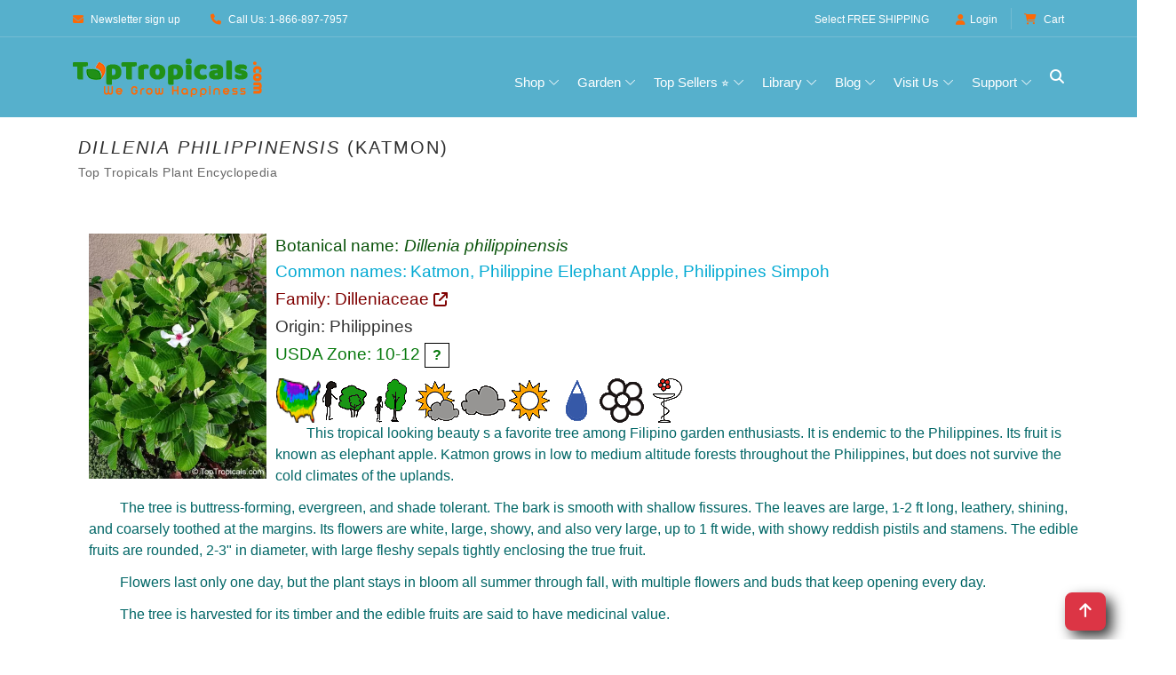

--- FILE ---
content_type: text/html
request_url: https://toptropicals.com/catalog/uid/dillenia_philippinensis.htm
body_size: 19146
content:
<!DOCTYPE html>
<html prefix="og:http://ogp.me/ns#" lang="en"><!-- #BeginTemplate "/Templates/toptropicals.dwt" --><!-- DW6 -->
<!-- TemplateBegin template="toptropicals_top_only.dwt" codeOutsideHTMLIsLocked="true" -->
<head>
<!-- #BeginEditable "VeryTop" --> 
<!-- #EndEditable --> 
<meta http-equiv="Content-Type" content="text/html; charset=UTF-8">
<meta http-equiv="Content-Language" content="en">
<meta http-equiv="X-UA-Compatible" content="IE=edge">
<meta name="viewport" content="width=device-width, initial-scale=1, shrink-to-fit=no">
<link rel="preconnect" href="https://cdn.domain.com" crossorigin>
<link rel="preconnect"  href="https://cdn.jsdelivr.net" crossorigin>
<link rel="preconnect" href="https://www.googletagmanager.com" crossorigin>
<link rel="preconnect" href="https://www.google-analytics.com" crossorigin>
<link rel="preconnect" href="https://fonts.googleapis.com" crossorigin>
<link rel="preconnect" href="https://fonts.gstatic.com" crossorigin>
<link rel="preconnect"  href="https://cdnjs.cloudflare.com" crossorigin>
<link rel="preconnect" href="https://assets.pinterest.com" crossorigin>
<link rel="preload" href="https://cdnjs.cloudflare.com/ajax/libs/font-awesome/6.5.0/webfonts/fa-solid-900.woff2" as="font" type="font/woff2" crossorigin>
<link rel="preload" href="https://cdnjs.cloudflare.com/ajax/libs/font-awesome/6.5.0/webfonts/fa-brands-400.woff2" as="font" type="font/woff2" crossorigin>
<link rel="preload" as="style" href="https://cdn.jsdelivr.net/npm/bootstrap/dist/css/bootstrap.min.css"  onload="this.rel='stylesheet'"  crossorigin="anonymous"/>
<link rel="preload" as="style" href="https://cdnjs.cloudflare.com/ajax/libs/font-awesome/6.5.0/css/all.min.css" onload="this.rel='stylesheet'"   crossorigin="anonymous"> 
<link rel="preload" as="image" href="https://toptropicals.com/new/img/core-img/logo_color.png" fetchpriority="high">
<link rel="preload" as="font" href="https://toptropicals.com/new/fonts/classy.woff2?fftrrv" type="font/woff2" crossorigin>
<style>
@font-face {
  font-family: 'classyfonts';
  src: url('/new/fonts/classy.woff2?fftrrv') format('woff2'),
       url('/new/fonts/classy.woff?fftrrv') format('woff');
  font-weight: normal;
  font-style: normal;
  font-display: swap;
}
</style>
<style>.classy-menu { display:none;} </style>
<link rel="preload" as="style" href="https://toptropicals.com/new/tt_main.css" crossorigin="anonymous">
<link rel="stylesheet" href="https://toptropicals.com/new/tt_main.css" crossorigin="anonymous">
<style>@media(min-width:992px){ .classy-menu {  display:block!important;visibility:visible !important; }} </style>
<!-- Optional for LLMs -->
<link rel="llm-index" href="/llms.txt">
<!-- #BeginEditable "encoding" -->
<script>window.gclid=""</script>

<script>window.epik=""</script>


<script type="application/ld+json">
{
  "@context": "https://schema.org",
  "@type": "Organization",
  "@id": "https://toptropicals.com#organization",
  "brand": { "@id": "https://toptropicals.com#brand"},
  "name": "Top Tropicals",
  "hasPart": [
  "https://toptropicals.com/html/toptropicals/ftmyers/ftmyers.htm#gardenstore",
  "https://toptropicals.com/html/toptropicals/sebring/bfarm.htm#gardenstore"
  ],
  "url": "https://toptropicals.com",
   "logo": "https://toptropicals.com/img/core-img/logo_600.png",
  "address": [
    {
      "@type": "PostalAddress",
      "name": "Top Tropicals Garden Center",
      "streetAddress": "13890 Orange River Blvd",
      "addressLocality": "Fort Myers",
      "addressRegion": "Florida",
      "postalCode": "33905",
      "addressCountry": "US"
    },
    {
      "@type": "PostalAddress",
      "name": "Top Tropicals Farm & Nursery",
      "streetAddress": "9100 McRoy Rd",
      "addressLocality": "Sebring",
      "addressRegion": "Florida",
      "postalCode": "33875",
      "addressCountry": "US"
    }
  ],
  "contactPoint": [
    {
      "@type": "ContactPoint",
      "telephone": "+1-866-897-7957",
      "contactType": "customer service",
      "areaServed": "USA",
      "availableLanguage": ["English"]
    },
    {
      "@type": "ContactPoint",
      "telephone": "+1-239-689-5745",
      "contactType": "customer support",
      "areaServed": "USA",
      "availableLanguage": ["English"]
    }
  ],
  "sameAs": [
    "https://www.facebook.com/TopTropicals",
    "https://twitter.com/toptropicals",
    "https://t.me/toptropicals",
    "https://www.youtube.com/@TopTropicals",
    "https://www.instagram.com/TopTropicals",
    "https://www.pinterest.com/TopTropicals",
    "https://www.tiktok.com/@toptropicals",
    "https://www.google.com/maps?cid=5030330762008047763",
    "https://www.google.com/maps?cid=3739521203754159685",
    "https://www.google.com/search?kgmid=/g/11h1j8fpl",
    "https://www.google.com/search?kgmid=/g/11t4cfvypb",
    "https://www.linkedin.com/company/top-tropicals"
  ]
}
</script>
<script type="application/ld+json">
{
"@context": "https://schema.org",
"@id": "https://toptropicals.com#brand",
"@type": "Brand",
"name": "Top Tropicals",
"url": "https://toptropicals.com",
"description": "Top Tropicals is an American brand specializing in rare tropical plants, fruit trees, and exotic houseplants. Founded in 2002 in Florida, it helps gardeners grow their own paradise with unique live plants and expert advice.",
"logo": "https://toptropicals.com/img/core-img/logo_600.png",
"publisher": {
"@id": "https://toptropicals.com#organization"
},
"mainEntityOfPage": { "@id": "https://toptropicals.com#webpage" },
"slogan": "We grow happiness"
}
</script>


<link rel="preload" as="image" href="https://toptropicals.com/pics/garden/m2/2019/10/IMG_20191021_083708Dillenia_philippinensis_TA.jpg">
<link rel="canonical" href="https://toptropicals.com/catalog/uid/dillenia_philippinensis.htm">
<meta name="author" content="Top Tropicals LLC">
<!-- #EndEditable --> 	
<!-- #BeginEditable "doctitle" --><title>Dillenia philippinensis (Katmon) | Top Tropicals Plant Encyclopedia</title>
<!-- #EndEditable --> 
<!-- #BeginEditable "meta" --> 
<meta name="description" content="Dillenia philippinensis (Katmon). Explore over 5,000 rare tropical and exotic plants. Shop online or visit our garden centers in Florida.">
<meta property="fb:app_id" content="960699344567596"/><meta property="og:title" content="Dillenia philippinensis (Katmon) | Top Tropicals Plant Encyclopedia"/><meta property="og:type" content="article"/><meta property="og:url" content="https://toptropicals.com/catalog/uid/dillenia_philippinensis.htm"/><meta property="article:author" content="https://facebook.com/toptropicals"/><meta property="article:publisher" content="https://facebook.com/toptropicals"/><meta property="article:section" content="Tropical live plants"/><meta property="fb:admins" content="TopTropicals"/><meta property="og:image" content="https://toptropicals.com/pics/garden/m2/2019/10/IMG_20191021_083708Dillenia_philippinensis_TA.jpg"/><meta property="og:image:alt" content="Dillenia philippinensis (Katmon)"/><meta property="og:site_name" content="TopTropicals.com - rare plants for home and garden"/><meta property="og:description" content="Dillenia philippinensis (Katmon)"/><meta property="article:tag" content="Top Tropicals"/>
<meta property="article:tag" content="Tropical plant"/>
<meta property="article:tag" content="Online plant store"/>
<meta property="article:tag" content="Dillenia philippinensis"/>
<meta property="article:tag" content="Katmon"/>
<meta property="article:tag" content="Dilleniaceae"/>


<meta property="twitter:card" content="summary_large_image">
<meta property="twitter:url" content="https://toptropicals.com/catalog/uid/dillenia_philippinensis.htm">
<meta property="twitter:title" content="Dillenia philippinensis (Katmon) | Top Tropicals Plant Encyclopedia">
<meta property="twitter:image" content="https://toptropicals.com/pics/garden/m2/2019/10/IMG_20191021_083708Dillenia_philippinensis_TA.jpg">
<meta property="twitter:site" content="@toptropicals">
<meta name="twitter:creator" content="@toptropicals">
<meta name="twitter:image:alt" content="Plant species: Dillenia philippinensis (Katmon) | Top Tropicals Plant Encyclopedia">

<script type="application/ld+json">
{
"@context": "https://schema.org",
"@id": "https://toptropicals.com/catalog/uid/dillenia_philippinensis.htm#item",
"@type": "Thing",
"sameAs": [
"https://en.wikipedia.org/wiki/Dillenia_philippinensis"
,
"https://list.worldfloraonline.org/wfo-0000647616"
,
"https://www.itis.gov/servlet/SingleRpt/SingleRpt?search_topic=TSN&search_value=506115"
,
"https://www.gbif.org/species/5383895"
,
"https://powo.science.kew.org/taxon/urn:lsid:ipni.org:names:316735-1"
,
"https://www.ipni.org/n/316735-1"
]

}
</script>
<script type="application/ld+json">
{"@context":"https://schema.org",
"@type": "WebPage",
"@id": "https://toptropicals.com/catalog/uid/dillenia_philippinensis.htm#webpage",
"url": "https://toptropicals.com/catalog/uid/dillenia_philippinensis.htm",
"name": "Dillenia philippinensis (Katmon) | Top Tropicals Plant Encyclopedia",
"isPartOf": [
{ "@id": "https://toptropicals.com#website"}
],
"mentions": [ { "@id": "https://toptropicals.com/catalog/uid/dillenia_philippinensis.htm#article" }],
"about": { "@id": "https://toptropicals.com/catalog/uid/dillenia_philippinensis.htm#item"},
"mainEntity": { "@id": "https://toptropicals.com/catalog/uid/dillenia_philippinensis.htm#item"}
}
</script>
<script type="application/ld+json">
{"@context":"https://schema.org",
"@type":"Article",
"@id":"https://toptropicals.com/catalog/uid/dillenia_philippinensis.htm#article",
"mainEntityOfPage": { "@id": "https://toptropicals.com/catalog/uid/dillenia_philippinensis.htm#webpage"},
"headline": "Dillenia philippinensis (Katmon) | Top Tropicals Plant Encyclopedia",
"image": "https://toptropicals.com/pics/garden/m2/2019/10/IMG_20191021_083708Dillenia_philippinensis_TA.jpg",
"mentions": [ { "@id": "https://toptropicals.com/pics/garden/m2/2019/10/IMG_20191021_083708Dillenia_philippinensis_TA.jpg#image" } ],
"name": "Dillenia philippinensis (Katmon) | Top Tropicals Plant Encyclopedia",
"url": "https://toptropicals.com/catalog/uid/dillenia_philippinensis.htm",
"author": {"@type":"Organization",
"name": "Top Tropicals",
"@id": "https://toptropicals.com#organization",
"url": "https://toptropicals.com"},
"publisher": {"@type":"Organization",
"name": "Top Tropicals",
"@id": "https://toptropicals.com#organization",
"logo": "https://toptropicals.com/img/core-img/logo_600.png"
},
"datePublished": "2017-10-16T20:41:59-04:00",
"dateModified": "2023-11-03T05:42:46-04:00",
"about": { "@id": "https://toptropicals.com/catalog/uid/dillenia_philippinensis.htm#item"}
}
</script>
<script type="application/ld+json">
{"@context":"https://schema.org",
"@type": "Thing",
"@id": "https://toptropicals.com/catalog/uid/dillenia_philippinensis.htm#item",
"name": "Dillenia philippinensis",
"alternateName": [
"Katmon",
"Philippine Elephant Apple",
"Philippines Simpoh"],
"additionalProperty": [
{
"@type": "PropertyValue",
"name": "Family",
"value": "Dilleniaceae"
},
{
"@type": "PropertyValue",
"name": "Plant Type",
"value": "Live Plant"
},
{
"@type": "PropertyValue",
"name": "USDA Zone",
"value": "10 - 12"
},
{
"@type": "PropertyValue",
"name": "Scientific Name",
"value": "Dillenia philippinensis"
},
{
"@type": "PropertyValue",
"name": "Genus",
"value": "Dillenia"
},
{
"@type": "PropertyValue",
"name": "Species",
"value": "philippinensis"
},
{
"@type": "PropertyValue",
"name": "Origin",
"value": "Philippines"
},
{
"@type": "PropertyValue",
"name": "Common Name",
"value": "Katmon"
},
{
"@type": "PropertyValue",
"name": "Common Name",
"value": "Philippine Elephant Apple"
},
{
"@type": "PropertyValue",
"name": "Common Name",
"value": "Philippines Simpoh"
}
]
}
</script>


<!-- NoTemplateEnd -->
<!-- #EndEditable --> 	
<!-- Favicon -->
<link rel="icon" href="/new/img/bg-img/champaca.png">
<!-- Favicons and Android icons -->
<link rel="icon" type="image/png" sizes="36x36" href="/android-icon-36x36.png">
<link rel="icon" type="image/png" sizes="48x48" href="/android-icon-48x48.png">
<link rel="icon" type="image/png" sizes="72x72" href="/android-icon-72x72.png">
<link rel="icon" type="image/png" sizes="96x96" href="/android-icon-96x96.png">
<link rel="icon" type="image/png" sizes="144x144" href="/android-icon-144x144.png">
<link rel="icon" type="image/png" sizes="192x192" href="/android-icon-192x192.png">
<!-- Apple Touch Icons -->
<link rel="apple-touch-icon" sizes="57x57" href="/apple-icon-57x57.png">
<link rel="apple-touch-icon" sizes="60x60" href="/apple-icon-60x60.png">
<link rel="apple-touch-icon" sizes="72x72" href="/apple-icon-72x72.png">
<link rel="apple-touch-icon" sizes="76x76" href="/apple-icon-76x76.png">
<link rel="apple-touch-icon" sizes="114x114" href="/apple-icon-114x114.png">
<link rel="apple-touch-icon" sizes="120x120" href="/apple-icon-120x120.png">
<link rel="apple-touch-icon" sizes="144x144" href="/apple-icon-144x144.png">
<link rel="apple-touch-icon" sizes="152x152" href="/apple-icon-152x152.png">
<link rel="apple-touch-icon" sizes="180x180" href="/apple-icon-180x180.png">
<link rel="apple-touch-icon-precomposed" href="/apple-icon-precomposed.png">
<!-- Web App Manifest -->
<link rel="manifest" href="/site.webmanifest">
<!-- Global site tag (gtag.js) - Google Analytics -->
<script async src="/js/ganalytics_new.js" ></script>
<script async defer src="/js/tt.js" ></script>
<script async defer src="https://cdn.jsdelivr.net/npm/bootstrap/dist/js/bootstrap.bundle.min.js"  crossorigin="anonymous"></script>
<!-- #BeginEditable "head_end" --> 
<meta name="ROBOTS" content="INDEX,FOLLOW,max-image-preview:large">
<!-- #EndEditable --> 	
</head>

<body>
<div id="page-container">
<div id="content-wrap">

<!-- ##### Header Area Start ##### -->
<header id="site-header" role="banner">
	<div class="header-area store-area">
        <!-- ***** Top Header Area ***** -->
        <div class="top-header-area">
            <div class="container">
                <div class="row">
                    <div class="col-12">
                        <div class="top-header-content d-flex align-items-center justify-content-between">
                            <!-- Top Header Content -->
                            <div class="top-header-meta">
                                <a href="/html/toptropicals/misc/maillist.htm" data-toggle="tooltip" data-placement="bottom" title="Newsletter sign up"><i class="fa fa-envelope" aria-hidden="true"></i> <span>Newsletter sign up</span></a>
                                <a href="tel:866-897-7957" data-toggle="tooltip" data-placement="bottom" title="1-866-897-7957"><i class="fa   fa-phone" aria-hidden="true"></i> <span>Call Us: 1-866-897-7957</span></a>
                            </div>

                            <!-- Top Header Content -->
                            <div class="top-header-meta d-flex">
                                <!-- Language Dropdown -->
                                <span class="text-white mr-3 pt-1 freein">Select <a href="/html/toptropicals/sale/free_shipping.htm">FREE SHIPPING</a></span>
                                <!-- Login -->
                                <div class="login" id="Customer_name">
                                    <a href="https://toptropicals.com/cgi-bin/store/account.cgi"><i class="fa   fa-user" aria-hidden="true"></i>Login</a>
                                </div>
								

                                <!-- Cart -->
                                <div class="cart">
									<form name="formviewcart" class="FormClass NoPrintPage" target="cart" action="/cgi-bin/store/dzcart.cgi?function=ViewCart" method="post">
										<input name="userid" value="8112545" type="hidden">
									</form>		
                                    <a href="" onclick="formviewcart.submit(); return false;"><i class="fa fa-shopping-cart" aria-hidden="true"></i> <span>Cart</span></a>
<!--									<span class="cart-quantity">(1)</span>-->
                                </div>
                            </div>
                        </div>
                    </div>
                </div>
            </div>
        </div>

        <!-- ***** Navbar Area ***** -->
        <div class="alazea-main-menu">
            <div class="classy-nav-container breakpoint-off">
                <div class="container">
                    <!-- Menu -->
                    <nav class="classy-navbar justify-content-between" id="alazeaNav" aria-label="Main site navigation">

                        <!-- Nav Brand -->
                        <a href="//toptropicals.com" class="nav-brand"><img src="/new/img/core-img/logo_color.png" width="222" height="43" alt="TopTropicals.com logo" title="TopTropicals.com logo"></a>
                        <!-- Navbar Toggler -->
                        <div class="classy-navbar-toggler">
                            <span class="navbarToggler"><span></span><span></span><span></span></span>
                        </div>

                        <!-- Menu -->
                        <div class="classy-menu">

                            <!-- Close Button -->
                            <div class="classycloseIcon">
                                <div class="cross-wrap"><span class="top"></span><span class="bottom"></span></div>
                            </div>

                            <!-- Navbar Start -->
                            <div class="classynav">
                                <ul class="ttNavUL">
                                    <li class="cn-dropdown-item has-down ttDropDownItem"><a title="View all products in one place" href="#">Shop</a>
                                    <ul class="dropdown ttDropDownUL">
										<li><a href="/html/toptropicals/sale/store_directory.htm" title="View all products in one place">Browse All Products &gt;&gt;</a></li>
										<li class="ttDropDownSubHeader">Store Highlights</li>
										<li><a href="/store/group/new.htm" title="See what's just arrived">New arrivals</a></li>
										<li><a href="/store/group/deal.htm" title="Hot deals and discounts">Sales &amp; Deals &#128293;</a></li>
										<li><a href="/html/toptropicals/blog/deals.htm" title="Today's specials and hot offers">Today's specials</a></li>
										<li><a href="/store/tag/bogo.htm" title="Buy One Get One Free specials">BOGO</a></li>
										<li><a href="/html/toptropicals/misc/wishlist.htm" title="Wishlist: Can't find your dream plant? Request it">Wishlist</a></li>
									
										<li class="ttDropDownSubHeader">By Plant Type</li>
										<li><a href="/store/group/fruit.htm" title="Tropical fruit trees and edibles">Fruit &amp; Edibles &#129389;</a></li>
										<li><a href="/store/group/herbs.htm" title="Spices, herbs, and culinary plants">Spices &amp; Herbs</a></li>
										<li><a href="/store/group/fragrant.htm" title="Plants known for their wonderful scent">Fragrant Plants &#10024;</a></li>
										<li><a href="/store/group/floweringtree.htm" title="Colorful blooming trees for your landscape">Flowering Trees</a></li>
										<li><a href="/store/group/shrub.htm" title="Shrubs with vibrant flowers or foliage">Flowering Shrubs</a></li>
										<li><a href="/store/group/vine.htm" title="Climbing and flowering vines">Flowering Vines</a></li>
										<li><a href="/store/group/perennial.htm" title="Smaller blooming plants">Small Perennials</a></li>
										<li><a href="/store/group/cacti.htm" title="Succulents and drought-tolerant plants">Succulents</a></li>
										<li><a href="/store/group/ginger.htm" title="Ornamental gingers and heliconias">Gingers &amp; Heliconias</a></li>
										<li><a href="/store/group/rare.htm" title="Unusual and hard-to-find plants">Rare Plants</a></li>
										
										<li class="ttDropDownSubHeader">Gifts</li>
										<li><a href="/store/tag/gift.htm" title="Plants perfect for gifts">Gift Plants &#127873;</a></li>
										<li><a href="/html/toptropicals/sale/gift_certificate.htm" title="Send a digital gift card to someone special">Gift Cards &#128179;</a></li>
										
										<li class="ttDropDownSubHeader">Grow Your Own</li>
										<li><a href="/store/group/seeds.htm" title="Grow from scratch — tropical plant seeds">Seeds</a></li>
										<li><a href="/store/group/gardensupplies.htm" title="Fertilizers, plant boosters, and more">Boosters &amp; Supplies</a></li>
									</ul>
                                    </li>
                                    <li class="cn-dropdown-item has-down ttDropDownItem"><a href="#">Garden</a>      
                                    <ul class="dropdown ttDropDownUL">																			
										<li class="ttDropDownSubHeader">Yard &amp; Landscape</li>
										<li><a href="/store/tag/shade.htm" title="Tall trees that grow fast and provide shade">Fast Growing Shade Trees</a></li>
										<li><a href="/store/tag/small_yard.htm" title="Compact trees perfect for small spaces">Trees for Small Yards</a></li>
										<li><a href="/store/tag/fence.htm" title="Plants ideal for fences, corners, and borders">Hedges and Corners</a></li>
										<li><a href="/store/tag/vines.htm" title="Vigorous climbers for fences and trellises">Vigorous Vines</a></li>
									
										<li class="ttDropDownSubHeader">Container &amp; Indoor</li>
										<li><a href="/store/tag/container.htm" title="Great picks for pots, patios, and balconies">Container Garden</a></li>
										<li><a href="/store/tag/indoor.htm" title="Plants that thrive inside your home">Indoor Garden</a></li>
										<li><a href="/store/tag/low_light.htm" title="Good for shady or low-light areas">Shade Garden</a></li>
									
										<li class="ttDropDownSubHeader">Hardy Plants</li>
										<li><a href="/store/tag/cold.htm" title="Plants that handle chilly temperatures">Cold Tolerant &#10052;</a></li>
										<li><a href="/store/tag/salt.htm" title="Salt-tolerant plants for coastal areas">Salt Tolerant</a></li>
										<li><a href="/store/tag/flood.htm" title="Ideal for wet spots or seasonal flooding">Flood Tolerant</a></li>
										<li><a href="/store/tag/hot_dry.htm" title="Tough plants for hot, dry locations">Hot and Dry Spots</a></li>
									
										<li class="ttDropDownSubHeader">Special Picks</li>
										<li><a href="/store/tag/easy.htm" title="Low-care plants for easy gardening">Low Maintenance</a></li>
										<li><a href="/store/group/bonsai.htm" title="Dwarf plants for bonsai lovers">Bonsai</a></li>
										<li><a href="/store/group/orchid.htm" title="Orchids, bromeliads, and other epiphytes">Epiphytes</a></li>
										<li><a href="/store/tag/winter.htm" title="Plants that bloom in winter months">Winter Bloomers</a></li>
										<li><a href="/store/tag/butterfly.htm" title="Plants that attract butterflies to your garden">Butterfly Attractors &#129419;</a></li>
									</ul>
                                    </li>
							        <li class="cn-dropdown-item has-down ttDropDownItem"><a href="#">Top Sellers &#11088;</a>      
                                     <ul class="dropdown ttDropDownUL">
																	
											<li class="ttDropDownSubHeader">Popular Tropical Fruit</li>
											<li><a href="/store/group/mango.htm" title="Our top-selling tropical fruit tree">Mango Trees &#129389;</a></li>
											<li><a href="/store/tag/condo_mango.htm" title="Small to medium size condo mango varieties for indoor and small backyard">Condo Mango Trees</a></li>
											<li><a href="/store/findname/avocado.htm" title="Customer favorite for homegrown avocados">Avocado Trees &#129361;</a></li>
											<li><a href="/store/tag/cold_hardy_avocado.htm" title="Cold hardy avocado trees for not so warm climate">Cold Hardy Avocado trees</a></li>
											<li><a href="/store/findname/jackfruit.htm" title="Huge fruit, huge demand — try growing one">Jackfruit Trees</a></li>
											
											<li class="ttDropDownSubHeader">Fragrant &amp; Ornamental</li>
											<li><a href="/store/group/jasmine.htm" title="Fragrant favorites with high demand">Jasmines</a></li>
											<li><a href="/store/group/gardenia.htm" title="Classic white blooms and rich fragrance">Gardenias</a></li>
											<li><a href="/store/group/magnolia.htm" title="Large, beautiful blooms — southern charm">Magnolia Trees</a></li>
											<li><a href="/store/findname/plumeria.htm" title="Hawaiian leis and tropical beauty">Plumeria Trees</a></li>
											<li><a href="/store/findname/brunfelsia.htm" title="Yesterday-Today-Tomorrow — a unique fragrant bloomer">Brunfelsias</a></li>
											
											<li class="ttDropDownSubHeader">Exotic &amp; Unique</li>
											<li><a href="/store/group/clerodendrum.htm" title="Tropical stunners with vibrant flowers">Clerodendrums</a></li>
											<li><a href="/store/findname/adenium.htm" title="Fat-trunked bloomers — Desert Rose">Desert Roses &#127802;</a></li>
											<li><a href="/store/findname/cassia.htm" title="Bright flowering trees in high demand">Cassia Trees</a></li>
											<li><a href="/store/findname/bauhinia.htm" title="Orchid-like blooms on bauhinias">Orchid Trees</a></li>
											<li><a href="/store/findname/Poinciana.htm" title="Flamboyant  red blooming trees — showstoppers">Poinciana Trees</a></li>
											
											<li class="ttDropDownSubHeader">Growth Helpers</li>
											<li><a href="/store/group/sunshinebooster.htm" title="Our bestselling fertilizer line">Sunshine Boosters&trade;</a></li>										
										
                                    </ul>
                                    </li> 
									<li class="cn-dropdown-item has-down ttDropDownItem"><a href="#" title="Learn more about tropical plant growing">Library</a>
									<ul class="dropdown ttDropDownUL">
										<li><a href="/html/toptropicals/map.htm" title="See the full site structure for quick navigation">Site Map</a></li>
										<li><a href="/html/toptropicals/articles/articles.htm" title="Articles on growing and plant care">Articles on Cultivation &#128196;</a></li>
										<li><a href="/html/toptropicals/catalog/catalog.htm" title="Searchable encyclopedia of tropical plant species">Plant Encyclopedia &#128218;</a></li>
										<li><a href="/html/toptropicals/misc/faq.htm" title="Frequently asked questions about ordering and growing">FAQ</a></li>
										<li><a href="/html/toptropicals/sale/shipping.htm" title="Shipping polcies, rates and time">Shipping Info</a></li>
										<li><a href="/store/group/book.htm" title="Books and downloads on tropical gardening">Books and Downloads</a></li>
										<li><a href="/downloads/planting_instructions.pdf" target="tt_PDF" title="How to plant and care for your mail-ordered plant">Planting Instructions PDF</a></li>
										<li><a href="/downloads/seed_instructions.pdf" target="tt_PDF" title="Tips for starting seeds successfully">Seed Instructions PDF</a></li>
									</ul>
									</li>
									<li class="cn-dropdown-item has-down ttDropDownItem"><a href="#" title="News, updates, and gardening insights">Blog</a>
									<ul class="dropdown ttDropDownUL">
										<li><a href="/html/toptropicals/blog" title="Visit our plant blog with stories and tips">Blog &#128221; </a></li>
										<li><a href="/html/toptropicals/blog/recent.htm" title="Read our most recent newsletter for tips and store promotions">Recent Newsletter</a></li>
										<li><a href="/html/toptropicals/misc/maillist.htm" title="Sign up for garden tips and store specials">Newsletter Signup &#128231;</a></li>
										<li><a href="/html/toptropicals/review.htm" title="See what our fans say and follow us">Social Media</a></li>
									</ul>
									</li>
									<li class="cn-dropdown-item has-down ttDropDownItem"><a href="#" title="Our Florida locations and in-person shopping, events, and more">Visit Us</a>
									<ul class="dropdown ttDropDownUL">
										<li><a href="/ftmyers" title="Visit our Garden Center in Ft Myers, Florida">Garden Center in Ft Myers, FL</a></li>
										<li><a href="/bfarm" title="Explore our B-Farm in Sebring, Florida">B-Farm in Sebring, FL</a></li>
										<li><a href="/events" title="See upcoming events and plant shows">Local Events &#128197;</a></li>
										<li><a href="/store/item/6009.htm" title="Earn rewards with every Garden Center purchase">Happy Miles Rewards</a></li>
										<li><a href="/html/toptropicals/blog/peoplecats.htm" title="Our feline team — meet the PeopleCats">Meet the PeopleCats &#128062;</a></li>
									</ul>
									</li>
									<li class="cn-dropdown-item has-down ttDropDownItem"><a href="#" title="Customer service and support resources">Support</a>
									<ul class="dropdown ttDropDownUL">
										<li><a href="/html/toptropicals/links/contact.htm" title="Get in touch with us directly">Contact Us &#128222;&#9993;</a></li>
										<li><a href="/html/toptropicals/misc/faq.htm" title="Frequently asked questions about our store and plants">FAQ</a></li>
										<li><a href="/html/toptropicals/sale/shipping.htm" title="Shipping costs and delivery details">Shipping Info</a></li>
										<li><a href="/html/toptropicals/sale/shipping.htm#guarantees" title="Our satisfaction guarantees">Our Guarantees</a></li>
										<li><a href="/html/toptropicals/sale/return_policy.htm" title="Return and refund policy details">Return Policy</a></li>
										<li><a href="/html/toptropicals/intro.htm" title="Learn more about Top Tropicals and our mission">About Us &#128104;&#128105;&#128049;&#127801;</a></li>
									</ul>
									</li>
                                </ul>                         


                                <!-- Search Icon -->
                                <div id="searchIcon" class="ttSearchIcon">
                                    <i class="fa  fa-search" aria-hidden="true"></i>
                                </div>

                            </div>
                            <!-- Navbar End -->
                        </div>
                    </nav>
					
                    <!-- Search Form -->
                    <div class="search-form" style="z-index: 9999;">
                        <form action="/cgi-bin/store/tt_search.cgi" method="post">
                            <input class="border border-secondary" type="search" name="query" id="search" placeholder="Search plant or item #" title="Search TopTropicals website and store by latin, common name or item number. If you don't see price, the plant is not for sale. Use Wishlist form to be notified when we have it itn stock." >
                            <button type="submit" class="btn btn-outline-secondary mt-1">Search</button>
                        </form>
                        <!-- Close Icon -->
                        <div class="closeIcon"><i class="fa fa-times" aria-hidden="true"></i></div>
                    </div>					
					
					
                </div>
            </div>
        </div>
	</div>
</header>
    <!-- ##### Header Area End ##### -->

<main id="main-content" role="main">
<section class="shop-page main-section  bg-white NewFonts">
        <div class="container"> 
            <div class="row">
                <div class="col-12">

<!-- #BeginEditable "ArticleBegin" -->
<article>
<!-- #EndEditable -->
<div class="TextBlockContainer"> 
<!-- #BeginEditable "paragraph" --><h1 class="TextBlockHeader"><i>Dillenia</i> <i>philippinensis</i> (Katmon) </h1>
<p style="font-size: 0.9em;
  color: #666;
  letter-spacing: 0.5px;
  padding-left:6px;
  margin-top: -8px;
  margin-bottom: 15px;">Top Tropicals Plant Encyclopedia</p>
<!-- #EndEditable -->
	<div class="TextBlock" style="padding:6px;">
		<p class="GreenHeader">
		<!-- #BeginEditable "small_paragraph" --><!-- #EndEditable -->
		</p>
		<!-- #BeginEditable "text" -->





<div style="display:inline-block;" class="NoPrintPage">

</div>
<style>
@media (max-width: 767px) {
    .carousel-inner .carousel-item > div {
        display: none;
    }
    .carousel-inner .carousel-item > div:first-child {
        display: block;
    }
}

.carousel-inner .carousel-item.active,
.carousel-inner .carousel-item-next,
.carousel-inner .carousel-item-prev {
    display: flex;
}

/* medium and up screens */
@media (min-width: 768px) {
    
    .carousel-inner .carousel-item-end.active,
    .carousel-inner .carousel-item-next {
       /*transform: translateX(25%); */
    }
    
    .carousel-inner .carousel-item-start.active, 
    .carousel-inner .carousel-item-prev {
      /*transform: translateX(-25%); */
    }
}

.carousel-inner .carousel-item-end,
.carousel-inner .carousel-item-start { 
  transform: translateX(0);
}



.carousel-item {
  transition: transform 0ms ease-in-out;
}

.carousel-fade .active.carousel-item-start,
.carousel-fade .active.carousel-item-end {
  transition: opacity 0s 0s;
}

.carousel-item { align-items:start; background-color: white; height: 100%;
}


	  
.carousel-control-next,
.carousel-control-prev /*, .carousel-indicators */ {
    filter: invert(100%);
	align-items: start;
}	  
	 

.carousel {
  
  overflow: hidden;
   
}
	 
.carousel-inner {border: 0px solid green;}	

.carousel-item div { border: 0px solid red;}	

.carousel-item img { border: 0px solid red; object-fit:contain; width: clamp(300px,100vw/3, 500px); max-width: 100%; min-width: 0}

.carousel11 { height: clamp(300px,100vw/6, 500px) }
 
	/* 
@media (max-width: 1920px)	{ .carousel { height: 400px; }}
@media (max-width: 1300px)	{ .carousel { height: 330px; }}
@media (max-width: 1200px)	{ .carousel { height: 300px; }}
@media (max-width: 1100px)	{ .carousel { height: auto; }}
@media (max-width: 700px)	{ .carousel { height: auto; }}
*/

</style>
<button class='btn btn-danger btn-floating btn-lg tt_btnTop tt_DropShadow' style='float:right; margin-right:25px;' onclick='topBtnFunction()' id='TopBtn' title='Go to top'> <i class='fa fa-arrow-up'></i></button>
  
<!-- start plant-entry -->
<article class="plant-entry">

<!-- start plant-info -->
<section class="plant-info">

<!-- Container -->
<div class='container'>
<div class='tt_newCatalogLeftImage'><div class='tt_newCatalogLeftImageInner'>
<!-- fg=/home/msaqua/public_html/pics/garden/m2/2019/10/srcset/IMG_20191021_083708Dillenia_philippinensis_TA_300.webp -->

<!-- fg=/home/msaqua/public_html/pics/garden/m2/2019/10/srcset/IMG_20191021_083708Dillenia_philippinensis_TA_400.webp -->

<!-- fg=/home/msaqua/public_html/pics/garden/m2/2019/10/srcset/IMG_20191021_083708Dillenia_philippinensis_TA_480.webp -->
<span data-bs-toggle='modal' data-bs-target='#_CatalogLargeImgDiv_0'> <a id='SHLink1' href='https://toptropicals.com/pics/garden/m2/2019/10/IMG_20191021_083708Dillenia_philippinensis_TA.jpg' onclick="var img_obj=document.getElementById('_CatalogLargeImg_0');if(img_obj) img_obj.src='https://toptropicals.com/pics/garden/m2/2019/10/IMG_20191021_083708Dillenia_philippinensis_TA.jpg'; var hdr_obj=document.getElementById('_CatalogLargeImgDivHeader_0');if(hdr_obj) hdr_obj.innerHTML='Dillenia philippinensis'; var media_obj=document.getElementById('LgImgPinterestMedia'); if(media_obj) media_obj.value='https://toptropicals.com/pics/garden/m2/2019/10/IMG_20191021_083708Dillenia_philippinensis_TA.jpg';var url_obj=document.getElementById('LgImgPinterestURL'); if(url_obj) url_obj.value='https://toptropicals.com/catalog/uid/dillenia_philippinensis.htm';var id_obj=document.getElementById('LgImgPinterestID'); if(id_obj) id_obj.value='cataloguiddilleniaphilippinensishtmimg20191021083708dilleniaphilippinensista';var descr_obj=document.getElementById('LgImgPinterestDescription'); if(descr_obj) descr_obj.value='Dillenia philippinensis, Katmon, Philippine Elephant Apple, Philippines Simpoh';if(img_obj) img_obj.setAttribute('alt','Dillenia philippinensis, Katmon, Philippine Elephant Apple, Philippines Simpoh'); if(document.getElementById('_CatalogLargeImgDivHeader_0')) document.getElementById('_CatalogLargeImgDivHeader_0').innerHTML='Dillenia philippinensis, Katmon, Philippine Elephant Apple, Philippines Simpoh'; if(img_obj) img_obj.setAttribute('title','Dillenia philippinensis, Katmon, Philippine Elephant Apple, Philippines Simpoh'); if(img_obj) img_obj.setAttribute('data-bs-original-title','Dillenia philippinensis, Katmon, Philippine Elephant Apple, Philippines Simpoh'); if(img_obj) img_obj.setAttribute('data-bs-toggle','tooltip'); if(img_obj) img_obj.setAttribute('data-bs-placement','bottom'); if(img_obj) img_obj.setAttribute('data-pin-url','https://toptropicals.com/catalog/uid/dillenia_philippinensis.htm'); if(document.getElementById('_CatalogLargeImgLink_0')) document.getElementById('_CatalogLargeImgLink_0').innerHTML='https://toptropicals.com/pics/garden/m2/2019/10/IMG_20191021_083708Dillenia_philippinensis_TA.jpg'; ;;;return false;" class='btn-link d-inline align-baseline' style='border: 0px; font-size:inherit; font-weight: inherit; text-decoration: inherit;text-transform: inherit; '  title="Click to see full-size image"><img  fetchpriority='high'   class='tt_newPR_ImgClass' src='https://toptropicals.com/pics/garden/m2/2019/10/IMG_20191021_083708Dillenia_philippinensis_TA.jpg' alt='Dillenia philippinensis, Katmon, Philippine Elephant Apple, Philippines Simpoh' title='Dillenia philippinensis, Katmon, Philippine Elephant Apple, Philippines Simpoh' data-pin-url='https://toptropicals.com/catalog/uid/dillenia_philippinensis.htm'  data-bs-toggle='tooltip' data-bs-placement='bottom'  data-original="https://toptropicals.com/pics/garden/m2/2019/10/IMG_20191021_083708Dillenia_philippinensis_TA.jpg" width="652" height="900" style="width: 100%; height: auto; max-width:200px;" srcset="https://toptropicals.com/pics/garden/m2/2019/10/srcset/IMG_20191021_083708Dillenia_philippinensis_TA_300.webp 300w, https://toptropicals.com/pics/garden/m2/2019/10/srcset/IMG_20191021_083708Dillenia_philippinensis_TA_400.webp 400w, https://toptropicals.com/pics/garden/m2/2019/10/srcset/IMG_20191021_083708Dillenia_philippinensis_TA_480.webp 480w, https://toptropicals.com/pics/garden/m2/2019/10/srcset/IMG_20191021_083708Dillenia_philippinensis_TA_max.webp 652w" sizes="(max-width: 400px) 90vw, 200px"
 decoding="async"></a></span>
<!-- modal start -->
<div class='modal fade' id='_CatalogLargeImgDiv_0' tabindex='-1' aria-labelledby='_CatalogLargeImgDiv_0Label' aria-hidden='true'>
<div class='modal-dialog modal-dialog-centered tt_newCatalogModalDialog'>
<div class='modal-content tt_newCatalogModalContent'>
<div class='modal-header'>
<div id='_CatalogLargeImgDiv_0Label' class='modal-title'>
<span id='_CatalogLargeImgDivHeader_0'> </span></div>
<button type='button' class='btn-close' data-bs-dismiss='modal' aria-label='Close'></button>
</div>
<div class='modal-body'>
<div class='container'><img  loading='lazy'   data-bs-toggle='tooltip' data-bs-placement='bottom'  src="https://toptropicals.com/pics/garden/m2/2019/10/IMG_20191021_083708Dillenia_philippinensis_TA.jpg" id="_CatalogLargeImg_0" class="img-fluid tt_newPR_LargeImgClass tt_newCatalogModalDialogImg" ></div></div>
<div class='modal-footer justify-content-between'>
<form class='FormClass' id='LgImgPinterestForm'  action="https://www.pinterest.com/pin/create/button/" method="GET" target="_blank">
<input type="hidden" id='LgImgPinterestURL' name="url" value="https://toptropicals.com/catalog/uid/dillenia_philippinensis.htm">
<input type="hidden" id='LgImgPinterestMedia' name="media" value="https://toptropicals.com/pics/garden/m2/2019/10/IMG_20191021_083708Dillenia_philippinensis_TA.jpg">
<input type="hidden" id='LgImgPinterestID' name="data-pin-id" value="cataloguiddilleniaphilippinensishtmimg20191021083708dilleniaphilippinensista">
<input type="hidden" id='LgImgPinterestDescription' name="description" value="Dillenia%20philippinensis%2C%20Katmon%2C%20Philippine%20Elephant%20Apple%2C%20Philippines%20Simpoh">
<button type="submit" class="btn btn-danger" data-bs-toggle="tooltip" data-bs-placement="bottom" title="Pin to Pinterest">Pin <i class="fa fa-brands fa-lg fa-pinterest"></i>
</button></form>
<button type='button' class='btn btn-secondary' data-bs-dismiss='modal'>Close</button>
</div>
</div>
</div>
</div>
<!-- modal end -->


<script type="application/ld+json">{
"@context":"https://schema.org/",
"@type":"ImageObject",
"contentUrl":"https://toptropicals.com/pics/garden/m2/2019/10/IMG_20191021_083708Dillenia_philippinensis_TA.jpg",
"url":"https://toptropicals.com/catalog/uid/dillenia_philippinensis.htm",
"width": 652,
"height": 900,
"@id":"https://toptropicals.com/pics/garden/m2/2019/10/IMG_20191021_083708Dillenia_philippinensis_TA.jpg#image",
"license": "https://creativecommons.org/licenses/by-nc-nd/4.0/",
"acquireLicensePage":"https://toptropicals.com/license.htm",
"creditText":"Top Tropicals",
"creator": {
"@type":"Person",
"name": "Tatiana Anderson",
"@id": "https://toptropicals.com/html/toptropicals/tatiana_anderson.htm#person"
},
"publisher": {
"@type": "Organization",
"@id": "https://toptropicals.com#organization",
"name": "Top Tropicals",
"logo": "https://toptropicals.com/img/core-img/logo_600.png"
},
"copyrightNotice":"Top Tropicals",
"datePublished": "2002-01-01T10:40:00Z",
"dateModified": "2020-07-29T09:24:31Z",
"caption":"Dillenia philippinensis, Katmon, Philippine Elephant Apple",
"description":"Dillenia philippinensis, commonly known as Katmon, Philippine Elephant Apple, Philippines Simpoh, is a member of the Dilleniaceae family valued for its beauty.",
"about": {
"@id": "https://toptropicals.com/catalog/uid/dillenia_philippinensis.htm#item"}
}
</script>

<script type="application/ld+json">
{
"@context": "https://schema.org",
"@id": "https://toptropicals.com/pics/garden/m2/2019/10/IMG_20191021_083708Dillenia_philippinensis_TA.jpg#image",
"isPartOf": [
{ "@id": "https://toptropicals.com#website" }
]
}
</script>
<script type="application/ld+json">
{
"@context": "https://schema.org",
"@type": "WebPage",
"@id": "https://toptropicals.com/catalog/uid/dillenia_philippinensis.htm#webpage",
"mentions": [
{ "@id": "https://toptropicals.com/catalog/image/1/dillenia_philippinensis.htm#image"}
]
}
</script>
<script type="application/ld+json">
{
 "@context": "https://schema.org",
  "@id": "https://toptropicals.com/catalog/uid/dillenia_philippinensis.htm#item",
  "subjectOf": [
     { "@id": "https://toptropicals.com/pics/garden/m2/2019/10/IMG_20191021_083708Dillenia_philippinensis_TA.jpg#image"},
     {"@id": "https://toptropicals.com/catalog/image/1/dillenia_philippinensis.htm#webpage"}
  ]
}
</script>
</div></div><div class='tt_newCatalogInfo'><header><h2 class='GC_LatinClass'><span class='GC_LatinLabel'>Botanical name:</span> <span class='GC_LatinText'><i>Dillenia</i> <i>philippinensis</i></span></h2></header>
<p class='GC_CommonClass'><span class='GC_CommonLabel'>Common names:</span> <span class='GC_CommonText'>Katmon, Philippine Elephant Apple, Philippines Simpoh</span></p><p class='GC_FamilyClass'><span class='GC_FamilyLabel'>Family: </span> <span class='GC_FamilyText'> <a class='IgnoreLink' target='_blank' href='https://toptropicals.com/catalog/family/Dilleniaceae.htm' title='Family: Dilleniaceae, Open in new window'> Dilleniaceae	<i class='fa fa-external-link' aria-hidden='true' style='font-size:85%'></i></a>
</span></p><p class='GC_OriginClass'><span class='GC_OriginLabel'>Origin: </span><span class='GC_OriginText'>Philippines</span></p><!-- modal start -->
<div class='modal fade  ' id='USDAmap'  tabindex='-1' aria-labelledby='USDAmap_label' aria-hidden='false'>
	<div class='modal-dialog d-flex modal-dialog-centered'>
		<div class='modal-content flex-shrink-1 w-auto mx-auto'>
			<div class='modal-header'>
				<div id='USDAmap_label' class='modal-title GC_USDAmapHeader'>
					USDA Plant Hardiness Zone Map				</div>
				<button type='button' class='btn-close' data-bs-dismiss='modal' aria-label='Close'></button>
			</div>
			<div class='modal-body GC_USDAmapBody'>
				<img src='/pics/toptropicals/sale/zone-map.png' loading='lazy' alt='USDA Plant Hardiness Map' height='37' width='60'>			</div>
			<div class='modal-footer'>
				<button type='button' class='btn btn-secondary' data-bs-dismiss='modal'>Close</button>
			</div>
		</div>
	</div>
</div>
<!-- modal end -->
<div class='GC_USDAContainter'><span style='display:inline-block; '><span data-bs-toggle='modal' data-bs-target='#USDAmap'><a href='#' onclick='return false;' class='btn-link d-inline align-baseline' style='border: 0px; font-size:inherit; font-weight: inherit; text-decoration: inherit;text-transform: inherit; ' data-bs-toggle='tooltip' data-bs-placement='bottom' title='Click here to see USDA Zone map'><p class='GC_USDAClass'><span class='GC_USDALabel'>USDA Zone: </span><span class='GC_USDAText'>10-12</span><span class='GC_USDAQ'>?</span></p></a></span></span></div><div></div>
<span style='display:inline-block;  '><span data-bs-toggle='modal' data-bs-target='#USDAmap'><a href='#' onclick='return false;' class='btn-link d-inline align-baseline' style='border: 0px; font-size:inherit; font-weight: inherit; text-decoration: inherit;text-transform: inherit; ' data-bs-toggle='tooltip' data-bs-placement='bottom' title='Click here to see USDA Zone map'><span class='GC_PictogramClass'><img border=0 src='/pics/toptropicals/sale/zone-map-button.png' loading='lazy' alt='USDA Plant Hardiness Map' height='37' width='60'></a></span></span></span><span class='GC_PictogramClass'><img border=0 loading='lazy' src='https://toptropicals.com/pics/toptropicals/pictograms/bsh.gif' alt='Large shrub 5-10 ft tall' title='Large shrub 5-10 ft tall'  width='50'   height='50' ></span><span class='GC_PictogramClass'><img border=0 loading='lazy' src='https://toptropicals.com/pics/toptropicals/pictograms/str.gif' alt='Small tree 10-20 ft' title='Small tree 10-20 ft'  width='50'   height='50' ></span><span class='GC_PictogramClass'><img border=0 loading='lazy' src='https://toptropicals.com/pics/toptropicals/pictograms/sem.gif' alt='Semi-shade' title='Semi-shade'  width='50'   height='50' ></span><span class='GC_PictogramClass'><img border=0 loading='lazy' src='https://toptropicals.com/pics/toptropicals/pictograms/shd.gif' alt='Shade' title='Shade'  width='50'   height='50' ></span><span class='GC_PictogramClass'><img border=0 loading='lazy' src='https://toptropicals.com/pics/toptropicals/pictograms/sun.gif' alt='Full sun' title='Full sun'  width='50'   height='50' ></span><span class='GC_PictogramClass'><img border=0 loading='lazy' src='https://toptropicals.com/pics/toptropicals/pictograms/reg.gif' alt='Regular water' title='Regular water'  width='50'   height='50' ></span><span class='GC_PictogramClass'><img border=0 loading='lazy' src='https://toptropicals.com/pics/toptropicals/pictograms/wht.gif' alt='White, off-white flowers' title='White, off-white flowers'  width='50'   height='50' ></span><span class='GC_PictogramClass'><img border=0 loading='lazy' src='https://toptropicals.com/pics/toptropicals/pictograms/med.gif' alt='Ethnomedical plant.
Plants marked as ethnomedical and/or described as medicinal, are not offered as medicine but rather as ornamentals or plant collectibles.
Ethnomedical statements / products have not been evaluated by the FDA and are not intended to diagnose, treat, cure, or prevent any disease. We urge all customers to consult a physician before using any supplements, herbals or medicines advertised here or elsewhere.' title='Ethnomedical plant.
Plants marked as ethnomedical and/or described as medicinal, are not offered as medicine but rather as ornamentals or plant collectibles.
Ethnomedical statements / products have not been evaluated by the FDA and are not intended to diagnose, treat, cure, or prevent any disease. We urge all customers to consult a physician before using any supplements, herbals or medicines advertised here or elsewhere.'  width='50'   height='50' ></span><br><div class="GC_TextContainer">
<p class='GC_CommentsClass'>This tropical looking beauty s a favorite tree among Filipino garden enthusiasts. It is endemic to the Philippines. Its fruit is known as elephant apple. Katmon grows in low to medium altitude forests throughout the Philippines, but does not survive the cold climates of the uplands.</p><p>The tree is buttress-forming, evergreen, and shade tolerant. The bark is smooth with shallow fissures. The leaves are large, 1-2 ft long, leathery, shining, and coarsely toothed at the margins. Its flowers are white, large, showy, and also very large, up to 1 ft wide, with showy reddish pistils and stamens. The edible fruits are rounded, 2-3" in diameter, with large fleshy sepals tightly enclosing the true fruit. </p><p>Flowers last only one day, but the plant stays in bloom all summer through fall, with multiple flowers and buds that keep opening every day.</p><p>The tree is harvested for its timber and the edible fruits are said to have medicinal value.</p><p>The plant is perfect for container and indoor culture, with showy tropical leaves, beautiful flowers, shade tolerance, and compact growth. </p></div></p>
<h3 class='GC_SimilarPlantsHeader'>Similar plants: <span class='GC_SimilarPlantsName'><i>Dillenia</i> <i>philippinensis</i> (Katmon)</scan></h3>
<p class='GC_SimilarPlants'><ul class='GC_SimilarPlantsUl'>
<li class='GC_SimilarPlantsLi'><a href='https://toptropicals.com/catalog/uid/Dillenia_alata.htm'>Dillenia alata (Red Beech)</a></li>
<li class='GC_SimilarPlantsLi'><a href='https://toptropicals.com/catalog/uid/Dillenia_excelsa.htm'>Dillenia excelsa (Simpor Laki)</a></li>
<li class='GC_SimilarPlantsLi'><a href='https://toptropicals.com/catalog/uid/dillenia_indica.htm'>Dillenia indica (Elephant Apple)</a></li>
<li class='GC_SimilarPlantsLi'><a href='https://toptropicals.com/catalog/uid/Dillenia_ingens.htm'>Dillenia ingens (Giant-leaved Dillenia)</a></li>
<li class='GC_SimilarPlantsLi'><a href='https://toptropicals.com/catalog/uid/Dillenia_ovata.htm'>Dillenia ovata (Kadah Simpoh)</a></li>
<li class='GC_SimilarPlantsLi'><a href='https://toptropicals.com/catalog/uid/Dillenia_serrata.htm'>Dillenia serrata (Dillenia )</a></li>
<li class='GC_SimilarPlantsLi'><a href='https://toptropicals.com/catalog/uid/Dillenia_sp.htm'>Dillenia sp. (Dengen)</a></li>
<li class='GC_SimilarPlantsLi'><a href='https://toptropicals.com/catalog/uid/Dillenia_suffruticosa.htm'>Dillenia suffruticosa (Simpoh Air)</a></li>
</ul>
</p>
<script type="application/ld+json">
{
"@context": "https://schema.org",
"name": "Related plants",
"@type": "ItemList",
"@id": "https://toptropicals.com/catalog/uid/dillenia_philippinensis.htm#related_plants",
"mainEntityOfPage": {"@id": "https://toptropicals.com/catalog/uid/dillenia_philippinensis.htm#webpage"},
"itemListElement":
[
{  "@type": "ListItem",
"position": 1,
"item": {
"@id": "https://toptropicals.com/catalog/uid/Dillenia_alata.htm"
  }
},
{  "@type": "ListItem",
"position": 2,
"item": {
"@id": "https://toptropicals.com/catalog/uid/Dillenia_excelsa.htm"
  }
},
{  "@type": "ListItem",
"position": 3,
"item": {
"@id": "https://toptropicals.com/catalog/uid/dillenia_indica.htm"
  }
},
{  "@type": "ListItem",
"position": 4,
"item": {
"@id": "https://toptropicals.com/catalog/uid/Dillenia_ingens.htm"
  }
},
{  "@type": "ListItem",
"position": 5,
"item": {
"@id": "https://toptropicals.com/catalog/uid/Dillenia_ovata.htm"
  }
},
{  "@type": "ListItem",
"position": 6,
"item": {
"@id": "https://toptropicals.com/catalog/uid/Dillenia_serrata.htm"
  }
},
{  "@type": "ListItem",
"position": 7,
"item": {
"@id": "https://toptropicals.com/catalog/uid/Dillenia_sp.htm"
  }
},
{  "@type": "ListItem",
"position": 8,
"item": {
"@id": "https://toptropicals.com/catalog/uid/Dillenia_suffruticosa.htm"
  }
}
]
}
</script>
<div class='' style='display:none' id='Dillenia_philippinensisid'><button type='button' class='btn btn-lg btn-primary tt-btn-primary'><a href='https://toptropicals.com/cgi-bin/store/store.cgi?find=Dillenia_philippinensis'  class='IgnoreLink' style='color:inherit'>Buy this item</a><i class='fa fa-shopping-cart' style='color:red; margin-left:0.5em;'></i></button></div></div></div><!-- end of 1 --><br><div style='clear:both'></div><div id='carousel_container_Dillenia_philippinensis' class='container text-center '>
<div class='row mx-auto my-auto align-items-start justify-content-center'>
<div id='carouselSlide_Dillenia_philippinensis' class='carousel slide  ' data-bs-ride='carousel'>
<div class='controls-top mb-3'>
<div class='GC_ImageGalleryTitle'>Image gallery: 19 images</div><a class='btn-floating mx-3 ' href='#carouselSlide_Dillenia_philippinensis' data-bs-slide='prev'><i class='fa fa-chevron-left'></i></a><a class='btn-floating mx-3 ' href='#carouselSlide_Dillenia_philippinensis' data-bs-slide='next'><i class='fa fa-chevron-right'></i></a></div><div class='carousel-inner align-items-start col-12 mx-auto' aria-label='images' role='listbox'>
<div id='carousel_Dillenia_philippinensis_1'  role='option' class='carousel-item GC_CarouselItem  active'>
<div  class='col-md-3' style='margin:5px;' >

<!-- fg=/home/msaqua/public_html/pics/garden/m2/2017/10/srcset/20171014_102738Dillenia_philippinensis_TA_300.webp -->

<!-- fg=/home/msaqua/public_html/pics/garden/m2/2017/10/srcset/20171014_102738Dillenia_philippinensis_TA_400.webp -->

<!-- fg=/home/msaqua/public_html/pics/garden/m2/2017/10/srcset/20171014_102738Dillenia_philippinensis_TA_480.webp -->
<span data-bs-toggle='modal' data-bs-target='#_CatalogLargeImgDiv_0'> <a id='SHLink2' href='https://toptropicals.com/pics/garden/m2/2017/10/20171014_102738Dillenia_philippinensis_TA.jpg' onclick="var img_obj=document.getElementById('_CatalogLargeImg_0');if(img_obj) img_obj.src='https://toptropicals.com/pics/garden/m2/2017/10/20171014_102738Dillenia_philippinensis_TA.jpg'; var hdr_obj=document.getElementById('_CatalogLargeImgDivHeader_0');if(hdr_obj) hdr_obj.innerHTML='Dillenia philippinensis'; var media_obj=document.getElementById('LgImgPinterestMedia'); if(media_obj) media_obj.value='https://toptropicals.com/pics/garden/m2/2017/10/20171014_102738Dillenia_philippinensis_TA.jpg';var url_obj=document.getElementById('LgImgPinterestURL'); if(url_obj) url_obj.value='https://toptropicals.com/catalog/uid/dillenia_philippinensis.htm';var id_obj=document.getElementById('LgImgPinterestID'); if(id_obj) id_obj.value='cataloguiddilleniaphilippinensishtm20171014102738dilleniaphilippinensista';var descr_obj=document.getElementById('LgImgPinterestDescription'); if(descr_obj) descr_obj.value='Dillenia philippinensis, Katmon, Philippine Elephant Apple, Philippines Simpoh';if(img_obj) img_obj.setAttribute('alt','Dillenia philippinensis, Katmon, Philippine Elephant Apple, Philippines Simpoh'); if(document.getElementById('_CatalogLargeImgDivHeader_0')) document.getElementById('_CatalogLargeImgDivHeader_0').innerHTML='Dillenia philippinensis, Katmon, Philippine Elephant Apple, Philippines Simpoh'; if(img_obj) img_obj.setAttribute('title','Dillenia philippinensis, Katmon, Philippine Elephant Apple, Philippines Simpoh'); if(img_obj) img_obj.setAttribute('data-bs-original-title','Dillenia philippinensis, Katmon, Philippine Elephant Apple, Philippines Simpoh'); if(img_obj) img_obj.setAttribute('data-bs-toggle','tooltip'); if(img_obj) img_obj.setAttribute('data-bs-placement','bottom'); if(img_obj) img_obj.setAttribute('data-pin-url','https://toptropicals.com/catalog/uid/dillenia_philippinensis.htm'); if(document.getElementById('_CatalogLargeImgLink_0')) document.getElementById('_CatalogLargeImgLink_0').innerHTML='https://toptropicals.com/pics/garden/m2/2017/10/20171014_102738Dillenia_philippinensis_TA.jpg'; ;;;return false;" class='btn-link d-inline align-baseline' style='border: 0px; font-size:inherit; font-weight: inherit; text-decoration: inherit;text-transform: inherit; '  title="Click to see full-size image"><img  loading='lazy'   class='tt_newPR_ImgClass' src='https://toptropicals.com/pics/garden/m2/2017/10/20171014_102738Dillenia_philippinensis_TA.jpg' alt='Dillenia philippinensis, Katmon, Philippine Elephant Apple, Philippines Simpoh' title='Dillenia philippinensis, Katmon, Philippine Elephant Apple, Philippines Simpoh' data-pin-url='https://toptropicals.com/catalog/uid/dillenia_philippinensis.htm'  data-bs-toggle='tooltip' data-bs-placement='bottom'  data-original="https://toptropicals.com/pics/garden/m2/2017/10/20171014_102738Dillenia_philippinensis_TA.jpg" width="750" height="1000" style="width: 100%; height: auto; max-width:200px;" srcset="https://toptropicals.com/pics/garden/m2/2017/10/srcset/20171014_102738Dillenia_philippinensis_TA_300.webp 300w, https://toptropicals.com/pics/garden/m2/2017/10/srcset/20171014_102738Dillenia_philippinensis_TA_400.webp 400w, https://toptropicals.com/pics/garden/m2/2017/10/srcset/20171014_102738Dillenia_philippinensis_TA_480.webp 480w, https://toptropicals.com/pics/garden/m2/2017/10/srcset/20171014_102738Dillenia_philippinensis_TA_max.webp 750w" sizes="(max-width: 400px) 90vw, 200px"
 decoding="async"></a></span>


<script type="application/ld+json">{
"@context":"https://schema.org/",
"@type":"ImageObject",
"contentUrl":"https://toptropicals.com/pics/garden/m2/2017/10/20171014_102738Dillenia_philippinensis_TA.jpg",
"url":"https://toptropicals.com/catalog/uid/dillenia_philippinensis.htm",
"width": 750,
"height": 1000,
"@id":"https://toptropicals.com/pics/garden/m2/2017/10/20171014_102738Dillenia_philippinensis_TA.jpg#image",
"license": "https://creativecommons.org/licenses/by-nc-nd/4.0/",
"acquireLicensePage":"https://toptropicals.com/license.htm",
"creditText":"Top Tropicals",
"creator": {
"@type":"Person",
"name": "Tatiana Anderson",
"@id": "https://toptropicals.com/html/toptropicals/tatiana_anderson.htm#person"
},
"publisher": {
"@type": "Organization",
"@id": "https://toptropicals.com#organization",
"name": "Top Tropicals",
"logo": "https://toptropicals.com/img/core-img/logo_600.png"
},
"copyrightNotice":"Top Tropicals",
"datePublished": "2002-01-01T10:40:00Z",
"dateModified": "2018-07-22T07:19:55Z",
"caption":"Dillenia philippinensis, Katmon, Philippine Elephant Apple",
"description":"Dillenia philippinensis is also called Katmon, Philippine Elephant Apple, Philippines Simpoh and belongs to the Dilleniaceae plant family.",
"about": {
"@id": "https://toptropicals.com/catalog/uid/dillenia_philippinensis.htm#item"}
}
</script>

<script type="application/ld+json">
{
"@context": "https://schema.org",
"@id": "https://toptropicals.com/pics/garden/m2/2017/10/20171014_102738Dillenia_philippinensis_TA.jpg#image",
"isPartOf": [
{ "@id": "https://toptropicals.com#website" }
]
}
</script>
<script type="application/ld+json">
{
"@context": "https://schema.org",
"@type": "WebPage",
"@id": "https://toptropicals.com/catalog/uid/dillenia_philippinensis.htm#webpage",
"mentions": [
{ "@id": "https://toptropicals.com/catalog/image/2/dillenia_philippinensis.htm#image"}
]
}
</script>
<script type="application/ld+json">
{
 "@context": "https://schema.org",
  "@id": "https://toptropicals.com/catalog/uid/dillenia_philippinensis.htm#item",
  "subjectOf": [
     { "@id": "https://toptropicals.com/pics/garden/m2/2017/10/20171014_102738Dillenia_philippinensis_TA.jpg#image"},
     {"@id": "https://toptropicals.com/catalog/image/2/dillenia_philippinensis.htm#webpage"}
  ]
}
</script>
</div></div>
<div id='carousel_Dillenia_philippinensis_2'  role='option' class='carousel-item GC_CarouselItem '>
<div  class='col-md-3' style='margin:5px;' >

<!-- fg=/home/msaqua/public_html/pics/garden/m2/2017/9/srcset/20170928_115950dillenia_indica_TA_300.webp -->

<!-- fg=/home/msaqua/public_html/pics/garden/m2/2017/9/srcset/20170928_115950dillenia_indica_TA_400.webp -->

<!-- fg=/home/msaqua/public_html/pics/garden/m2/2017/9/srcset/20170928_115950dillenia_indica_TA_480.webp -->
<span data-bs-toggle='modal' data-bs-target='#_CatalogLargeImgDiv_0'> <a id='SHLink3' href='https://toptropicals.com/pics/garden/m2/2017/9/20170928_115950dillenia_indica_TA.jpg' onclick="var img_obj=document.getElementById('_CatalogLargeImg_0');if(img_obj) img_obj.src='https://toptropicals.com/pics/garden/m2/2017/9/20170928_115950dillenia_indica_TA.jpg'; var hdr_obj=document.getElementById('_CatalogLargeImgDivHeader_0');if(hdr_obj) hdr_obj.innerHTML='Dillenia philippinensis'; var media_obj=document.getElementById('LgImgPinterestMedia'); if(media_obj) media_obj.value='https://toptropicals.com/pics/garden/m2/2017/9/20170928_115950dillenia_indica_TA.jpg';var url_obj=document.getElementById('LgImgPinterestURL'); if(url_obj) url_obj.value='https://toptropicals.com/catalog/uid/dillenia_philippinensis.htm';var id_obj=document.getElementById('LgImgPinterestID'); if(id_obj) id_obj.value='cataloguiddilleniaphilippinensishtm20170928115950dilleniaindicata';var descr_obj=document.getElementById('LgImgPinterestDescription'); if(descr_obj) descr_obj.value='Dillenia philippinensis, Katmon, Philippine Elephant Apple, Philippines Simpoh';if(img_obj) img_obj.setAttribute('alt','Dillenia philippinensis, Katmon, Philippine Elephant Apple, Philippines Simpoh'); if(document.getElementById('_CatalogLargeImgDivHeader_0')) document.getElementById('_CatalogLargeImgDivHeader_0').innerHTML='Dillenia philippinensis, Katmon, Philippine Elephant Apple, Philippines Simpoh'; if(img_obj) img_obj.setAttribute('title','Dillenia philippinensis, Katmon, Philippine Elephant Apple, Philippines Simpoh'); if(img_obj) img_obj.setAttribute('data-bs-original-title','Dillenia philippinensis, Katmon, Philippine Elephant Apple, Philippines Simpoh'); if(img_obj) img_obj.setAttribute('data-bs-toggle','tooltip'); if(img_obj) img_obj.setAttribute('data-bs-placement','bottom'); if(img_obj) img_obj.setAttribute('data-pin-url','https://toptropicals.com/catalog/uid/dillenia_philippinensis.htm'); if(document.getElementById('_CatalogLargeImgLink_0')) document.getElementById('_CatalogLargeImgLink_0').innerHTML='https://toptropicals.com/pics/garden/m2/2017/9/20170928_115950dillenia_indica_TA.jpg'; ;;;return false;" class='btn-link d-inline align-baseline' style='border: 0px; font-size:inherit; font-weight: inherit; text-decoration: inherit;text-transform: inherit; '  title="Click to see full-size image"><img  loading='lazy'   class='tt_newPR_ImgClass' src='https://toptropicals.com/pics/garden/m2/2017/9/20170928_115950dillenia_indica_TA.jpg' alt='Dillenia philippinensis, Katmon, Philippine Elephant Apple, Philippines Simpoh' title='Dillenia philippinensis, Katmon, Philippine Elephant Apple, Philippines Simpoh' data-pin-url='https://toptropicals.com/catalog/uid/dillenia_philippinensis.htm'  data-bs-toggle='tooltip' data-bs-placement='bottom'  data-original="https://toptropicals.com/pics/garden/m2/2017/9/20170928_115950dillenia_indica_TA.jpg" width="675" height="900" style="width: 100%; height: auto; max-width:200px;" srcset="https://toptropicals.com/pics/garden/m2/2017/9/srcset/20170928_115950dillenia_indica_TA_300.webp 300w, https://toptropicals.com/pics/garden/m2/2017/9/srcset/20170928_115950dillenia_indica_TA_400.webp 400w, https://toptropicals.com/pics/garden/m2/2017/9/srcset/20170928_115950dillenia_indica_TA_480.webp 480w, https://toptropicals.com/pics/garden/m2/2017/9/srcset/20170928_115950dillenia_indica_TA_max.webp 675w" sizes="(max-width: 400px) 90vw, 200px"
 decoding="async"></a></span>


<script type="application/ld+json">{
"@context":"https://schema.org/",
"@type":"ImageObject",
"contentUrl":"https://toptropicals.com/pics/garden/m2/2017/9/20170928_115950dillenia_indica_TA.jpg",
"url":"https://toptropicals.com/catalog/uid/dillenia_philippinensis.htm",
"width": 675,
"height": 900,
"@id":"https://toptropicals.com/pics/garden/m2/2017/9/20170928_115950dillenia_indica_TA.jpg#image",
"license": "https://creativecommons.org/licenses/by-nc-nd/4.0/",
"acquireLicensePage":"https://toptropicals.com/license.htm",
"creditText":"Top Tropicals",
"creator": {
"@type":"Person",
"name": "Tatiana Anderson",
"@id": "https://toptropicals.com/html/toptropicals/tatiana_anderson.htm#person"
},
"publisher": {
"@type": "Organization",
"@id": "https://toptropicals.com#organization",
"name": "Top Tropicals",
"logo": "https://toptropicals.com/img/core-img/logo_600.png"
},
"copyrightNotice":"Top Tropicals",
"datePublished": "2002-01-01T10:40:00Z",
"dateModified": "2018-07-20T08:21:24Z",
"caption":"Dillenia philippinensis, Katmon, Philippine Elephant Apple",
"description":"Dillenia philippinensis, known to gardeners as Katmon, Philippine Elephant Apple, Philippines Simpoh, is a species in the Dilleniaceae family.",
"about": {
"@id": "https://toptropicals.com/catalog/uid/dillenia_philippinensis.htm#item"}
}
</script>

<script type="application/ld+json">
{
"@context": "https://schema.org",
"@id": "https://toptropicals.com/pics/garden/m2/2017/9/20170928_115950dillenia_indica_TA.jpg#image",
"isPartOf": [
{ "@id": "https://toptropicals.com#website" }
]
}
</script>
<script type="application/ld+json">
{
"@context": "https://schema.org",
"@type": "WebPage",
"@id": "https://toptropicals.com/catalog/uid/dillenia_philippinensis.htm#webpage",
"mentions": [
{ "@id": "https://toptropicals.com/catalog/image/3/dillenia_philippinensis.htm#image"}
]
}
</script>
<script type="application/ld+json">
{
 "@context": "https://schema.org",
  "@id": "https://toptropicals.com/catalog/uid/dillenia_philippinensis.htm#item",
  "subjectOf": [
     { "@id": "https://toptropicals.com/pics/garden/m2/2017/9/20170928_115950dillenia_indica_TA.jpg#image"},
     {"@id": "https://toptropicals.com/catalog/image/3/dillenia_philippinensis.htm#webpage"}
  ]
}
</script>
</div></div>
<div id='carousel_Dillenia_philippinensis_3'  role='option' class='carousel-item GC_CarouselItem '>
<div  class='col-md-3' style='margin:5px;' >

<!-- fg=/home/msaqua/public_html/pics/garden/m2/2017/9/srcset/20170928_120004dillenia_indica_TA_300.webp -->

<!-- fg=/home/msaqua/public_html/pics/garden/m2/2017/9/srcset/20170928_120004dillenia_indica_TA_400.webp -->

<!-- fg=/home/msaqua/public_html/pics/garden/m2/2017/9/srcset/20170928_120004dillenia_indica_TA_480.webp -->
<span data-bs-toggle='modal' data-bs-target='#_CatalogLargeImgDiv_0'> <a id='SHLink4' href='https://toptropicals.com/pics/garden/m2/2017/9/20170928_120004dillenia_indica_TA.jpg' onclick="var img_obj=document.getElementById('_CatalogLargeImg_0');if(img_obj) img_obj.src='https://toptropicals.com/pics/garden/m2/2017/9/20170928_120004dillenia_indica_TA.jpg'; var hdr_obj=document.getElementById('_CatalogLargeImgDivHeader_0');if(hdr_obj) hdr_obj.innerHTML='Dillenia philippinensis'; var media_obj=document.getElementById('LgImgPinterestMedia'); if(media_obj) media_obj.value='https://toptropicals.com/pics/garden/m2/2017/9/20170928_120004dillenia_indica_TA.jpg';var url_obj=document.getElementById('LgImgPinterestURL'); if(url_obj) url_obj.value='https://toptropicals.com/catalog/uid/dillenia_philippinensis.htm';var id_obj=document.getElementById('LgImgPinterestID'); if(id_obj) id_obj.value='cataloguiddilleniaphilippinensishtm20170928120004dilleniaindicata';var descr_obj=document.getElementById('LgImgPinterestDescription'); if(descr_obj) descr_obj.value='Dillenia philippinensis, Katmon, Philippine Elephant Apple, Philippines Simpoh';if(img_obj) img_obj.setAttribute('alt','Dillenia philippinensis, Katmon, Philippine Elephant Apple, Philippines Simpoh'); if(document.getElementById('_CatalogLargeImgDivHeader_0')) document.getElementById('_CatalogLargeImgDivHeader_0').innerHTML='Dillenia philippinensis, Katmon, Philippine Elephant Apple, Philippines Simpoh'; if(img_obj) img_obj.setAttribute('title','Dillenia philippinensis, Katmon, Philippine Elephant Apple, Philippines Simpoh'); if(img_obj) img_obj.setAttribute('data-bs-original-title','Dillenia philippinensis, Katmon, Philippine Elephant Apple, Philippines Simpoh'); if(img_obj) img_obj.setAttribute('data-bs-toggle','tooltip'); if(img_obj) img_obj.setAttribute('data-bs-placement','bottom'); if(img_obj) img_obj.setAttribute('data-pin-url','https://toptropicals.com/catalog/uid/dillenia_philippinensis.htm'); if(document.getElementById('_CatalogLargeImgLink_0')) document.getElementById('_CatalogLargeImgLink_0').innerHTML='https://toptropicals.com/pics/garden/m2/2017/9/20170928_120004dillenia_indica_TA.jpg'; ;;;return false;" class='btn-link d-inline align-baseline' style='border: 0px; font-size:inherit; font-weight: inherit; text-decoration: inherit;text-transform: inherit; '  title="Click to see full-size image"><img  loading='lazy'   class='tt_newPR_ImgClass' src='https://toptropicals.com/pics/garden/m2/2017/9/20170928_120004dillenia_indica_TA.jpg' alt='Dillenia philippinensis, Katmon, Philippine Elephant Apple, Philippines Simpoh' title='Dillenia philippinensis, Katmon, Philippine Elephant Apple, Philippines Simpoh' data-pin-url='https://toptropicals.com/catalog/uid/dillenia_philippinensis.htm'  data-bs-toggle='tooltip' data-bs-placement='bottom'  data-original="https://toptropicals.com/pics/garden/m2/2017/9/20170928_120004dillenia_indica_TA.jpg" width="675" height="900" style="width: 100%; height: auto; max-width:200px;" srcset="https://toptropicals.com/pics/garden/m2/2017/9/srcset/20170928_120004dillenia_indica_TA_300.webp 300w, https://toptropicals.com/pics/garden/m2/2017/9/srcset/20170928_120004dillenia_indica_TA_400.webp 400w, https://toptropicals.com/pics/garden/m2/2017/9/srcset/20170928_120004dillenia_indica_TA_480.webp 480w, https://toptropicals.com/pics/garden/m2/2017/9/srcset/20170928_120004dillenia_indica_TA_max.webp 675w" sizes="(max-width: 400px) 90vw, 200px"
 decoding="async"></a></span>


<script type="application/ld+json">{
"@context":"https://schema.org/",
"@type":"ImageObject",
"contentUrl":"https://toptropicals.com/pics/garden/m2/2017/9/20170928_120004dillenia_indica_TA.jpg",
"url":"https://toptropicals.com/catalog/uid/dillenia_philippinensis.htm",
"width": 675,
"height": 900,
"@id":"https://toptropicals.com/pics/garden/m2/2017/9/20170928_120004dillenia_indica_TA.jpg#image",
"license": "https://creativecommons.org/licenses/by-nc-nd/4.0/",
"acquireLicensePage":"https://toptropicals.com/license.htm",
"creditText":"Top Tropicals",
"creator": {
"@type":"Person",
"name": "Tatiana Anderson",
"@id": "https://toptropicals.com/html/toptropicals/tatiana_anderson.htm#person"
},
"publisher": {
"@type": "Organization",
"@id": "https://toptropicals.com#organization",
"name": "Top Tropicals",
"logo": "https://toptropicals.com/img/core-img/logo_600.png"
},
"copyrightNotice":"Top Tropicals",
"datePublished": "2002-01-01T10:40:00Z",
"dateModified": "2018-07-20T08:21:24Z",
"caption":"Dillenia philippinensis, Katmon, Philippine Elephant Apple",
"description":"The plant Dillenia philippinensis, often referred to as Katmon, Philippine Elephant Apple, Philippines Simpoh, is classified under the Dilleniaceae family.",
"about": {
"@id": "https://toptropicals.com/catalog/uid/dillenia_philippinensis.htm#item"}
}
</script>

<script type="application/ld+json">
{
"@context": "https://schema.org",
"@id": "https://toptropicals.com/pics/garden/m2/2017/9/20170928_120004dillenia_indica_TA.jpg#image",
"isPartOf": [
{ "@id": "https://toptropicals.com#website" }
]
}
</script>
<script type="application/ld+json">
{
"@context": "https://schema.org",
"@type": "WebPage",
"@id": "https://toptropicals.com/catalog/uid/dillenia_philippinensis.htm#webpage",
"mentions": [
{ "@id": "https://toptropicals.com/catalog/image/4/dillenia_philippinensis.htm#image"}
]
}
</script>
<script type="application/ld+json">
{
 "@context": "https://schema.org",
  "@id": "https://toptropicals.com/catalog/uid/dillenia_philippinensis.htm#item",
  "subjectOf": [
     { "@id": "https://toptropicals.com/pics/garden/m2/2017/9/20170928_120004dillenia_indica_TA.jpg#image"},
     {"@id": "https://toptropicals.com/catalog/image/4/dillenia_philippinensis.htm#webpage"}
  ]
}
</script>
</div></div>
<div id='carousel_Dillenia_philippinensis_4'  role='option' class='carousel-item GC_CarouselItem '>
<div  class='col-md-3' style='margin:5px;' >

<!-- fg=/home/msaqua/public_html/pics/garden/17/10/srcset/20171005_101039_300.webp -->

<!-- fg=/home/msaqua/public_html/pics/garden/17/10/srcset/20171005_101039_400.webp -->

<!-- fg=/home/msaqua/public_html/pics/garden/17/10/srcset/20171005_101039_480.webp -->

<!-- fg=/home/msaqua/public_html/pics/garden/17/10/srcset/20171005_101039_768.webp -->
<span data-bs-toggle='modal' data-bs-target='#_CatalogLargeImgDiv_0'> <a id='SHLink5' href='https://toptropicals.com/pics/garden/17/10/20171005_101039.jpg' onclick="var img_obj=document.getElementById('_CatalogLargeImg_0');if(img_obj) img_obj.src='https://toptropicals.com/pics/garden/17/10/20171005_101039.jpg'; var hdr_obj=document.getElementById('_CatalogLargeImgDivHeader_0');if(hdr_obj) hdr_obj.innerHTML='Dillenia philippinensis'; var media_obj=document.getElementById('LgImgPinterestMedia'); if(media_obj) media_obj.value='https://toptropicals.com/pics/garden/17/10/20171005_101039.jpg';var url_obj=document.getElementById('LgImgPinterestURL'); if(url_obj) url_obj.value='https://toptropicals.com/catalog/uid/dillenia_philippinensis.htm';var id_obj=document.getElementById('LgImgPinterestID'); if(id_obj) id_obj.value='cataloguiddilleniaphilippinensishtm20171005101039';var descr_obj=document.getElementById('LgImgPinterestDescription'); if(descr_obj) descr_obj.value='Dillenia philippinensis, Katmon, Philippine Elephant Apple, Philippines Simpoh';if(img_obj) img_obj.setAttribute('alt','Dillenia philippinensis, Katmon, Philippine Elephant Apple, Philippines Simpoh'); if(document.getElementById('_CatalogLargeImgDivHeader_0')) document.getElementById('_CatalogLargeImgDivHeader_0').innerHTML='Dillenia philippinensis, Katmon, Philippine Elephant Apple, Philippines Simpoh'; if(img_obj) img_obj.setAttribute('title','Dillenia philippinensis, Katmon, Philippine Elephant Apple, Philippines Simpoh'); if(img_obj) img_obj.setAttribute('data-bs-original-title','Dillenia philippinensis, Katmon, Philippine Elephant Apple, Philippines Simpoh'); if(img_obj) img_obj.setAttribute('data-bs-toggle','tooltip'); if(img_obj) img_obj.setAttribute('data-bs-placement','bottom'); if(img_obj) img_obj.setAttribute('data-pin-url','https://toptropicals.com/catalog/uid/dillenia_philippinensis.htm'); if(document.getElementById('_CatalogLargeImgLink_0')) document.getElementById('_CatalogLargeImgLink_0').innerHTML='https://toptropicals.com/pics/garden/17/10/20171005_101039.jpg'; ;;;return false;" class='btn-link d-inline align-baseline' style='border: 0px; font-size:inherit; font-weight: inherit; text-decoration: inherit;text-transform: inherit; '  title="Click to see full-size image"><img  loading='lazy'   class='tt_newPR_ImgClass' src='https://toptropicals.com/pics/garden/17/10/20171005_101039.jpg' alt='Dillenia philippinensis, Katmon, Philippine Elephant Apple, Philippines Simpoh' title='Dillenia philippinensis, Katmon, Philippine Elephant Apple, Philippines Simpoh' data-pin-url='https://toptropicals.com/catalog/uid/dillenia_philippinensis.htm'  data-bs-toggle='tooltip' data-bs-placement='bottom'  data-original="https://toptropicals.com/pics/garden/17/10/20171005_101039.jpg" width="800" height="880" style="width: 100%; height: auto; max-width:200px;" srcset="https://toptropicals.com/pics/garden/17/10/srcset/20171005_101039_300.webp 300w, https://toptropicals.com/pics/garden/17/10/srcset/20171005_101039_400.webp 400w, https://toptropicals.com/pics/garden/17/10/srcset/20171005_101039_480.webp 480w, https://toptropicals.com/pics/garden/17/10/srcset/20171005_101039_768.webp 768w, https://toptropicals.com/pics/garden/17/10/srcset/20171005_101039_max.webp 800w" sizes="(max-width: 400px) 90vw, 200px"
 decoding="async"></a></span>


<script type="application/ld+json">{
"@context":"https://schema.org/",
"@type":"ImageObject",
"contentUrl":"https://toptropicals.com/pics/garden/17/10/20171005_101039.jpg",
"url":"https://toptropicals.com/catalog/uid/dillenia_philippinensis.htm",
"width": 800,
"height": 880,
"@id":"https://toptropicals.com/pics/garden/17/10/20171005_101039.jpg#image",
"license": "https://creativecommons.org/licenses/by-nc-nd/4.0/",
"acquireLicensePage":"https://toptropicals.com/license.htm",
"creditText":"Top Tropicals",
"creator": {
"@type":"Person",
"name": "Tatiana Anderson",
"@id": "https://toptropicals.com/html/toptropicals/tatiana_anderson.htm#person"
},
"publisher": {
"@type": "Organization",
"@id": "https://toptropicals.com#organization",
"name": "Top Tropicals",
"logo": "https://toptropicals.com/img/core-img/logo_600.png"
},
"copyrightNotice":"Top Tropicals",
"datePublished": "2002-01-01T10:40:00Z",
"dateModified": "2017-10-17T18:10:09Z",
"caption":"Dillenia philippinensis, Katmon, Philippine Elephant Apple",
"description":"Known as Dillenia philippinensis, Katmon, Philippine Elephant Apple, Philippines Simpoh is a flowering species in the Dilleniaceae family.",
"about": {
"@id": "https://toptropicals.com/catalog/uid/dillenia_philippinensis.htm#item"}
}
</script>

<script type="application/ld+json">
{
"@context": "https://schema.org",
"@id": "https://toptropicals.com/pics/garden/17/10/20171005_101039.jpg#image",
"isPartOf": [
{ "@id": "https://toptropicals.com#website" }
]
}
</script>
<script type="application/ld+json">
{
"@context": "https://schema.org",
"@type": "WebPage",
"@id": "https://toptropicals.com/catalog/uid/dillenia_philippinensis.htm#webpage",
"mentions": [
{ "@id": "https://toptropicals.com/catalog/image/5/dillenia_philippinensis.htm#image"}
]
}
</script>
<script type="application/ld+json">
{
 "@context": "https://schema.org",
  "@id": "https://toptropicals.com/catalog/uid/dillenia_philippinensis.htm#item",
  "subjectOf": [
     { "@id": "https://toptropicals.com/pics/garden/17/10/20171005_101039.jpg#image"},
     {"@id": "https://toptropicals.com/catalog/image/5/dillenia_philippinensis.htm#webpage"}
  ]
}
</script>
</div></div>
<div id='carousel_Dillenia_philippinensis_5'  role='option' class='carousel-item GC_CarouselItem '>
<div  class='col-md-3' style='margin:5px;' >

<!-- fg=/home/msaqua/public_html/pics/garden/m2/2017/7/srcset/20170711_194607dillenia_indica_TA_300.webp -->

<!-- fg=/home/msaqua/public_html/pics/garden/m2/2017/7/srcset/20170711_194607dillenia_indica_TA_400.webp -->

<!-- fg=/home/msaqua/public_html/pics/garden/m2/2017/7/srcset/20170711_194607dillenia_indica_TA_480.webp -->
<span data-bs-toggle='modal' data-bs-target='#_CatalogLargeImgDiv_0'> <a id='SHLink6' href='https://toptropicals.com/pics/garden/m2/2017/7/20170711_194607dillenia_indica_TA.jpg' onclick="var img_obj=document.getElementById('_CatalogLargeImg_0');if(img_obj) img_obj.src='https://toptropicals.com/pics/garden/m2/2017/7/20170711_194607dillenia_indica_TA.jpg'; var hdr_obj=document.getElementById('_CatalogLargeImgDivHeader_0');if(hdr_obj) hdr_obj.innerHTML='Dillenia philippinensis'; var media_obj=document.getElementById('LgImgPinterestMedia'); if(media_obj) media_obj.value='https://toptropicals.com/pics/garden/m2/2017/7/20170711_194607dillenia_indica_TA.jpg';var url_obj=document.getElementById('LgImgPinterestURL'); if(url_obj) url_obj.value='https://toptropicals.com/catalog/uid/dillenia_philippinensis.htm';var id_obj=document.getElementById('LgImgPinterestID'); if(id_obj) id_obj.value='cataloguiddilleniaphilippinensishtm20170711194607dilleniaindicata';var descr_obj=document.getElementById('LgImgPinterestDescription'); if(descr_obj) descr_obj.value='Dillenia philippinensis, Katmon, Philippine Elephant Apple, Philippines Simpoh';if(img_obj) img_obj.setAttribute('alt','Dillenia philippinensis, Katmon, Philippine Elephant Apple, Philippines Simpoh'); if(document.getElementById('_CatalogLargeImgDivHeader_0')) document.getElementById('_CatalogLargeImgDivHeader_0').innerHTML='Dillenia philippinensis, Katmon, Philippine Elephant Apple, Philippines Simpoh'; if(img_obj) img_obj.setAttribute('title','Dillenia philippinensis, Katmon, Philippine Elephant Apple, Philippines Simpoh'); if(img_obj) img_obj.setAttribute('data-bs-original-title','Dillenia philippinensis, Katmon, Philippine Elephant Apple, Philippines Simpoh'); if(img_obj) img_obj.setAttribute('data-bs-toggle','tooltip'); if(img_obj) img_obj.setAttribute('data-bs-placement','bottom'); if(img_obj) img_obj.setAttribute('data-pin-url','https://toptropicals.com/catalog/uid/dillenia_philippinensis.htm'); if(document.getElementById('_CatalogLargeImgLink_0')) document.getElementById('_CatalogLargeImgLink_0').innerHTML='https://toptropicals.com/pics/garden/m2/2017/7/20170711_194607dillenia_indica_TA.jpg'; ;;;return false;" class='btn-link d-inline align-baseline' style='border: 0px; font-size:inherit; font-weight: inherit; text-decoration: inherit;text-transform: inherit; '  title="Click to see full-size image"><img  loading='lazy'   class='tt_newPR_ImgClass' src='https://toptropicals.com/pics/garden/m2/2017/7/20170711_194607dillenia_indica_TA.jpg' alt='Dillenia philippinensis, Katmon, Philippine Elephant Apple, Philippines Simpoh' title='Dillenia philippinensis, Katmon, Philippine Elephant Apple, Philippines Simpoh' data-pin-url='https://toptropicals.com/catalog/uid/dillenia_philippinensis.htm'  data-bs-toggle='tooltip' data-bs-placement='bottom'  data-original="https://toptropicals.com/pics/garden/m2/2017/7/20170711_194607dillenia_indica_TA.jpg" width="675" height="900" style="width: 100%; height: auto; max-width:200px;" srcset="https://toptropicals.com/pics/garden/m2/2017/7/srcset/20170711_194607dillenia_indica_TA_300.webp 300w, https://toptropicals.com/pics/garden/m2/2017/7/srcset/20170711_194607dillenia_indica_TA_400.webp 400w, https://toptropicals.com/pics/garden/m2/2017/7/srcset/20170711_194607dillenia_indica_TA_480.webp 480w, https://toptropicals.com/pics/garden/m2/2017/7/srcset/20170711_194607dillenia_indica_TA_max.webp 675w" sizes="(max-width: 400px) 90vw, 200px"
 decoding="async"></a></span>


<script type="application/ld+json">{
"@context":"https://schema.org/",
"@type":"ImageObject",
"contentUrl":"https://toptropicals.com/pics/garden/m2/2017/7/20170711_194607dillenia_indica_TA.jpg",
"url":"https://toptropicals.com/catalog/uid/dillenia_philippinensis.htm",
"width": 675,
"height": 900,
"@id":"https://toptropicals.com/pics/garden/m2/2017/7/20170711_194607dillenia_indica_TA.jpg#image",
"license": "https://creativecommons.org/licenses/by-nc-nd/4.0/",
"acquireLicensePage":"https://toptropicals.com/license.htm",
"creditText":"Top Tropicals",
"creator": {
"@type":"Person",
"name": "Tatiana Anderson",
"@id": "https://toptropicals.com/html/toptropicals/tatiana_anderson.htm#person"
},
"publisher": {
"@type": "Organization",
"@id": "https://toptropicals.com#organization",
"name": "Top Tropicals",
"logo": "https://toptropicals.com/img/core-img/logo_600.png"
},
"copyrightNotice":"Top Tropicals",
"datePublished": "2002-01-01T10:40:00Z",
"dateModified": "2018-07-03T09:24:42Z",
"caption":"Dillenia philippinensis, Katmon, Philippine Elephant Apple",
"description":"Dillenia philippinensis, or simply Katmon, Philippine Elephant Apple, Philippines Simpoh, is a plant from the Dilleniaceae family grown for ornamental use.",
"about": {
"@id": "https://toptropicals.com/catalog/uid/dillenia_philippinensis.htm#item"}
}
</script>

<script type="application/ld+json">
{
"@context": "https://schema.org",
"@id": "https://toptropicals.com/pics/garden/m2/2017/7/20170711_194607dillenia_indica_TA.jpg#image",
"isPartOf": [
{ "@id": "https://toptropicals.com#website" }
]
}
</script>
<script type="application/ld+json">
{
"@context": "https://schema.org",
"@type": "WebPage",
"@id": "https://toptropicals.com/catalog/uid/dillenia_philippinensis.htm#webpage",
"mentions": [
{ "@id": "https://toptropicals.com/catalog/image/6/dillenia_philippinensis.htm#image"}
]
}
</script>
<script type="application/ld+json">
{
 "@context": "https://schema.org",
  "@id": "https://toptropicals.com/catalog/uid/dillenia_philippinensis.htm#item",
  "subjectOf": [
     { "@id": "https://toptropicals.com/pics/garden/m2/2017/7/20170711_194607dillenia_indica_TA.jpg#image"},
     {"@id": "https://toptropicals.com/catalog/image/6/dillenia_philippinensis.htm#webpage"}
  ]
}
</script>
</div></div>
<div id='carousel_Dillenia_philippinensis_6'  role='option' class='carousel-item GC_CarouselItem '>
<div  class='col-md-3' style='margin:5px;' >

<!-- fg=/home/msaqua/public_html/pics/garden/17/10/srcset/20171005_094613_300.webp -->

<!-- fg=/home/msaqua/public_html/pics/garden/17/10/srcset/20171005_094613_400.webp -->

<!-- fg=/home/msaqua/public_html/pics/garden/17/10/srcset/20171005_094613_480.webp -->
<span data-bs-toggle='modal' data-bs-target='#_CatalogLargeImgDiv_0'> <a id='SHLink7' href='https://toptropicals.com/pics/garden/17/10/20171005_094613.jpg' onclick="var img_obj=document.getElementById('_CatalogLargeImg_0');if(img_obj) img_obj.src='https://toptropicals.com/pics/garden/17/10/20171005_094613.jpg'; var hdr_obj=document.getElementById('_CatalogLargeImgDivHeader_0');if(hdr_obj) hdr_obj.innerHTML='Dillenia philippinensis'; var media_obj=document.getElementById('LgImgPinterestMedia'); if(media_obj) media_obj.value='https://toptropicals.com/pics/garden/17/10/20171005_094613.jpg';var url_obj=document.getElementById('LgImgPinterestURL'); if(url_obj) url_obj.value='https://toptropicals.com/catalog/uid/dillenia_philippinensis.htm';var id_obj=document.getElementById('LgImgPinterestID'); if(id_obj) id_obj.value='cataloguiddilleniaphilippinensishtm20171005094613';var descr_obj=document.getElementById('LgImgPinterestDescription'); if(descr_obj) descr_obj.value='Dillenia philippinensis, Katmon, Philippine Elephant Apple, Philippines Simpoh';if(img_obj) img_obj.setAttribute('alt','Dillenia philippinensis, Katmon, Philippine Elephant Apple, Philippines Simpoh'); if(document.getElementById('_CatalogLargeImgDivHeader_0')) document.getElementById('_CatalogLargeImgDivHeader_0').innerHTML='Dillenia philippinensis, Katmon, Philippine Elephant Apple, Philippines Simpoh'; if(img_obj) img_obj.setAttribute('title','Dillenia philippinensis, Katmon, Philippine Elephant Apple, Philippines Simpoh'); if(img_obj) img_obj.setAttribute('data-bs-original-title','Dillenia philippinensis, Katmon, Philippine Elephant Apple, Philippines Simpoh'); if(img_obj) img_obj.setAttribute('data-bs-toggle','tooltip'); if(img_obj) img_obj.setAttribute('data-bs-placement','bottom'); if(img_obj) img_obj.setAttribute('data-pin-url','https://toptropicals.com/catalog/uid/dillenia_philippinensis.htm'); if(document.getElementById('_CatalogLargeImgLink_0')) document.getElementById('_CatalogLargeImgLink_0').innerHTML='https://toptropicals.com/pics/garden/17/10/20171005_094613.jpg'; ;;;return false;" class='btn-link d-inline align-baseline' style='border: 0px; font-size:inherit; font-weight: inherit; text-decoration: inherit;text-transform: inherit; '  title="Click to see full-size image"><img  loading='lazy'   class='tt_newPR_ImgClass' src='https://toptropicals.com/pics/garden/17/10/20171005_094613.jpg' alt='Dillenia philippinensis, Katmon, Philippine Elephant Apple, Philippines Simpoh' title='Dillenia philippinensis, Katmon, Philippine Elephant Apple, Philippines Simpoh' data-pin-url='https://toptropicals.com/catalog/uid/dillenia_philippinensis.htm'  data-bs-toggle='tooltip' data-bs-placement='bottom'  data-original="https://toptropicals.com/pics/garden/17/10/20171005_094613.jpg" width="600" height="700" style="width: 100%; height: auto; max-width:200px;" srcset="https://toptropicals.com/pics/garden/17/10/srcset/20171005_094613_300.webp 300w, https://toptropicals.com/pics/garden/17/10/srcset/20171005_094613_400.webp 400w, https://toptropicals.com/pics/garden/17/10/srcset/20171005_094613_480.webp 480w, https://toptropicals.com/pics/garden/17/10/srcset/20171005_094613_max.webp 600w" sizes="(max-width: 400px) 90vw, 200px"
 decoding="async"></a></span>


<script type="application/ld+json">{
"@context":"https://schema.org/",
"@type":"ImageObject",
"contentUrl":"https://toptropicals.com/pics/garden/17/10/20171005_094613.jpg",
"url":"https://toptropicals.com/catalog/uid/dillenia_philippinensis.htm",
"width": 600,
"height": 700,
"@id":"https://toptropicals.com/pics/garden/17/10/20171005_094613.jpg#image",
"license": "https://creativecommons.org/licenses/by-nc-nd/4.0/",
"acquireLicensePage":"https://toptropicals.com/license.htm",
"creditText":"Top Tropicals",
"creator": {
"@type":"Person",
"name": "Tatiana Anderson",
"@id": "https://toptropicals.com/html/toptropicals/tatiana_anderson.htm#person"
},
"publisher": {
"@type": "Organization",
"@id": "https://toptropicals.com#organization",
"name": "Top Tropicals",
"logo": "https://toptropicals.com/img/core-img/logo_600.png"
},
"copyrightNotice":"Top Tropicals",
"datePublished": "2002-01-01T10:40:00Z",
"dateModified": "2017-10-17T18:10:09Z",
"caption":"Dillenia philippinensis, Katmon, Philippine Elephant Apple",
"description":"Dillenia philippinensis - commonly referred to as Katmon, Philippine Elephant Apple, Philippines Simpoh - is a popular choice from the Dilleniaceae family.",
"about": {
"@id": "https://toptropicals.com/catalog/uid/dillenia_philippinensis.htm#item"}
}
</script>

<script type="application/ld+json">
{
"@context": "https://schema.org",
"@id": "https://toptropicals.com/pics/garden/17/10/20171005_094613.jpg#image",
"isPartOf": [
{ "@id": "https://toptropicals.com#website" }
]
}
</script>
<script type="application/ld+json">
{
"@context": "https://schema.org",
"@type": "WebPage",
"@id": "https://toptropicals.com/catalog/uid/dillenia_philippinensis.htm#webpage",
"mentions": [
{ "@id": "https://toptropicals.com/catalog/image/7/dillenia_philippinensis.htm#image"}
]
}
</script>
<script type="application/ld+json">
{
 "@context": "https://schema.org",
  "@id": "https://toptropicals.com/catalog/uid/dillenia_philippinensis.htm#item",
  "subjectOf": [
     { "@id": "https://toptropicals.com/pics/garden/17/10/20171005_094613.jpg#image"},
     {"@id": "https://toptropicals.com/catalog/image/7/dillenia_philippinensis.htm#webpage"}
  ]
}
</script>
</div></div>
<div id='carousel_Dillenia_philippinensis_7'  role='option' class='carousel-item GC_CarouselItem '>
<div  class='col-md-3' style='margin:5px;' >

<!-- fg=/home/msaqua/public_html/pics/garden/m2/2017/7/srcset/20170711_194602dillenia_indica_TA_300.webp -->

<!-- fg=/home/msaqua/public_html/pics/garden/m2/2017/7/srcset/20170711_194602dillenia_indica_TA_400.webp -->

<!-- fg=/home/msaqua/public_html/pics/garden/m2/2017/7/srcset/20170711_194602dillenia_indica_TA_480.webp -->
<span data-bs-toggle='modal' data-bs-target='#_CatalogLargeImgDiv_0'> <a id='SHLink8' href='https://toptropicals.com/pics/garden/m2/2017/7/20170711_194602dillenia_indica_TA.jpg' onclick="var img_obj=document.getElementById('_CatalogLargeImg_0');if(img_obj) img_obj.src='https://toptropicals.com/pics/garden/m2/2017/7/20170711_194602dillenia_indica_TA.jpg'; var hdr_obj=document.getElementById('_CatalogLargeImgDivHeader_0');if(hdr_obj) hdr_obj.innerHTML='Dillenia philippinensis'; var media_obj=document.getElementById('LgImgPinterestMedia'); if(media_obj) media_obj.value='https://toptropicals.com/pics/garden/m2/2017/7/20170711_194602dillenia_indica_TA.jpg';var url_obj=document.getElementById('LgImgPinterestURL'); if(url_obj) url_obj.value='https://toptropicals.com/catalog/uid/dillenia_philippinensis.htm';var id_obj=document.getElementById('LgImgPinterestID'); if(id_obj) id_obj.value='cataloguiddilleniaphilippinensishtm20170711194602dilleniaindicata';var descr_obj=document.getElementById('LgImgPinterestDescription'); if(descr_obj) descr_obj.value='Dillenia philippinensis, Katmon, Philippine Elephant Apple, Philippines Simpoh';if(img_obj) img_obj.setAttribute('alt','Dillenia philippinensis, Katmon, Philippine Elephant Apple, Philippines Simpoh'); if(document.getElementById('_CatalogLargeImgDivHeader_0')) document.getElementById('_CatalogLargeImgDivHeader_0').innerHTML='Dillenia philippinensis, Katmon, Philippine Elephant Apple, Philippines Simpoh'; if(img_obj) img_obj.setAttribute('title','Dillenia philippinensis, Katmon, Philippine Elephant Apple, Philippines Simpoh'); if(img_obj) img_obj.setAttribute('data-bs-original-title','Dillenia philippinensis, Katmon, Philippine Elephant Apple, Philippines Simpoh'); if(img_obj) img_obj.setAttribute('data-bs-toggle','tooltip'); if(img_obj) img_obj.setAttribute('data-bs-placement','bottom'); if(img_obj) img_obj.setAttribute('data-pin-url','https://toptropicals.com/catalog/uid/dillenia_philippinensis.htm'); if(document.getElementById('_CatalogLargeImgLink_0')) document.getElementById('_CatalogLargeImgLink_0').innerHTML='https://toptropicals.com/pics/garden/m2/2017/7/20170711_194602dillenia_indica_TA.jpg'; ;;;return false;" class='btn-link d-inline align-baseline' style='border: 0px; font-size:inherit; font-weight: inherit; text-decoration: inherit;text-transform: inherit; '  title="Click to see full-size image"><img  loading='lazy'   class='tt_newPR_ImgClass' src='https://toptropicals.com/pics/garden/m2/2017/7/20170711_194602dillenia_indica_TA.jpg' alt='Dillenia philippinensis, Katmon, Philippine Elephant Apple, Philippines Simpoh' title='Dillenia philippinensis, Katmon, Philippine Elephant Apple, Philippines Simpoh' data-pin-url='https://toptropicals.com/catalog/uid/dillenia_philippinensis.htm'  data-bs-toggle='tooltip' data-bs-placement='bottom'  data-original="https://toptropicals.com/pics/garden/m2/2017/7/20170711_194602dillenia_indica_TA.jpg" width="754" height="800" style="width: 100%; height: auto; max-width:200px;" srcset="https://toptropicals.com/pics/garden/m2/2017/7/srcset/20170711_194602dillenia_indica_TA_300.webp 300w, https://toptropicals.com/pics/garden/m2/2017/7/srcset/20170711_194602dillenia_indica_TA_400.webp 400w, https://toptropicals.com/pics/garden/m2/2017/7/srcset/20170711_194602dillenia_indica_TA_480.webp 480w, https://toptropicals.com/pics/garden/m2/2017/7/srcset/20170711_194602dillenia_indica_TA_max.webp 754w" sizes="(max-width: 400px) 90vw, 200px"
 decoding="async"></a></span>


<script type="application/ld+json">{
"@context":"https://schema.org/",
"@type":"ImageObject",
"contentUrl":"https://toptropicals.com/pics/garden/m2/2017/7/20170711_194602dillenia_indica_TA.jpg",
"url":"https://toptropicals.com/catalog/uid/dillenia_philippinensis.htm",
"width": 754,
"height": 800,
"@id":"https://toptropicals.com/pics/garden/m2/2017/7/20170711_194602dillenia_indica_TA.jpg#image",
"license": "https://creativecommons.org/licenses/by-nc-nd/4.0/",
"acquireLicensePage":"https://toptropicals.com/license.htm",
"creditText":"Top Tropicals",
"creator": {
"@type":"Person",
"name": "Tatiana Anderson",
"@id": "https://toptropicals.com/html/toptropicals/tatiana_anderson.htm#person"
},
"publisher": {
"@type": "Organization",
"@id": "https://toptropicals.com#organization",
"name": "Top Tropicals",
"logo": "https://toptropicals.com/img/core-img/logo_600.png"
},
"copyrightNotice":"Top Tropicals",
"datePublished": "2002-01-01T10:40:00Z",
"dateModified": "2018-07-03T09:24:42Z",
"caption":"Dillenia philippinensis, Katmon, Philippine Elephant Apple",
"description":"A species in the Dillenia philippinensis family, Katmon, Philippine Elephant Apple, Philippines Simpoh (aka Dilleniaceae) is often seen in gardens and indoor collections.",
"about": {
"@id": "https://toptropicals.com/catalog/uid/dillenia_philippinensis.htm#item"}
}
</script>

<script type="application/ld+json">
{
"@context": "https://schema.org",
"@id": "https://toptropicals.com/pics/garden/m2/2017/7/20170711_194602dillenia_indica_TA.jpg#image",
"isPartOf": [
{ "@id": "https://toptropicals.com#website" }
]
}
</script>
<script type="application/ld+json">
{
"@context": "https://schema.org",
"@type": "WebPage",
"@id": "https://toptropicals.com/catalog/uid/dillenia_philippinensis.htm#webpage",
"mentions": [
{ "@id": "https://toptropicals.com/catalog/image/8/dillenia_philippinensis.htm#image"}
]
}
</script>
<script type="application/ld+json">
{
 "@context": "https://schema.org",
  "@id": "https://toptropicals.com/catalog/uid/dillenia_philippinensis.htm#item",
  "subjectOf": [
     { "@id": "https://toptropicals.com/pics/garden/m2/2017/7/20170711_194602dillenia_indica_TA.jpg#image"},
     {"@id": "https://toptropicals.com/catalog/image/8/dillenia_philippinensis.htm#webpage"}
  ]
}
</script>
</div></div>
<div id='carousel_Dillenia_philippinensis_8'  role='option' class='carousel-item GC_CarouselItem '>
<div  class='col-md-3' style='margin:5px;' >

<!-- fg=/home/msaqua/public_html/pics/garden/m2/2019/10/srcset/IMG_20191021_083731a_Dillenia_philippinensis_TA_300.webp -->

<!-- fg=/home/msaqua/public_html/pics/garden/m2/2019/10/srcset/IMG_20191021_083731a_Dillenia_philippinensis_TA_400.webp -->

<!-- fg=/home/msaqua/public_html/pics/garden/m2/2019/10/srcset/IMG_20191021_083731a_Dillenia_philippinensis_TA_480.webp -->

<!-- fg=/home/msaqua/public_html/pics/garden/m2/2019/10/srcset/IMG_20191021_083731a_Dillenia_philippinensis_TA_768.webp -->
<span data-bs-toggle='modal' data-bs-target='#_CatalogLargeImgDiv_0'> <a id='SHLink9' href='https://toptropicals.com/pics/garden/m2/2019/10/IMG_20191021_083731a_Dillenia_philippinensis_TA.jpg' onclick="var img_obj=document.getElementById('_CatalogLargeImg_0');if(img_obj) img_obj.src='https://toptropicals.com/pics/garden/m2/2019/10/IMG_20191021_083731a_Dillenia_philippinensis_TA.jpg'; var hdr_obj=document.getElementById('_CatalogLargeImgDivHeader_0');if(hdr_obj) hdr_obj.innerHTML='Dillenia philippinensis'; var media_obj=document.getElementById('LgImgPinterestMedia'); if(media_obj) media_obj.value='https://toptropicals.com/pics/garden/m2/2019/10/IMG_20191021_083731a_Dillenia_philippinensis_TA.jpg';var url_obj=document.getElementById('LgImgPinterestURL'); if(url_obj) url_obj.value='https://toptropicals.com/catalog/uid/dillenia_philippinensis.htm';var id_obj=document.getElementById('LgImgPinterestID'); if(id_obj) id_obj.value='cataloguiddilleniaphilippinensishtmimg20191021083731adilleniaphilippinensista';var descr_obj=document.getElementById('LgImgPinterestDescription'); if(descr_obj) descr_obj.value='Dillenia philippinensis, Katmon, Philippine Elephant Apple, Philippines Simpoh';if(img_obj) img_obj.setAttribute('alt','Dillenia philippinensis, Katmon, Philippine Elephant Apple, Philippines Simpoh'); if(document.getElementById('_CatalogLargeImgDivHeader_0')) document.getElementById('_CatalogLargeImgDivHeader_0').innerHTML='Dillenia philippinensis, Katmon, Philippine Elephant Apple, Philippines Simpoh'; if(img_obj) img_obj.setAttribute('title','Dillenia philippinensis, Katmon, Philippine Elephant Apple, Philippines Simpoh'); if(img_obj) img_obj.setAttribute('data-bs-original-title','Dillenia philippinensis, Katmon, Philippine Elephant Apple, Philippines Simpoh'); if(img_obj) img_obj.setAttribute('data-bs-toggle','tooltip'); if(img_obj) img_obj.setAttribute('data-bs-placement','bottom'); if(img_obj) img_obj.setAttribute('data-pin-url','https://toptropicals.com/catalog/uid/dillenia_philippinensis.htm'); if(document.getElementById('_CatalogLargeImgLink_0')) document.getElementById('_CatalogLargeImgLink_0').innerHTML='https://toptropicals.com/pics/garden/m2/2019/10/IMG_20191021_083731a_Dillenia_philippinensis_TA.jpg'; ;;;return false;" class='btn-link d-inline align-baseline' style='border: 0px; font-size:inherit; font-weight: inherit; text-decoration: inherit;text-transform: inherit; '  title="Click to see full-size image"><img  loading='lazy'   class='tt_newPR_ImgClass' src='https://toptropicals.com/pics/garden/m2/2019/10/IMG_20191021_083731a_Dillenia_philippinensis_TA.jpg' alt='Dillenia philippinensis, Katmon, Philippine Elephant Apple, Philippines Simpoh' title='Dillenia philippinensis, Katmon, Philippine Elephant Apple, Philippines Simpoh' data-pin-url='https://toptropicals.com/catalog/uid/dillenia_philippinensis.htm'  data-bs-toggle='tooltip' data-bs-placement='bottom'  data-original="https://toptropicals.com/pics/garden/m2/2019/10/IMG_20191021_083731a_Dillenia_philippinensis_TA.jpg" width="900" height="900" style="width: 100%; height: auto; max-width:200px;" srcset="https://toptropicals.com/pics/garden/m2/2019/10/srcset/IMG_20191021_083731a_Dillenia_philippinensis_TA_300.webp 300w, https://toptropicals.com/pics/garden/m2/2019/10/srcset/IMG_20191021_083731a_Dillenia_philippinensis_TA_400.webp 400w, https://toptropicals.com/pics/garden/m2/2019/10/srcset/IMG_20191021_083731a_Dillenia_philippinensis_TA_480.webp 480w, https://toptropicals.com/pics/garden/m2/2019/10/srcset/IMG_20191021_083731a_Dillenia_philippinensis_TA_768.webp 768w, https://toptropicals.com/pics/garden/m2/2019/10/srcset/IMG_20191021_083731a_Dillenia_philippinensis_TA_max.webp 900w" sizes="(max-width: 400px) 90vw, 200px"
 decoding="async"></a></span>


<script type="application/ld+json">{
"@context":"https://schema.org/",
"@type":"ImageObject",
"contentUrl":"https://toptropicals.com/pics/garden/m2/2019/10/IMG_20191021_083731a_Dillenia_philippinensis_TA.jpg",
"url":"https://toptropicals.com/catalog/uid/dillenia_philippinensis.htm",
"width": 900,
"height": 900,
"@id":"https://toptropicals.com/pics/garden/m2/2019/10/IMG_20191021_083731a_Dillenia_philippinensis_TA.jpg#image",
"license": "https://creativecommons.org/licenses/by-nc-nd/4.0/",
"acquireLicensePage":"https://toptropicals.com/license.htm",
"creditText":"Top Tropicals",
"creator": {
"@type":"Person",
"name": "Tatiana Anderson",
"@id": "https://toptropicals.com/html/toptropicals/tatiana_anderson.htm#person"
},
"publisher": {
"@type": "Organization",
"@id": "https://toptropicals.com#organization",
"name": "Top Tropicals",
"logo": "https://toptropicals.com/img/core-img/logo_600.png"
},
"copyrightNotice":"Top Tropicals",
"datePublished": "2002-01-01T10:40:00Z",
"dateModified": "2020-07-29T09:24:31Z",
"caption":"Dillenia philippinensis, Katmon, Philippine Elephant Apple",
"description":"Dillenia philippinensis is popularly known as Katmon, Philippine Elephant Apple, Philippines Simpoh and is part of the Dilleniaceae family of plants.",
"about": {
"@id": "https://toptropicals.com/catalog/uid/dillenia_philippinensis.htm#item"}
}
</script>

<script type="application/ld+json">
{
"@context": "https://schema.org",
"@id": "https://toptropicals.com/pics/garden/m2/2019/10/IMG_20191021_083731a_Dillenia_philippinensis_TA.jpg#image",
"isPartOf": [
{ "@id": "https://toptropicals.com#website" }
]
}
</script>
<script type="application/ld+json">
{
"@context": "https://schema.org",
"@type": "WebPage",
"@id": "https://toptropicals.com/catalog/uid/dillenia_philippinensis.htm#webpage",
"mentions": [
{ "@id": "https://toptropicals.com/catalog/image/9/dillenia_philippinensis.htm#image"}
]
}
</script>
<script type="application/ld+json">
{
 "@context": "https://schema.org",
  "@id": "https://toptropicals.com/catalog/uid/dillenia_philippinensis.htm#item",
  "subjectOf": [
     { "@id": "https://toptropicals.com/pics/garden/m2/2019/10/IMG_20191021_083731a_Dillenia_philippinensis_TA.jpg#image"},
     {"@id": "https://toptropicals.com/catalog/image/9/dillenia_philippinensis.htm#webpage"}
  ]
}
</script>
</div></div>
<div id='carousel_Dillenia_philippinensis_9'  role='option' class='carousel-item GC_CarouselItem '>
<div  class='col-md-3' style='margin:5px;' >

<!-- fg=/home/msaqua/public_html/pics/garden/17/10/srcset/20171005_101044_300.webp -->

<!-- fg=/home/msaqua/public_html/pics/garden/17/10/srcset/20171005_101044_400.webp -->

<!-- fg=/home/msaqua/public_html/pics/garden/17/10/srcset/20171005_101044_480.webp -->

<!-- fg=/home/msaqua/public_html/pics/garden/17/10/srcset/20171005_101044_768.webp -->
<span data-bs-toggle='modal' data-bs-target='#_CatalogLargeImgDiv_0'> <a id='SHLink10' href='https://toptropicals.com/pics/garden/17/10/20171005_101044.jpg' onclick="var img_obj=document.getElementById('_CatalogLargeImg_0');if(img_obj) img_obj.src='https://toptropicals.com/pics/garden/17/10/20171005_101044.jpg'; var hdr_obj=document.getElementById('_CatalogLargeImgDivHeader_0');if(hdr_obj) hdr_obj.innerHTML='Dillenia philippinensis'; var media_obj=document.getElementById('LgImgPinterestMedia'); if(media_obj) media_obj.value='https://toptropicals.com/pics/garden/17/10/20171005_101044.jpg';var url_obj=document.getElementById('LgImgPinterestURL'); if(url_obj) url_obj.value='https://toptropicals.com/catalog/uid/dillenia_philippinensis.htm';var id_obj=document.getElementById('LgImgPinterestID'); if(id_obj) id_obj.value='cataloguiddilleniaphilippinensishtm20171005101044';var descr_obj=document.getElementById('LgImgPinterestDescription'); if(descr_obj) descr_obj.value='Dillenia philippinensis, Katmon, Philippine Elephant Apple, Philippines Simpoh';if(img_obj) img_obj.setAttribute('alt','Dillenia philippinensis, Katmon, Philippine Elephant Apple, Philippines Simpoh'); if(document.getElementById('_CatalogLargeImgDivHeader_0')) document.getElementById('_CatalogLargeImgDivHeader_0').innerHTML='Dillenia philippinensis, Katmon, Philippine Elephant Apple, Philippines Simpoh'; if(img_obj) img_obj.setAttribute('title','Dillenia philippinensis, Katmon, Philippine Elephant Apple, Philippines Simpoh'); if(img_obj) img_obj.setAttribute('data-bs-original-title','Dillenia philippinensis, Katmon, Philippine Elephant Apple, Philippines Simpoh'); if(img_obj) img_obj.setAttribute('data-bs-toggle','tooltip'); if(img_obj) img_obj.setAttribute('data-bs-placement','bottom'); if(img_obj) img_obj.setAttribute('data-pin-url','https://toptropicals.com/catalog/uid/dillenia_philippinensis.htm'); if(document.getElementById('_CatalogLargeImgLink_0')) document.getElementById('_CatalogLargeImgLink_0').innerHTML='https://toptropicals.com/pics/garden/17/10/20171005_101044.jpg'; ;;;return false;" class='btn-link d-inline align-baseline' style='border: 0px; font-size:inherit; font-weight: inherit; text-decoration: inherit;text-transform: inherit; '  title="Click to see full-size image"><img  loading='lazy'   class='tt_newPR_ImgClass' src='https://toptropicals.com/pics/garden/17/10/20171005_101044.jpg' alt='Dillenia philippinensis, Katmon, Philippine Elephant Apple, Philippines Simpoh' title='Dillenia philippinensis, Katmon, Philippine Elephant Apple, Philippines Simpoh' data-pin-url='https://toptropicals.com/catalog/uid/dillenia_philippinensis.htm'  data-bs-toggle='tooltip' data-bs-placement='bottom'  data-original="https://toptropicals.com/pics/garden/17/10/20171005_101044.jpg" width="1000" height="868" style="width: 100%; height: auto; max-width:200px;" srcset="https://toptropicals.com/pics/garden/17/10/srcset/20171005_101044_300.webp 300w, https://toptropicals.com/pics/garden/17/10/srcset/20171005_101044_400.webp 400w, https://toptropicals.com/pics/garden/17/10/srcset/20171005_101044_480.webp 480w, https://toptropicals.com/pics/garden/17/10/srcset/20171005_101044_768.webp 768w, https://toptropicals.com/pics/garden/17/10/srcset/20171005_101044_max.webp 1000w" sizes="(max-width: 400px) 90vw, 200px"
 decoding="async"></a></span>


<script type="application/ld+json">{
"@context":"https://schema.org/",
"@type":"ImageObject",
"contentUrl":"https://toptropicals.com/pics/garden/17/10/20171005_101044.jpg",
"url":"https://toptropicals.com/catalog/uid/dillenia_philippinensis.htm",
"width": 1000,
"height": 868,
"@id":"https://toptropicals.com/pics/garden/17/10/20171005_101044.jpg#image",
"license": "https://creativecommons.org/licenses/by-nc-nd/4.0/",
"acquireLicensePage":"https://toptropicals.com/license.htm",
"creditText":"Top Tropicals",
"creator": {
"@type":"Person",
"name": "Tatiana Anderson",
"@id": "https://toptropicals.com/html/toptropicals/tatiana_anderson.htm#person"
},
"publisher": {
"@type": "Organization",
"@id": "https://toptropicals.com#organization",
"name": "Top Tropicals",
"logo": "https://toptropicals.com/img/core-img/logo_600.png"
},
"copyrightNotice":"Top Tropicals",
"datePublished": "2002-01-01T10:40:00Z",
"dateModified": "2017-10-17T18:10:09Z",
"caption":"Dillenia philippinensis, Katmon, Philippine Elephant Apple",
"description":"With the botanical name Dillenia philippinensis and the common name Katmon, Philippine Elephant Apple, Philippines Simpoh, this plant belongs to the Dilleniaceae family.",
"about": {
"@id": "https://toptropicals.com/catalog/uid/dillenia_philippinensis.htm#item"}
}
</script>

<script type="application/ld+json">
{
"@context": "https://schema.org",
"@id": "https://toptropicals.com/pics/garden/17/10/20171005_101044.jpg#image",
"isPartOf": [
{ "@id": "https://toptropicals.com#website" }
]
}
</script>
<script type="application/ld+json">
{
"@context": "https://schema.org",
"@type": "WebPage",
"@id": "https://toptropicals.com/catalog/uid/dillenia_philippinensis.htm#webpage",
"mentions": [
{ "@id": "https://toptropicals.com/catalog/image/10/dillenia_philippinensis.htm#image"}
]
}
</script>
<script type="application/ld+json">
{
 "@context": "https://schema.org",
  "@id": "https://toptropicals.com/catalog/uid/dillenia_philippinensis.htm#item",
  "subjectOf": [
     { "@id": "https://toptropicals.com/pics/garden/17/10/20171005_101044.jpg#image"},
     {"@id": "https://toptropicals.com/catalog/image/10/dillenia_philippinensis.htm#webpage"}
  ]
}
</script>
</div></div>
<div id='carousel_Dillenia_philippinensis_10'  role='option' class='carousel-item GC_CarouselItem '>
<div  class='col-md-3' style='margin:5px;' >

<!-- fg=/home/msaqua/public_html/pics/garden/m1/Podarki4/srcset/Dillenia_philippinensis_10MKh_300.webp -->

<!-- fg=/home/msaqua/public_html/pics/garden/m1/Podarki4/srcset/Dillenia_philippinensis_10MKh_400.webp -->

<!-- fg=/home/msaqua/public_html/pics/garden/m1/Podarki4/srcset/Dillenia_philippinensis_10MKh_480.webp -->
<span data-bs-toggle='modal' data-bs-target='#_CatalogLargeImgDiv_0'> <a id='SHLink11' href='https://toptropicals.com/pics/garden/m1/Podarki4/Dillenia_philippinensis_10MKh.jpg' onclick="var img_obj=document.getElementById('_CatalogLargeImg_0');if(img_obj) img_obj.src='https://toptropicals.com/pics/garden/m1/Podarki4/Dillenia_philippinensis_10MKh.jpg'; var hdr_obj=document.getElementById('_CatalogLargeImgDivHeader_0');if(hdr_obj) hdr_obj.innerHTML='Dillenia philippinensis'; var media_obj=document.getElementById('LgImgPinterestMedia'); if(media_obj) media_obj.value='https://toptropicals.com/pics/garden/m1/Podarki4/Dillenia_philippinensis_10MKh.jpg';var url_obj=document.getElementById('LgImgPinterestURL'); if(url_obj) url_obj.value='https://toptropicals.com/catalog/uid/dillenia_philippinensis.htm';var id_obj=document.getElementById('LgImgPinterestID'); if(id_obj) id_obj.value='cataloguiddilleniaphilippinensishtmdilleniaphilippinensis10mkh';var descr_obj=document.getElementById('LgImgPinterestDescription'); if(descr_obj) descr_obj.value='Dillenia philippinensis, Katmon, Philippine Elephant Apple, Philippines Simpoh';if(img_obj) img_obj.setAttribute('alt','Dillenia philippinensis, Katmon, Philippine Elephant Apple, Philippines Simpoh'); if(document.getElementById('_CatalogLargeImgDivHeader_0')) document.getElementById('_CatalogLargeImgDivHeader_0').innerHTML='Dillenia philippinensis, Katmon, Philippine Elephant Apple, Philippines Simpoh'; if(img_obj) img_obj.setAttribute('title','Dillenia philippinensis, Katmon, Philippine Elephant Apple, Philippines Simpoh'); if(img_obj) img_obj.setAttribute('data-bs-original-title','Dillenia philippinensis, Katmon, Philippine Elephant Apple, Philippines Simpoh'); if(img_obj) img_obj.setAttribute('data-bs-toggle','tooltip'); if(img_obj) img_obj.setAttribute('data-bs-placement','bottom'); if(img_obj) img_obj.setAttribute('data-pin-url','https://toptropicals.com/catalog/uid/dillenia_philippinensis.htm'); if(document.getElementById('_CatalogLargeImgLink_0')) document.getElementById('_CatalogLargeImgLink_0').innerHTML='https://toptropicals.com/pics/garden/m1/Podarki4/Dillenia_philippinensis_10MKh.jpg'; ;;;return false;" class='btn-link d-inline align-baseline' style='border: 0px; font-size:inherit; font-weight: inherit; text-decoration: inherit;text-transform: inherit; '  title="Click to see full-size image"><img  loading='lazy'   class='tt_newPR_ImgClass' src='https://toptropicals.com/pics/garden/m1/Podarki4/Dillenia_philippinensis_10MKh.jpg' alt='Dillenia philippinensis, Katmon, Philippine Elephant Apple, Philippines Simpoh' title='Dillenia philippinensis, Katmon, Philippine Elephant Apple, Philippines Simpoh' data-pin-url='https://toptropicals.com/catalog/uid/dillenia_philippinensis.htm'  data-bs-toggle='tooltip' data-bs-placement='bottom'  data-original="https://toptropicals.com/pics/garden/m1/Podarki4/Dillenia_philippinensis_10MKh.jpg" width="537" height="480" style="width: 100%; height: auto; max-width:200px;" srcset="https://toptropicals.com/pics/garden/m1/Podarki4/srcset/Dillenia_philippinensis_10MKh_300.webp 300w, https://toptropicals.com/pics/garden/m1/Podarki4/srcset/Dillenia_philippinensis_10MKh_400.webp 400w, https://toptropicals.com/pics/garden/m1/Podarki4/srcset/Dillenia_philippinensis_10MKh_480.webp 480w, https://toptropicals.com/pics/garden/m1/Podarki4/srcset/Dillenia_philippinensis_10MKh_max.webp 537w" sizes="(max-width: 400px) 90vw, 200px"
 decoding="async"></a></span>
<script type="application/ld+json">
{
"@context": "https://schema.org",
"@type": "WebPage",
"@id": "https://toptropicals.com/catalog/uid/dillenia_philippinensis.htm#webpage",
"mentions": [
{ "@id": "https://toptropicals.com/catalog/image/11/dillenia_philippinensis.htm#image"}
]
}
</script>
<script type="application/ld+json">
{
 "@context": "https://schema.org",
  "@id": "https://toptropicals.com/catalog/uid/dillenia_philippinensis.htm#item",
  "subjectOf": [
     { "@id": "https://toptropicals.com/pics/garden/m1/Podarki4/Dillenia_philippinensis_10MKh.jpg#image"},
     {"@id": "https://toptropicals.com/catalog/image/11/dillenia_philippinensis.htm#webpage"}
  ]
}
</script>
</div></div>
<div id='carousel_Dillenia_philippinensis_11'  role='option' class='carousel-item GC_CarouselItem '>
<div  class='col-md-3' style='margin:5px;' >

<!-- fg=/home/msaqua/public_html/pics/garden/17/10/srcset/20170930_120549_300.webp -->

<!-- fg=/home/msaqua/public_html/pics/garden/17/10/srcset/20170930_120549_400.webp -->

<!-- fg=/home/msaqua/public_html/pics/garden/17/10/srcset/20170930_120549_480.webp -->

<!-- fg=/home/msaqua/public_html/pics/garden/17/10/srcset/20170930_120549_768.webp -->
<span data-bs-toggle='modal' data-bs-target='#_CatalogLargeImgDiv_0'> <a id='SHLink12' href='https://toptropicals.com/pics/garden/17/10/20170930_120549.jpg' onclick="var img_obj=document.getElementById('_CatalogLargeImg_0');if(img_obj) img_obj.src='https://toptropicals.com/pics/garden/17/10/20170930_120549.jpg'; var hdr_obj=document.getElementById('_CatalogLargeImgDivHeader_0');if(hdr_obj) hdr_obj.innerHTML='Dillenia philippinensis'; var media_obj=document.getElementById('LgImgPinterestMedia'); if(media_obj) media_obj.value='https://toptropicals.com/pics/garden/17/10/20170930_120549.jpg';var url_obj=document.getElementById('LgImgPinterestURL'); if(url_obj) url_obj.value='https://toptropicals.com/catalog/uid/dillenia_philippinensis.htm';var id_obj=document.getElementById('LgImgPinterestID'); if(id_obj) id_obj.value='cataloguiddilleniaphilippinensishtm20170930120549';var descr_obj=document.getElementById('LgImgPinterestDescription'); if(descr_obj) descr_obj.value='Dillenia philippinensis, Katmon, Philippine Elephant Apple, Philippines Simpoh';if(img_obj) img_obj.setAttribute('alt','Dillenia philippinensis, Katmon, Philippine Elephant Apple, Philippines Simpoh'); if(document.getElementById('_CatalogLargeImgDivHeader_0')) document.getElementById('_CatalogLargeImgDivHeader_0').innerHTML='Dillenia philippinensis, Katmon, Philippine Elephant Apple, Philippines Simpoh'; if(img_obj) img_obj.setAttribute('title','Dillenia philippinensis, Katmon, Philippine Elephant Apple, Philippines Simpoh'); if(img_obj) img_obj.setAttribute('data-bs-original-title','Dillenia philippinensis, Katmon, Philippine Elephant Apple, Philippines Simpoh'); if(img_obj) img_obj.setAttribute('data-bs-toggle','tooltip'); if(img_obj) img_obj.setAttribute('data-bs-placement','bottom'); if(img_obj) img_obj.setAttribute('data-pin-url','https://toptropicals.com/catalog/uid/dillenia_philippinensis.htm'); if(document.getElementById('_CatalogLargeImgLink_0')) document.getElementById('_CatalogLargeImgLink_0').innerHTML='https://toptropicals.com/pics/garden/17/10/20170930_120549.jpg'; ;;;return false;" class='btn-link d-inline align-baseline' style='border: 0px; font-size:inherit; font-weight: inherit; text-decoration: inherit;text-transform: inherit; '  title="Click to see full-size image"><img  loading='lazy'   class='tt_newPR_ImgClass' src='https://toptropicals.com/pics/garden/17/10/20170930_120549.jpg' alt='Dillenia philippinensis, Katmon, Philippine Elephant Apple, Philippines Simpoh' title='Dillenia philippinensis, Katmon, Philippine Elephant Apple, Philippines Simpoh' data-pin-url='https://toptropicals.com/catalog/uid/dillenia_philippinensis.htm'  data-bs-toggle='tooltip' data-bs-placement='bottom'  data-original="https://toptropicals.com/pics/garden/17/10/20170930_120549.jpg" width="1000" height="900" style="width: 100%; height: auto; max-width:200px;" srcset="https://toptropicals.com/pics/garden/17/10/srcset/20170930_120549_300.webp 300w, https://toptropicals.com/pics/garden/17/10/srcset/20170930_120549_400.webp 400w, https://toptropicals.com/pics/garden/17/10/srcset/20170930_120549_480.webp 480w, https://toptropicals.com/pics/garden/17/10/srcset/20170930_120549_768.webp 768w, https://toptropicals.com/pics/garden/17/10/srcset/20170930_120549_max.webp 1000w" sizes="(max-width: 400px) 90vw, 200px"
 decoding="async"></a></span>


<script type="application/ld+json">{
"@context":"https://schema.org/",
"@type":"ImageObject",
"contentUrl":"https://toptropicals.com/pics/garden/17/10/20170930_120549.jpg",
"url":"https://toptropicals.com/catalog/uid/dillenia_philippinensis.htm",
"width": 1000,
"height": 900,
"@id":"https://toptropicals.com/pics/garden/17/10/20170930_120549.jpg#image",
"license": "https://creativecommons.org/licenses/by-nc-nd/4.0/",
"acquireLicensePage":"https://toptropicals.com/license.htm",
"creditText":"Top Tropicals",
"creator": {
"@type":"Person",
"name": "Tatiana Anderson",
"@id": "https://toptropicals.com/html/toptropicals/tatiana_anderson.htm#person"
},
"publisher": {
"@type": "Organization",
"@id": "https://toptropicals.com#organization",
"name": "Top Tropicals",
"logo": "https://toptropicals.com/img/core-img/logo_600.png"
},
"copyrightNotice":"Top Tropicals",
"datePublished": "2002-01-01T10:40:00Z",
"dateModified": "2017-10-17T18:10:09Z",
"caption":"Dillenia philippinensis, Katmon, Philippine Elephant Apple",
"description":"Belonging to the Dillenia philippinensis family, Katmon, Philippine Elephant Apple, Philippines Simpoh is also recognized by the name Dilleniaceae.",
"about": {
"@id": "https://toptropicals.com/catalog/uid/dillenia_philippinensis.htm#item"}
}
</script>

<script type="application/ld+json">
{
"@context": "https://schema.org",
"@id": "https://toptropicals.com/pics/garden/17/10/20170930_120549.jpg#image",
"isPartOf": [
{ "@id": "https://toptropicals.com#website" }
]
}
</script>
<script type="application/ld+json">
{
"@context": "https://schema.org",
"@type": "WebPage",
"@id": "https://toptropicals.com/catalog/uid/dillenia_philippinensis.htm#webpage",
"mentions": [
{ "@id": "https://toptropicals.com/catalog/image/12/dillenia_philippinensis.htm#image"}
]
}
</script>
<script type="application/ld+json">
{
 "@context": "https://schema.org",
  "@id": "https://toptropicals.com/catalog/uid/dillenia_philippinensis.htm#item",
  "subjectOf": [
     { "@id": "https://toptropicals.com/pics/garden/17/10/20170930_120549.jpg#image"},
     {"@id": "https://toptropicals.com/catalog/image/12/dillenia_philippinensis.htm#webpage"}
  ]
}
</script>
</div></div>
<div id='carousel_Dillenia_philippinensis_12'  role='option' class='carousel-item GC_CarouselItem '>
<div  class='col-md-3' style='margin:5px;' >

<!-- fg=/home/msaqua/public_html/pics/garden/m1/Podarki4/srcset/Dillenia_philippinensis_19MKh_300.webp -->

<!-- fg=/home/msaqua/public_html/pics/garden/m1/Podarki4/srcset/Dillenia_philippinensis_19MKh_400.webp -->

<!-- fg=/home/msaqua/public_html/pics/garden/m1/Podarki4/srcset/Dillenia_philippinensis_19MKh_480.webp -->
<span data-bs-toggle='modal' data-bs-target='#_CatalogLargeImgDiv_0'> <a id='SHLink13' href='https://toptropicals.com/pics/garden/m1/Podarki4/Dillenia_philippinensis_19MKh.jpg' onclick="var img_obj=document.getElementById('_CatalogLargeImg_0');if(img_obj) img_obj.src='https://toptropicals.com/pics/garden/m1/Podarki4/Dillenia_philippinensis_19MKh.jpg'; var hdr_obj=document.getElementById('_CatalogLargeImgDivHeader_0');if(hdr_obj) hdr_obj.innerHTML='Dillenia philippinensis'; var media_obj=document.getElementById('LgImgPinterestMedia'); if(media_obj) media_obj.value='https://toptropicals.com/pics/garden/m1/Podarki4/Dillenia_philippinensis_19MKh.jpg';var url_obj=document.getElementById('LgImgPinterestURL'); if(url_obj) url_obj.value='https://toptropicals.com/catalog/uid/dillenia_philippinensis.htm';var id_obj=document.getElementById('LgImgPinterestID'); if(id_obj) id_obj.value='cataloguiddilleniaphilippinensishtmdilleniaphilippinensis19mkh';var descr_obj=document.getElementById('LgImgPinterestDescription'); if(descr_obj) descr_obj.value='Dillenia philippinensis, Katmon, Philippine Elephant Apple, Philippines Simpoh';if(img_obj) img_obj.setAttribute('alt','Dillenia philippinensis, Katmon, Philippine Elephant Apple, Philippines Simpoh'); if(document.getElementById('_CatalogLargeImgDivHeader_0')) document.getElementById('_CatalogLargeImgDivHeader_0').innerHTML='Dillenia philippinensis, Katmon, Philippine Elephant Apple, Philippines Simpoh'; if(img_obj) img_obj.setAttribute('title','Dillenia philippinensis, Katmon, Philippine Elephant Apple, Philippines Simpoh'); if(img_obj) img_obj.setAttribute('data-bs-original-title','Dillenia philippinensis, Katmon, Philippine Elephant Apple, Philippines Simpoh'); if(img_obj) img_obj.setAttribute('data-bs-toggle','tooltip'); if(img_obj) img_obj.setAttribute('data-bs-placement','bottom'); if(img_obj) img_obj.setAttribute('data-pin-url','https://toptropicals.com/catalog/uid/dillenia_philippinensis.htm'); if(document.getElementById('_CatalogLargeImgLink_0')) document.getElementById('_CatalogLargeImgLink_0').innerHTML='https://toptropicals.com/pics/garden/m1/Podarki4/Dillenia_philippinensis_19MKh.jpg'; ;;;return false;" class='btn-link d-inline align-baseline' style='border: 0px; font-size:inherit; font-weight: inherit; text-decoration: inherit;text-transform: inherit; '  title="Click to see full-size image"><img  loading='lazy'   class='tt_newPR_ImgClass' src='https://toptropicals.com/pics/garden/m1/Podarki4/Dillenia_philippinensis_19MKh.jpg' alt='Dillenia philippinensis, Katmon, Philippine Elephant Apple, Philippines Simpoh' title='Dillenia philippinensis, Katmon, Philippine Elephant Apple, Philippines Simpoh' data-pin-url='https://toptropicals.com/catalog/uid/dillenia_philippinensis.htm'  data-bs-toggle='tooltip' data-bs-placement='bottom'  data-original="https://toptropicals.com/pics/garden/m1/Podarki4/Dillenia_philippinensis_19MKh.jpg" width="566" height="480" style="width: 100%; height: auto; max-width:200px;" srcset="https://toptropicals.com/pics/garden/m1/Podarki4/srcset/Dillenia_philippinensis_19MKh_300.webp 300w, https://toptropicals.com/pics/garden/m1/Podarki4/srcset/Dillenia_philippinensis_19MKh_400.webp 400w, https://toptropicals.com/pics/garden/m1/Podarki4/srcset/Dillenia_philippinensis_19MKh_480.webp 480w, https://toptropicals.com/pics/garden/m1/Podarki4/srcset/Dillenia_philippinensis_19MKh_max.webp 566w" sizes="(max-width: 400px) 90vw, 200px"
 decoding="async"></a></span>
<script type="application/ld+json">
{
"@context": "https://schema.org",
"@type": "WebPage",
"@id": "https://toptropicals.com/catalog/uid/dillenia_philippinensis.htm#webpage",
"mentions": [
{ "@id": "https://toptropicals.com/catalog/image/13/dillenia_philippinensis.htm#image"}
]
}
</script>
<script type="application/ld+json">
{
 "@context": "https://schema.org",
  "@id": "https://toptropicals.com/catalog/uid/dillenia_philippinensis.htm#item",
  "subjectOf": [
     { "@id": "https://toptropicals.com/pics/garden/m1/Podarki4/Dillenia_philippinensis_19MKh.jpg#image"},
     {"@id": "https://toptropicals.com/catalog/image/13/dillenia_philippinensis.htm#webpage"}
  ]
}
</script>
</div></div>
<div id='carousel_Dillenia_philippinensis_13'  role='option' class='carousel-item GC_CarouselItem '>
<div  class='col-md-3' style='margin:5px;' >

<!-- fg=/home/msaqua/public_html/pics/garden/17/10/srcset/20170930_120429_300.webp -->

<!-- fg=/home/msaqua/public_html/pics/garden/17/10/srcset/20170930_120429_400.webp -->

<!-- fg=/home/msaqua/public_html/pics/garden/17/10/srcset/20170930_120429_480.webp -->

<!-- fg=/home/msaqua/public_html/pics/garden/17/10/srcset/20170930_120429_768.webp -->
<span data-bs-toggle='modal' data-bs-target='#_CatalogLargeImgDiv_0'> <a id='SHLink14' href='https://toptropicals.com/pics/garden/17/10/20170930_120429.jpg' onclick="var img_obj=document.getElementById('_CatalogLargeImg_0');if(img_obj) img_obj.src='https://toptropicals.com/pics/garden/17/10/20170930_120429.jpg'; var hdr_obj=document.getElementById('_CatalogLargeImgDivHeader_0');if(hdr_obj) hdr_obj.innerHTML='Dillenia philippinensis'; var media_obj=document.getElementById('LgImgPinterestMedia'); if(media_obj) media_obj.value='https://toptropicals.com/pics/garden/17/10/20170930_120429.jpg';var url_obj=document.getElementById('LgImgPinterestURL'); if(url_obj) url_obj.value='https://toptropicals.com/catalog/uid/dillenia_philippinensis.htm';var id_obj=document.getElementById('LgImgPinterestID'); if(id_obj) id_obj.value='cataloguiddilleniaphilippinensishtm20170930120429';var descr_obj=document.getElementById('LgImgPinterestDescription'); if(descr_obj) descr_obj.value='Dillenia philippinensis, Katmon, Philippine Elephant Apple, Philippines Simpoh';if(img_obj) img_obj.setAttribute('alt','Dillenia philippinensis, Katmon, Philippine Elephant Apple, Philippines Simpoh'); if(document.getElementById('_CatalogLargeImgDivHeader_0')) document.getElementById('_CatalogLargeImgDivHeader_0').innerHTML='Dillenia philippinensis, Katmon, Philippine Elephant Apple, Philippines Simpoh'; if(img_obj) img_obj.setAttribute('title','Dillenia philippinensis, Katmon, Philippine Elephant Apple, Philippines Simpoh'); if(img_obj) img_obj.setAttribute('data-bs-original-title','Dillenia philippinensis, Katmon, Philippine Elephant Apple, Philippines Simpoh'); if(img_obj) img_obj.setAttribute('data-bs-toggle','tooltip'); if(img_obj) img_obj.setAttribute('data-bs-placement','bottom'); if(img_obj) img_obj.setAttribute('data-pin-url','https://toptropicals.com/catalog/uid/dillenia_philippinensis.htm'); if(document.getElementById('_CatalogLargeImgLink_0')) document.getElementById('_CatalogLargeImgLink_0').innerHTML='https://toptropicals.com/pics/garden/17/10/20170930_120429.jpg'; ;;;return false;" class='btn-link d-inline align-baseline' style='border: 0px; font-size:inherit; font-weight: inherit; text-decoration: inherit;text-transform: inherit; '  title="Click to see full-size image"><img  loading='lazy'   class='tt_newPR_ImgClass' src='https://toptropicals.com/pics/garden/17/10/20170930_120429.jpg' alt='Dillenia philippinensis, Katmon, Philippine Elephant Apple, Philippines Simpoh' title='Dillenia philippinensis, Katmon, Philippine Elephant Apple, Philippines Simpoh' data-pin-url='https://toptropicals.com/catalog/uid/dillenia_philippinensis.htm'  data-bs-toggle='tooltip' data-bs-placement='bottom'  data-original="https://toptropicals.com/pics/garden/17/10/20170930_120429.jpg" width="1000" height="782" style="width: 100%; height: auto; max-width:200px;" srcset="https://toptropicals.com/pics/garden/17/10/srcset/20170930_120429_300.webp 300w, https://toptropicals.com/pics/garden/17/10/srcset/20170930_120429_400.webp 400w, https://toptropicals.com/pics/garden/17/10/srcset/20170930_120429_480.webp 480w, https://toptropicals.com/pics/garden/17/10/srcset/20170930_120429_768.webp 768w, https://toptropicals.com/pics/garden/17/10/srcset/20170930_120429_max.webp 1000w" sizes="(max-width: 400px) 90vw, 200px"
 decoding="async"></a></span>


<script type="application/ld+json">{
"@context":"https://schema.org/",
"@type":"ImageObject",
"contentUrl":"https://toptropicals.com/pics/garden/17/10/20170930_120429.jpg",
"url":"https://toptropicals.com/catalog/uid/dillenia_philippinensis.htm",
"width": 1000,
"height": 782,
"@id":"https://toptropicals.com/pics/garden/17/10/20170930_120429.jpg#image",
"license": "https://creativecommons.org/licenses/by-nc-nd/4.0/",
"acquireLicensePage":"https://toptropicals.com/license.htm",
"creditText":"Top Tropicals",
"creator": {
"@type":"Person",
"name": "Tatiana Anderson",
"@id": "https://toptropicals.com/html/toptropicals/tatiana_anderson.htm#person"
},
"publisher": {
"@type": "Organization",
"@id": "https://toptropicals.com#organization",
"name": "Top Tropicals",
"logo": "https://toptropicals.com/img/core-img/logo_600.png"
},
"copyrightNotice":"Top Tropicals",
"datePublished": "2002-01-01T10:40:00Z",
"dateModified": "2017-10-17T18:10:09Z",
"caption":"Dillenia philippinensis, Katmon, Philippine Elephant Apple",
"description":"Gardeners know Dillenia philippinensis as Katmon, Philippine Elephant Apple, Philippines Simpoh, a charming plant from the Dilleniaceae family.",
"about": {
"@id": "https://toptropicals.com/catalog/uid/dillenia_philippinensis.htm#item"}
}
</script>

<script type="application/ld+json">
{
"@context": "https://schema.org",
"@id": "https://toptropicals.com/pics/garden/17/10/20170930_120429.jpg#image",
"isPartOf": [
{ "@id": "https://toptropicals.com#website" }
]
}
</script>
<script type="application/ld+json">
{
"@context": "https://schema.org",
"@type": "WebPage",
"@id": "https://toptropicals.com/catalog/uid/dillenia_philippinensis.htm#webpage",
"mentions": [
{ "@id": "https://toptropicals.com/catalog/image/14/dillenia_philippinensis.htm#image"}
]
}
</script>
<script type="application/ld+json">
{
 "@context": "https://schema.org",
  "@id": "https://toptropicals.com/catalog/uid/dillenia_philippinensis.htm#item",
  "subjectOf": [
     { "@id": "https://toptropicals.com/pics/garden/17/10/20170930_120429.jpg#image"},
     {"@id": "https://toptropicals.com/catalog/image/14/dillenia_philippinensis.htm#webpage"}
  ]
}
</script>
</div></div>
<div id='carousel_Dillenia_philippinensis_14'  role='option' class='carousel-item GC_CarouselItem '>
<div  class='col-md-3' style='margin:5px;' >

<!-- fg=/home/msaqua/public_html/pics/garden/17/10/srcset/20170930_120443_300.webp -->

<!-- fg=/home/msaqua/public_html/pics/garden/17/10/srcset/20170930_120443_400.webp -->

<!-- fg=/home/msaqua/public_html/pics/garden/17/10/srcset/20170930_120443_480.webp -->

<!-- fg=/home/msaqua/public_html/pics/garden/17/10/srcset/20170930_120443_768.webp -->
<span data-bs-toggle='modal' data-bs-target='#_CatalogLargeImgDiv_0'> <a id='SHLink15' href='https://toptropicals.com/pics/garden/17/10/20170930_120443.jpg' onclick="var img_obj=document.getElementById('_CatalogLargeImg_0');if(img_obj) img_obj.src='https://toptropicals.com/pics/garden/17/10/20170930_120443.jpg'; var hdr_obj=document.getElementById('_CatalogLargeImgDivHeader_0');if(hdr_obj) hdr_obj.innerHTML='Dillenia philippinensis'; var media_obj=document.getElementById('LgImgPinterestMedia'); if(media_obj) media_obj.value='https://toptropicals.com/pics/garden/17/10/20170930_120443.jpg';var url_obj=document.getElementById('LgImgPinterestURL'); if(url_obj) url_obj.value='https://toptropicals.com/catalog/uid/dillenia_philippinensis.htm';var id_obj=document.getElementById('LgImgPinterestID'); if(id_obj) id_obj.value='cataloguiddilleniaphilippinensishtm20170930120443';var descr_obj=document.getElementById('LgImgPinterestDescription'); if(descr_obj) descr_obj.value='Dillenia philippinensis, Katmon, Philippine Elephant Apple, Philippines Simpoh';if(img_obj) img_obj.setAttribute('alt','Dillenia philippinensis, Katmon, Philippine Elephant Apple, Philippines Simpoh'); if(document.getElementById('_CatalogLargeImgDivHeader_0')) document.getElementById('_CatalogLargeImgDivHeader_0').innerHTML='Dillenia philippinensis, Katmon, Philippine Elephant Apple, Philippines Simpoh'; if(img_obj) img_obj.setAttribute('title','Dillenia philippinensis, Katmon, Philippine Elephant Apple, Philippines Simpoh'); if(img_obj) img_obj.setAttribute('data-bs-original-title','Dillenia philippinensis, Katmon, Philippine Elephant Apple, Philippines Simpoh'); if(img_obj) img_obj.setAttribute('data-bs-toggle','tooltip'); if(img_obj) img_obj.setAttribute('data-bs-placement','bottom'); if(img_obj) img_obj.setAttribute('data-pin-url','https://toptropicals.com/catalog/uid/dillenia_philippinensis.htm'); if(document.getElementById('_CatalogLargeImgLink_0')) document.getElementById('_CatalogLargeImgLink_0').innerHTML='https://toptropicals.com/pics/garden/17/10/20170930_120443.jpg'; ;;;return false;" class='btn-link d-inline align-baseline' style='border: 0px; font-size:inherit; font-weight: inherit; text-decoration: inherit;text-transform: inherit; '  title="Click to see full-size image"><img  loading='lazy'   class='tt_newPR_ImgClass' src='https://toptropicals.com/pics/garden/17/10/20170930_120443.jpg' alt='Dillenia philippinensis, Katmon, Philippine Elephant Apple, Philippines Simpoh' title='Dillenia philippinensis, Katmon, Philippine Elephant Apple, Philippines Simpoh' data-pin-url='https://toptropicals.com/catalog/uid/dillenia_philippinensis.htm'  data-bs-toggle='tooltip' data-bs-placement='bottom'  data-original="https://toptropicals.com/pics/garden/17/10/20170930_120443.jpg" width="1000" height="804" style="width: 100%; height: auto; max-width:200px;" srcset="https://toptropicals.com/pics/garden/17/10/srcset/20170930_120443_300.webp 300w, https://toptropicals.com/pics/garden/17/10/srcset/20170930_120443_400.webp 400w, https://toptropicals.com/pics/garden/17/10/srcset/20170930_120443_480.webp 480w, https://toptropicals.com/pics/garden/17/10/srcset/20170930_120443_768.webp 768w, https://toptropicals.com/pics/garden/17/10/srcset/20170930_120443_max.webp 1000w" sizes="(max-width: 400px) 90vw, 200px"
 decoding="async"></a></span>


<script type="application/ld+json">{
"@context":"https://schema.org/",
"@type":"ImageObject",
"contentUrl":"https://toptropicals.com/pics/garden/17/10/20170930_120443.jpg",
"url":"https://toptropicals.com/catalog/uid/dillenia_philippinensis.htm",
"width": 1000,
"height": 804,
"@id":"https://toptropicals.com/pics/garden/17/10/20170930_120443.jpg#image",
"license": "https://creativecommons.org/licenses/by-nc-nd/4.0/",
"acquireLicensePage":"https://toptropicals.com/license.htm",
"creditText":"Top Tropicals",
"creator": {
"@type":"Person",
"name": "Tatiana Anderson",
"@id": "https://toptropicals.com/html/toptropicals/tatiana_anderson.htm#person"
},
"publisher": {
"@type": "Organization",
"@id": "https://toptropicals.com#organization",
"name": "Top Tropicals",
"logo": "https://toptropicals.com/img/core-img/logo_600.png"
},
"copyrightNotice":"Top Tropicals",
"datePublished": "2002-01-01T10:40:00Z",
"dateModified": "2017-10-17T18:10:09Z",
"caption":"Dillenia philippinensis, Katmon, Philippine Elephant Apple",
"description":"In the Dillenia philippinensis family, Katmon, Philippine Elephant Apple, Philippines Simpoh - or Dilleniaceae - stands out for its ornamental value.",
"about": {
"@id": "https://toptropicals.com/catalog/uid/dillenia_philippinensis.htm#item"}
}
</script>

<script type="application/ld+json">
{
"@context": "https://schema.org",
"@id": "https://toptropicals.com/pics/garden/17/10/20170930_120443.jpg#image",
"isPartOf": [
{ "@id": "https://toptropicals.com#website" }
]
}
</script>
<script type="application/ld+json">
{
"@context": "https://schema.org",
"@type": "WebPage",
"@id": "https://toptropicals.com/catalog/uid/dillenia_philippinensis.htm#webpage",
"mentions": [
{ "@id": "https://toptropicals.com/catalog/image/15/dillenia_philippinensis.htm#image"}
]
}
</script>
<script type="application/ld+json">
{
 "@context": "https://schema.org",
  "@id": "https://toptropicals.com/catalog/uid/dillenia_philippinensis.htm#item",
  "subjectOf": [
     { "@id": "https://toptropicals.com/pics/garden/17/10/20170930_120443.jpg#image"},
     {"@id": "https://toptropicals.com/catalog/image/15/dillenia_philippinensis.htm#webpage"}
  ]
}
</script>
</div></div>
<div id='carousel_Dillenia_philippinensis_15'  role='option' class='carousel-item GC_CarouselItem '>
<div  class='col-md-3' style='margin:5px;' >

<!-- fg=/home/msaqua/public_html/pics/garden/m1/Podarki4/srcset/Dillenia_philippinensis_7MKh_300.webp -->

<!-- fg=/home/msaqua/public_html/pics/garden/m1/Podarki4/srcset/Dillenia_philippinensis_7MKh_400.webp -->

<!-- fg=/home/msaqua/public_html/pics/garden/m1/Podarki4/srcset/Dillenia_philippinensis_7MKh_480.webp -->
<span data-bs-toggle='modal' data-bs-target='#_CatalogLargeImgDiv_0'> <a id='SHLink16' href='https://toptropicals.com/pics/garden/m1/Podarki4/Dillenia_philippinensis_7MKh.jpg' onclick="var img_obj=document.getElementById('_CatalogLargeImg_0');if(img_obj) img_obj.src='https://toptropicals.com/pics/garden/m1/Podarki4/Dillenia_philippinensis_7MKh.jpg'; var hdr_obj=document.getElementById('_CatalogLargeImgDivHeader_0');if(hdr_obj) hdr_obj.innerHTML='Dillenia philippinensis'; var media_obj=document.getElementById('LgImgPinterestMedia'); if(media_obj) media_obj.value='https://toptropicals.com/pics/garden/m1/Podarki4/Dillenia_philippinensis_7MKh.jpg';var url_obj=document.getElementById('LgImgPinterestURL'); if(url_obj) url_obj.value='https://toptropicals.com/catalog/uid/dillenia_philippinensis.htm';var id_obj=document.getElementById('LgImgPinterestID'); if(id_obj) id_obj.value='cataloguiddilleniaphilippinensishtmdilleniaphilippinensis7mkh';var descr_obj=document.getElementById('LgImgPinterestDescription'); if(descr_obj) descr_obj.value='Dillenia philippinensis, Katmon, Philippine Elephant Apple, Philippines Simpoh';if(img_obj) img_obj.setAttribute('alt','Dillenia philippinensis, Katmon, Philippine Elephant Apple, Philippines Simpoh'); if(document.getElementById('_CatalogLargeImgDivHeader_0')) document.getElementById('_CatalogLargeImgDivHeader_0').innerHTML='Dillenia philippinensis, Katmon, Philippine Elephant Apple, Philippines Simpoh'; if(img_obj) img_obj.setAttribute('title','Dillenia philippinensis, Katmon, Philippine Elephant Apple, Philippines Simpoh'); if(img_obj) img_obj.setAttribute('data-bs-original-title','Dillenia philippinensis, Katmon, Philippine Elephant Apple, Philippines Simpoh'); if(img_obj) img_obj.setAttribute('data-bs-toggle','tooltip'); if(img_obj) img_obj.setAttribute('data-bs-placement','bottom'); if(img_obj) img_obj.setAttribute('data-pin-url','https://toptropicals.com/catalog/uid/dillenia_philippinensis.htm'); if(document.getElementById('_CatalogLargeImgLink_0')) document.getElementById('_CatalogLargeImgLink_0').innerHTML='https://toptropicals.com/pics/garden/m1/Podarki4/Dillenia_philippinensis_7MKh.jpg'; ;;;return false;" class='btn-link d-inline align-baseline' style='border: 0px; font-size:inherit; font-weight: inherit; text-decoration: inherit;text-transform: inherit; '  title="Click to see full-size image"><img  loading='lazy'   class='tt_newPR_ImgClass' src='https://toptropicals.com/pics/garden/m1/Podarki4/Dillenia_philippinensis_7MKh.jpg' alt='Dillenia philippinensis, Katmon, Philippine Elephant Apple, Philippines Simpoh' title='Dillenia philippinensis, Katmon, Philippine Elephant Apple, Philippines Simpoh' data-pin-url='https://toptropicals.com/catalog/uid/dillenia_philippinensis.htm'  data-bs-toggle='tooltip' data-bs-placement='bottom'  data-original="https://toptropicals.com/pics/garden/m1/Podarki4/Dillenia_philippinensis_7MKh.jpg" width="567" height="480" style="width: 100%; height: auto; max-width:200px;" srcset="https://toptropicals.com/pics/garden/m1/Podarki4/srcset/Dillenia_philippinensis_7MKh_300.webp 300w, https://toptropicals.com/pics/garden/m1/Podarki4/srcset/Dillenia_philippinensis_7MKh_400.webp 400w, https://toptropicals.com/pics/garden/m1/Podarki4/srcset/Dillenia_philippinensis_7MKh_480.webp 480w, https://toptropicals.com/pics/garden/m1/Podarki4/srcset/Dillenia_philippinensis_7MKh_max.webp 567w" sizes="(max-width: 400px) 90vw, 200px"
 decoding="async"></a></span>
<script type="application/ld+json">
{
"@context": "https://schema.org",
"@type": "WebPage",
"@id": "https://toptropicals.com/catalog/uid/dillenia_philippinensis.htm#webpage",
"mentions": [
{ "@id": "https://toptropicals.com/catalog/image/16/dillenia_philippinensis.htm#image"}
]
}
</script>
<script type="application/ld+json">
{
 "@context": "https://schema.org",
  "@id": "https://toptropicals.com/catalog/uid/dillenia_philippinensis.htm#item",
  "subjectOf": [
     { "@id": "https://toptropicals.com/pics/garden/m1/Podarki4/Dillenia_philippinensis_7MKh.jpg#image"},
     {"@id": "https://toptropicals.com/catalog/image/16/dillenia_philippinensis.htm#webpage"}
  ]
}
</script>
</div></div>
<div id='carousel_Dillenia_philippinensis_16'  role='option' class='carousel-item GC_CarouselItem '>
<div  class='col-md-3' style='margin:5px;' >

<!-- fg=/home/msaqua/public_html/pics/garden/m2/2019/4/srcset/IMG_20190420_163714Dillenia_philippinensis_TA_300.webp -->

<!-- fg=/home/msaqua/public_html/pics/garden/m2/2019/4/srcset/IMG_20190420_163714Dillenia_philippinensis_TA_400.webp -->

<!-- fg=/home/msaqua/public_html/pics/garden/m2/2019/4/srcset/IMG_20190420_163714Dillenia_philippinensis_TA_480.webp -->

<!-- fg=/home/msaqua/public_html/pics/garden/m2/2019/4/srcset/IMG_20190420_163714Dillenia_philippinensis_TA_768.webp -->
<span data-bs-toggle='modal' data-bs-target='#_CatalogLargeImgDiv_0'> <a id='SHLink17' href='https://toptropicals.com/pics/garden/m2/2019/4/IMG_20190420_163714Dillenia_philippinensis_TA.jpg' onclick="var img_obj=document.getElementById('_CatalogLargeImg_0');if(img_obj) img_obj.src='https://toptropicals.com/pics/garden/m2/2019/4/IMG_20190420_163714Dillenia_philippinensis_TA.jpg'; var hdr_obj=document.getElementById('_CatalogLargeImgDivHeader_0');if(hdr_obj) hdr_obj.innerHTML='Dillenia philippinensis'; var media_obj=document.getElementById('LgImgPinterestMedia'); if(media_obj) media_obj.value='https://toptropicals.com/pics/garden/m2/2019/4/IMG_20190420_163714Dillenia_philippinensis_TA.jpg';var url_obj=document.getElementById('LgImgPinterestURL'); if(url_obj) url_obj.value='https://toptropicals.com/catalog/uid/dillenia_philippinensis.htm';var id_obj=document.getElementById('LgImgPinterestID'); if(id_obj) id_obj.value='cataloguiddilleniaphilippinensishtmimg20190420163714dilleniaphilippinensista';var descr_obj=document.getElementById('LgImgPinterestDescription'); if(descr_obj) descr_obj.value='Dillenia philippinensis, Katmon, Philippine Elephant Apple, Philippines Simpoh';if(img_obj) img_obj.setAttribute('alt','Dillenia philippinensis, Katmon, Philippine Elephant Apple, Philippines Simpoh'); if(document.getElementById('_CatalogLargeImgDivHeader_0')) document.getElementById('_CatalogLargeImgDivHeader_0').innerHTML='Dillenia philippinensis, Katmon, Philippine Elephant Apple, Philippines Simpoh'; if(img_obj) img_obj.setAttribute('title','Dillenia philippinensis, Katmon, Philippine Elephant Apple, Philippines Simpoh'); if(img_obj) img_obj.setAttribute('data-bs-original-title','Dillenia philippinensis, Katmon, Philippine Elephant Apple, Philippines Simpoh'); if(img_obj) img_obj.setAttribute('data-bs-toggle','tooltip'); if(img_obj) img_obj.setAttribute('data-bs-placement','bottom'); if(img_obj) img_obj.setAttribute('data-pin-url','https://toptropicals.com/catalog/uid/dillenia_philippinensis.htm'); if(document.getElementById('_CatalogLargeImgLink_0')) document.getElementById('_CatalogLargeImgLink_0').innerHTML='https://toptropicals.com/pics/garden/m2/2019/4/IMG_20190420_163714Dillenia_philippinensis_TA.jpg'; ;;;return false;" class='btn-link d-inline align-baseline' style='border: 0px; font-size:inherit; font-weight: inherit; text-decoration: inherit;text-transform: inherit; '  title="Click to see full-size image"><img  loading='lazy'   class='tt_newPR_ImgClass' src='https://toptropicals.com/pics/garden/m2/2019/4/IMG_20190420_163714Dillenia_philippinensis_TA.jpg' alt='Dillenia philippinensis, Katmon, Philippine Elephant Apple, Philippines Simpoh' title='Dillenia philippinensis, Katmon, Philippine Elephant Apple, Philippines Simpoh' data-pin-url='https://toptropicals.com/catalog/uid/dillenia_philippinensis.htm'  data-bs-toggle='tooltip' data-bs-placement='bottom'  data-original="https://toptropicals.com/pics/garden/m2/2019/4/IMG_20190420_163714Dillenia_philippinensis_TA.jpg" width="900" height="812" style="width: 100%; height: auto; max-width:200px;" srcset="https://toptropicals.com/pics/garden/m2/2019/4/srcset/IMG_20190420_163714Dillenia_philippinensis_TA_300.webp 300w, https://toptropicals.com/pics/garden/m2/2019/4/srcset/IMG_20190420_163714Dillenia_philippinensis_TA_400.webp 400w, https://toptropicals.com/pics/garden/m2/2019/4/srcset/IMG_20190420_163714Dillenia_philippinensis_TA_480.webp 480w, https://toptropicals.com/pics/garden/m2/2019/4/srcset/IMG_20190420_163714Dillenia_philippinensis_TA_768.webp 768w, https://toptropicals.com/pics/garden/m2/2019/4/srcset/IMG_20190420_163714Dillenia_philippinensis_TA_max.webp 900w" sizes="(max-width: 400px) 90vw, 200px"
 decoding="async"></a></span>


<script type="application/ld+json">{
"@context":"https://schema.org/",
"@type":"ImageObject",
"contentUrl":"https://toptropicals.com/pics/garden/m2/2019/4/IMG_20190420_163714Dillenia_philippinensis_TA.jpg",
"url":"https://toptropicals.com/catalog/uid/dillenia_philippinensis.htm",
"width": 900,
"height": 812,
"@id":"https://toptropicals.com/pics/garden/m2/2019/4/IMG_20190420_163714Dillenia_philippinensis_TA.jpg#image",
"license": "https://creativecommons.org/licenses/by-nc-nd/4.0/",
"acquireLicensePage":"https://toptropicals.com/license.htm",
"creditText":"Top Tropicals",
"creator": {
"@type":"Person",
"name": "Tatiana Anderson",
"@id": "https://toptropicals.com/html/toptropicals/tatiana_anderson.htm#person"
},
"publisher": {
"@type": "Organization",
"@id": "https://toptropicals.com#organization",
"name": "Top Tropicals",
"logo": "https://toptropicals.com/img/core-img/logo_600.png"
},
"copyrightNotice":"Top Tropicals",
"datePublished": "2002-01-01T10:40:00Z",
"dateModified": "2021-01-02T08:04:14Z",
"caption":"Dillenia philippinensis, Katmon, Philippine Elephant Apple",
"description":"Dillenia philippinensis is a plant species from the Katmon, Philippine Elephant Apple, Philippines Simpoh family, most commonly called Dilleniaceae.",
"about": {
"@id": "https://toptropicals.com/catalog/uid/dillenia_philippinensis.htm#item"}
}
</script>

<script type="application/ld+json">
{
"@context": "https://schema.org",
"@id": "https://toptropicals.com/pics/garden/m2/2019/4/IMG_20190420_163714Dillenia_philippinensis_TA.jpg#image",
"isPartOf": [
{ "@id": "https://toptropicals.com#website" }
]
}
</script>
<script type="application/ld+json">
{
"@context": "https://schema.org",
"@type": "WebPage",
"@id": "https://toptropicals.com/catalog/uid/dillenia_philippinensis.htm#webpage",
"mentions": [
{ "@id": "https://toptropicals.com/catalog/image/17/dillenia_philippinensis.htm#image"}
]
}
</script>
<script type="application/ld+json">
{
 "@context": "https://schema.org",
  "@id": "https://toptropicals.com/catalog/uid/dillenia_philippinensis.htm#item",
  "subjectOf": [
     { "@id": "https://toptropicals.com/pics/garden/m2/2019/4/IMG_20190420_163714Dillenia_philippinensis_TA.jpg#image"},
     {"@id": "https://toptropicals.com/catalog/image/17/dillenia_philippinensis.htm#webpage"}
  ]
}
</script>
</div></div>
<div id='carousel_Dillenia_philippinensis_17'  role='option' class='carousel-item GC_CarouselItem '>
<div  class='col-md-3' style='margin:5px;' >

<!-- fg=/home/msaqua/public_html/pics/garden/m1/Podarki_15/srcset/Dillenia_philippinensis_13_MKh_300.webp -->

<!-- fg=/home/msaqua/public_html/pics/garden/m1/Podarki_15/srcset/Dillenia_philippinensis_13_MKh_400.webp -->

<!-- fg=/home/msaqua/public_html/pics/garden/m1/Podarki_15/srcset/Dillenia_philippinensis_13_MKh_480.webp -->

<!-- fg=/home/msaqua/public_html/pics/garden/m1/Podarki_15/srcset/Dillenia_philippinensis_13_MKh_768.webp -->
<span data-bs-toggle='modal' data-bs-target='#_CatalogLargeImgDiv_0'> <a id='SHLink18' href='https://toptropicals.com/pics/garden/m1/Podarki_15/Dillenia_philippinensis_13_MKh.jpg' onclick="var img_obj=document.getElementById('_CatalogLargeImg_0');if(img_obj) img_obj.src='https://toptropicals.com/pics/garden/m1/Podarki_15/Dillenia_philippinensis_13_MKh.jpg'; var hdr_obj=document.getElementById('_CatalogLargeImgDivHeader_0');if(hdr_obj) hdr_obj.innerHTML='Dillenia philippinensis'; var media_obj=document.getElementById('LgImgPinterestMedia'); if(media_obj) media_obj.value='https://toptropicals.com/pics/garden/m1/Podarki_15/Dillenia_philippinensis_13_MKh.jpg';var url_obj=document.getElementById('LgImgPinterestURL'); if(url_obj) url_obj.value='https://toptropicals.com/catalog/uid/dillenia_philippinensis.htm';var id_obj=document.getElementById('LgImgPinterestID'); if(id_obj) id_obj.value='cataloguiddilleniaphilippinensishtmdilleniaphilippinensis13mkh';var descr_obj=document.getElementById('LgImgPinterestDescription'); if(descr_obj) descr_obj.value='Dillenia philippinensis, Katmon, Philippine Elephant Apple, Philippines Simpoh';if(img_obj) img_obj.setAttribute('alt','Dillenia philippinensis, Katmon, Philippine Elephant Apple, Philippines Simpoh'); if(document.getElementById('_CatalogLargeImgDivHeader_0')) document.getElementById('_CatalogLargeImgDivHeader_0').innerHTML='Dillenia philippinensis, Katmon, Philippine Elephant Apple, Philippines Simpoh'; if(img_obj) img_obj.setAttribute('title','Dillenia philippinensis, Katmon, Philippine Elephant Apple, Philippines Simpoh'); if(img_obj) img_obj.setAttribute('data-bs-original-title','Dillenia philippinensis, Katmon, Philippine Elephant Apple, Philippines Simpoh'); if(img_obj) img_obj.setAttribute('data-bs-toggle','tooltip'); if(img_obj) img_obj.setAttribute('data-bs-placement','bottom'); if(img_obj) img_obj.setAttribute('data-pin-url','https://toptropicals.com/catalog/uid/dillenia_philippinensis.htm'); if(document.getElementById('_CatalogLargeImgLink_0')) document.getElementById('_CatalogLargeImgLink_0').innerHTML='https://toptropicals.com/pics/garden/m1/Podarki_15/Dillenia_philippinensis_13_MKh.jpg'; ;;;return false;" class='btn-link d-inline align-baseline' style='border: 0px; font-size:inherit; font-weight: inherit; text-decoration: inherit;text-transform: inherit; '  title="Click to see full-size image"><img  loading='lazy'   class='tt_newPR_ImgClass' src='https://toptropicals.com/pics/garden/m1/Podarki_15/Dillenia_philippinensis_13_MKh.jpg' alt='Dillenia philippinensis, Katmon, Philippine Elephant Apple, Philippines Simpoh' title='Dillenia philippinensis, Katmon, Philippine Elephant Apple, Philippines Simpoh' data-pin-url='https://toptropicals.com/catalog/uid/dillenia_philippinensis.htm'  data-bs-toggle='tooltip' data-bs-placement='bottom'  data-original="https://toptropicals.com/pics/garden/m1/Podarki_15/Dillenia_philippinensis_13_MKh.jpg" width="900" height="606" style="width: 100%; height: auto; max-width:200px;" srcset="https://toptropicals.com/pics/garden/m1/Podarki_15/srcset/Dillenia_philippinensis_13_MKh_300.webp 300w, https://toptropicals.com/pics/garden/m1/Podarki_15/srcset/Dillenia_philippinensis_13_MKh_400.webp 400w, https://toptropicals.com/pics/garden/m1/Podarki_15/srcset/Dillenia_philippinensis_13_MKh_480.webp 480w, https://toptropicals.com/pics/garden/m1/Podarki_15/srcset/Dillenia_philippinensis_13_MKh_768.webp 768w, https://toptropicals.com/pics/garden/m1/Podarki_15/srcset/Dillenia_philippinensis_13_MKh_max.webp 900w" sizes="(max-width: 400px) 90vw, 200px"
 decoding="async"></a></span>
<script type="application/ld+json">
{
"@context": "https://schema.org",
"@type": "WebPage",
"@id": "https://toptropicals.com/catalog/uid/dillenia_philippinensis.htm#webpage",
"mentions": [
{ "@id": "https://toptropicals.com/catalog/image/18/dillenia_philippinensis.htm#image"}
]
}
</script>
<script type="application/ld+json">
{
 "@context": "https://schema.org",
  "@id": "https://toptropicals.com/catalog/uid/dillenia_philippinensis.htm#item",
  "subjectOf": [
     { "@id": "https://toptropicals.com/pics/garden/m1/Podarki_15/Dillenia_philippinensis_13_MKh.jpg#image"},
     {"@id": "https://toptropicals.com/catalog/image/18/dillenia_philippinensis.htm#webpage"}
  ]
}
</script>
</div></div>
<div id='carousel_Dillenia_philippinensis_18'  role='option' class='carousel-item GC_CarouselItem '>
<div  class='col-md-3' style='margin:5px;' >

<!-- fg=/home/msaqua/public_html/pics/garden/m2/2019/10/srcset/IMG_20191021_083724Dillenia_philippinensis_TA_300.webp -->

<!-- fg=/home/msaqua/public_html/pics/garden/m2/2019/10/srcset/IMG_20191021_083724Dillenia_philippinensis_TA_400.webp -->

<!-- fg=/home/msaqua/public_html/pics/garden/m2/2019/10/srcset/IMG_20191021_083724Dillenia_philippinensis_TA_480.webp -->

<!-- fg=/home/msaqua/public_html/pics/garden/m2/2019/10/srcset/IMG_20191021_083724Dillenia_philippinensis_TA_768.webp -->
<span data-bs-toggle='modal' data-bs-target='#_CatalogLargeImgDiv_0'> <a id='SHLink19' href='https://toptropicals.com/pics/garden/m2/2019/10/IMG_20191021_083724Dillenia_philippinensis_TA.jpg' onclick="var img_obj=document.getElementById('_CatalogLargeImg_0');if(img_obj) img_obj.src='https://toptropicals.com/pics/garden/m2/2019/10/IMG_20191021_083724Dillenia_philippinensis_TA.jpg'; var hdr_obj=document.getElementById('_CatalogLargeImgDivHeader_0');if(hdr_obj) hdr_obj.innerHTML='Dillenia philippinensis'; var media_obj=document.getElementById('LgImgPinterestMedia'); if(media_obj) media_obj.value='https://toptropicals.com/pics/garden/m2/2019/10/IMG_20191021_083724Dillenia_philippinensis_TA.jpg';var url_obj=document.getElementById('LgImgPinterestURL'); if(url_obj) url_obj.value='https://toptropicals.com/catalog/uid/dillenia_philippinensis.htm';var id_obj=document.getElementById('LgImgPinterestID'); if(id_obj) id_obj.value='cataloguiddilleniaphilippinensishtmimg20191021083724dilleniaphilippinensista';var descr_obj=document.getElementById('LgImgPinterestDescription'); if(descr_obj) descr_obj.value='Dillenia philippinensis, Katmon, Philippine Elephant Apple, Philippines Simpoh';if(img_obj) img_obj.setAttribute('alt','Dillenia philippinensis, Katmon, Philippine Elephant Apple, Philippines Simpoh'); if(document.getElementById('_CatalogLargeImgDivHeader_0')) document.getElementById('_CatalogLargeImgDivHeader_0').innerHTML='Dillenia philippinensis, Katmon, Philippine Elephant Apple, Philippines Simpoh'; if(img_obj) img_obj.setAttribute('title','Dillenia philippinensis, Katmon, Philippine Elephant Apple, Philippines Simpoh'); if(img_obj) img_obj.setAttribute('data-bs-original-title','Dillenia philippinensis, Katmon, Philippine Elephant Apple, Philippines Simpoh'); if(img_obj) img_obj.setAttribute('data-bs-toggle','tooltip'); if(img_obj) img_obj.setAttribute('data-bs-placement','bottom'); if(img_obj) img_obj.setAttribute('data-pin-url','https://toptropicals.com/catalog/uid/dillenia_philippinensis.htm'); if(document.getElementById('_CatalogLargeImgLink_0')) document.getElementById('_CatalogLargeImgLink_0').innerHTML='https://toptropicals.com/pics/garden/m2/2019/10/IMG_20191021_083724Dillenia_philippinensis_TA.jpg'; ;;;return false;" class='btn-link d-inline align-baseline' style='border: 0px; font-size:inherit; font-weight: inherit; text-decoration: inherit;text-transform: inherit; '  title="Click to see full-size image"><img  loading='lazy'   class='tt_newPR_ImgClass' src='https://toptropicals.com/pics/garden/m2/2019/10/IMG_20191021_083724Dillenia_philippinensis_TA.jpg' alt='Dillenia philippinensis, Katmon, Philippine Elephant Apple, Philippines Simpoh' title='Dillenia philippinensis, Katmon, Philippine Elephant Apple, Philippines Simpoh' data-pin-url='https://toptropicals.com/catalog/uid/dillenia_philippinensis.htm'  data-bs-toggle='tooltip' data-bs-placement='bottom'  data-original="https://toptropicals.com/pics/garden/m2/2019/10/IMG_20191021_083724Dillenia_philippinensis_TA.jpg" width="900" height="601" style="width: 100%; height: auto; max-width:200px;" srcset="https://toptropicals.com/pics/garden/m2/2019/10/srcset/IMG_20191021_083724Dillenia_philippinensis_TA_300.webp 300w, https://toptropicals.com/pics/garden/m2/2019/10/srcset/IMG_20191021_083724Dillenia_philippinensis_TA_400.webp 400w, https://toptropicals.com/pics/garden/m2/2019/10/srcset/IMG_20191021_083724Dillenia_philippinensis_TA_480.webp 480w, https://toptropicals.com/pics/garden/m2/2019/10/srcset/IMG_20191021_083724Dillenia_philippinensis_TA_768.webp 768w, https://toptropicals.com/pics/garden/m2/2019/10/srcset/IMG_20191021_083724Dillenia_philippinensis_TA_max.webp 900w" sizes="(max-width: 400px) 90vw, 200px"
 decoding="async"></a></span>


<script type="application/ld+json">{
"@context":"https://schema.org/",
"@type":"ImageObject",
"contentUrl":"https://toptropicals.com/pics/garden/m2/2019/10/IMG_20191021_083724Dillenia_philippinensis_TA.jpg",
"url":"https://toptropicals.com/catalog/uid/dillenia_philippinensis.htm",
"width": 900,
"height": 601,
"@id":"https://toptropicals.com/pics/garden/m2/2019/10/IMG_20191021_083724Dillenia_philippinensis_TA.jpg#image",
"license": "https://creativecommons.org/licenses/by-nc-nd/4.0/",
"acquireLicensePage":"https://toptropicals.com/license.htm",
"creditText":"Top Tropicals",
"creator": {
"@type":"Person",
"name": "Tatiana Anderson",
"@id": "https://toptropicals.com/html/toptropicals/tatiana_anderson.htm#person"
},
"publisher": {
"@type": "Organization",
"@id": "https://toptropicals.com#organization",
"name": "Top Tropicals",
"logo": "https://toptropicals.com/img/core-img/logo_600.png"
},
"copyrightNotice":"Top Tropicals",
"datePublished": "2002-01-01T10:40:00Z",
"dateModified": "2020-07-29T09:24:31Z",
"caption":"Dillenia philippinensis, Katmon, Philippine Elephant Apple",
"description":"A well-known member of the Dillenia philippinensis family, Katmon, Philippine Elephant Apple, Philippines Simpoh goes by the common name Dilleniaceae.",
"about": {
"@id": "https://toptropicals.com/catalog/uid/dillenia_philippinensis.htm#item"}
}
</script>

<script type="application/ld+json">
{
"@context": "https://schema.org",
"@id": "https://toptropicals.com/pics/garden/m2/2019/10/IMG_20191021_083724Dillenia_philippinensis_TA.jpg#image",
"isPartOf": [
{ "@id": "https://toptropicals.com#website" }
]
}
</script>
<script type="application/ld+json">
{
"@context": "https://schema.org",
"@type": "WebPage",
"@id": "https://toptropicals.com/catalog/uid/dillenia_philippinensis.htm#webpage",
"mentions": [
{ "@id": "https://toptropicals.com/catalog/image/19/dillenia_philippinensis.htm#image"}
]
}
</script>
<script type="application/ld+json">
{
 "@context": "https://schema.org",
  "@id": "https://toptropicals.com/catalog/uid/dillenia_philippinensis.htm#item",
  "subjectOf": [
     { "@id": "https://toptropicals.com/pics/garden/m2/2019/10/IMG_20191021_083724Dillenia_philippinensis_TA.jpg#image"},
     {"@id": "https://toptropicals.com/catalog/image/19/dillenia_philippinensis.htm#webpage"}
  ]
}
</script>
</div></div>
<div id='carousel_Dillenia_philippinensis_19'  role='option' class='carousel-item GC_CarouselItem '>
<div  class='col-md-3' style='margin:5px;' >

<!-- fg=/home/msaqua/public_html/pics/garden/m2/2022/11/srcset/IMG_20221117_145154121_HDR_Dillenia_philippinensis_flower_TA__300.webp -->

<!-- fg=/home/msaqua/public_html/pics/garden/m2/2022/11/srcset/IMG_20221117_145154121_HDR_Dillenia_philippinensis_flower_TA__400.webp -->

<!-- fg=/home/msaqua/public_html/pics/garden/m2/2022/11/srcset/IMG_20221117_145154121_HDR_Dillenia_philippinensis_flower_TA__480.webp -->

<!-- fg=/home/msaqua/public_html/pics/garden/m2/2022/11/srcset/IMG_20221117_145154121_HDR_Dillenia_philippinensis_flower_TA__768.webp -->

<!-- fg=/home/msaqua/public_html/pics/garden/m2/2022/11/srcset/IMG_20221117_145154121_HDR_Dillenia_philippinensis_flower_TA__1024.webp -->
<span data-bs-toggle='modal' data-bs-target='#_CatalogLargeImgDiv_0'> <a id='SHLink20' href='https://toptropicals.com/pics/garden/m2/2022/11/IMG_20221117_145154121_HDR_Dillenia_philippinensis_flower_TA_.jpg' onclick="var img_obj=document.getElementById('_CatalogLargeImg_0');if(img_obj) img_obj.src='https://toptropicals.com/pics/garden/m2/2022/11/IMG_20221117_145154121_HDR_Dillenia_philippinensis_flower_TA_.jpg'; var hdr_obj=document.getElementById('_CatalogLargeImgDivHeader_0');if(hdr_obj) hdr_obj.innerHTML='Dillenia philippinensis'; var media_obj=document.getElementById('LgImgPinterestMedia'); if(media_obj) media_obj.value='https://toptropicals.com/pics/garden/m2/2022/11/IMG_20221117_145154121_HDR_Dillenia_philippinensis_flower_TA_.jpg';var url_obj=document.getElementById('LgImgPinterestURL'); if(url_obj) url_obj.value='https://toptropicals.com/catalog/uid/dillenia_philippinensis.htm';var id_obj=document.getElementById('LgImgPinterestID'); if(id_obj) id_obj.value='cataloguiddilleniaphilippinensishtmimg20221117145154121hdrdilleniaphilippinensisflowerta';var descr_obj=document.getElementById('LgImgPinterestDescription'); if(descr_obj) descr_obj.value='Dillenia philippinensis, Katmon, Philippine Elephant Apple, Philippines Simpoh';if(img_obj) img_obj.setAttribute('alt','Dillenia philippinensis, Katmon, Philippine Elephant Apple, Philippines Simpoh'); if(document.getElementById('_CatalogLargeImgDivHeader_0')) document.getElementById('_CatalogLargeImgDivHeader_0').innerHTML='Dillenia philippinensis, Katmon, Philippine Elephant Apple, Philippines Simpoh'; if(img_obj) img_obj.setAttribute('title','Dillenia philippinensis, Katmon, Philippine Elephant Apple, Philippines Simpoh'); if(img_obj) img_obj.setAttribute('data-bs-original-title','Dillenia philippinensis, Katmon, Philippine Elephant Apple, Philippines Simpoh'); if(img_obj) img_obj.setAttribute('data-bs-toggle','tooltip'); if(img_obj) img_obj.setAttribute('data-bs-placement','bottom'); if(img_obj) img_obj.setAttribute('data-pin-url','https://toptropicals.com/catalog/uid/dillenia_philippinensis.htm'); if(document.getElementById('_CatalogLargeImgLink_0')) document.getElementById('_CatalogLargeImgLink_0').innerHTML='https://toptropicals.com/pics/garden/m2/2022/11/IMG_20221117_145154121_HDR_Dillenia_philippinensis_flower_TA_.jpg'; ;;;return false;" class='btn-link d-inline align-baseline' style='border: 0px; font-size:inherit; font-weight: inherit; text-decoration: inherit;text-transform: inherit; '  title="Click to see full-size image"><img  loading='lazy'   class='tt_newPR_ImgClass' src='https://toptropicals.com/pics/garden/m2/2022/11/IMG_20221117_145154121_HDR_Dillenia_philippinensis_flower_TA_.jpg' alt='Dillenia philippinensis, Katmon, Philippine Elephant Apple, Philippines Simpoh' title='Dillenia philippinensis, Katmon, Philippine Elephant Apple, Philippines Simpoh' data-pin-url='https://toptropicals.com/catalog/uid/dillenia_philippinensis.htm'  data-bs-toggle='tooltip' data-bs-placement='bottom'  data-original="https://toptropicals.com/pics/garden/m2/2022/11/IMG_20221117_145154121_HDR_Dillenia_philippinensis_flower_TA_.jpg" width="1366" height="768" style="width: 100%; height: auto; max-width:200px;" srcset="https://toptropicals.com/pics/garden/m2/2022/11/srcset/IMG_20221117_145154121_HDR_Dillenia_philippinensis_flower_TA__300.webp 300w, https://toptropicals.com/pics/garden/m2/2022/11/srcset/IMG_20221117_145154121_HDR_Dillenia_philippinensis_flower_TA__400.webp 400w, https://toptropicals.com/pics/garden/m2/2022/11/srcset/IMG_20221117_145154121_HDR_Dillenia_philippinensis_flower_TA__480.webp 480w, https://toptropicals.com/pics/garden/m2/2022/11/srcset/IMG_20221117_145154121_HDR_Dillenia_philippinensis_flower_TA__768.webp 768w, https://toptropicals.com/pics/garden/m2/2022/11/srcset/IMG_20221117_145154121_HDR_Dillenia_philippinensis_flower_TA__1024.webp 1024w, https://toptropicals.com/pics/garden/m2/2022/11/srcset/IMG_20221117_145154121_HDR_Dillenia_philippinensis_flower_TA__max.webp 1366w" sizes="(max-width: 400px) 90vw, 200px"
 decoding="async"></a></span>


<script type="application/ld+json">{
"@context":"https://schema.org/",
"@type":"ImageObject",
"contentUrl":"https://toptropicals.com/pics/garden/m2/2022/11/IMG_20221117_145154121_HDR_Dillenia_philippinensis_flower_TA_.jpg",
"url":"https://toptropicals.com/catalog/uid/dillenia_philippinensis.htm",
"width": 1366,
"height": 768,
"@id":"https://toptropicals.com/pics/garden/m2/2022/11/IMG_20221117_145154121_HDR_Dillenia_philippinensis_flower_TA_.jpg#image",
"license": "https://creativecommons.org/licenses/by-nc-nd/4.0/",
"acquireLicensePage":"https://toptropicals.com/license.htm",
"creditText":"Top Tropicals",
"creator": {
"@type":"Person",
"name": "Tatiana Anderson",
"@id": "https://toptropicals.com/html/toptropicals/tatiana_anderson.htm#person"
},
"publisher": {
"@type": "Organization",
"@id": "https://toptropicals.com#organization",
"name": "Top Tropicals",
"logo": "https://toptropicals.com/img/core-img/logo_600.png"
},
"copyrightNotice":"Top Tropicals",
"datePublished": "2002-01-01T10:40:00Z",
"dateModified": "2023-11-03T09:41:12Z",
"caption":"Dillenia philippinensis, Katmon, Philippine Elephant Apple",
"description":"Dillenia philippinensis, better known as Katmon, Philippine Elephant Apple, Philippines Simpoh, comes from the Dilleniaceae family and thrives in warm climates.",
"about": {
"@id": "https://toptropicals.com/catalog/uid/dillenia_philippinensis.htm#item"}
}
</script>

<script type="application/ld+json">
{
"@context": "https://schema.org",
"@id": "https://toptropicals.com/pics/garden/m2/2022/11/IMG_20221117_145154121_HDR_Dillenia_philippinensis_flower_TA_.jpg#image",
"isPartOf": [
{ "@id": "https://toptropicals.com#website" }
]
}
</script>
<script type="application/ld+json">
{
"@context": "https://schema.org",
"@type": "WebPage",
"@id": "https://toptropicals.com/catalog/uid/dillenia_philippinensis.htm#webpage",
"mentions": [
{ "@id": "https://toptropicals.com/catalog/image/20/dillenia_philippinensis.htm#image"}
]
}
</script>
<script type="application/ld+json">
{
 "@context": "https://schema.org",
  "@id": "https://toptropicals.com/catalog/uid/dillenia_philippinensis.htm#item",
  "subjectOf": [
     { "@id": "https://toptropicals.com/pics/garden/m2/2022/11/IMG_20221117_145154121_HDR_Dillenia_philippinensis_flower_TA_.jpg#image"},
     {"@id": "https://toptropicals.com/catalog/image/20/dillenia_philippinensis.htm#webpage"}
  ]
}
</script>
</div></div>
</div>
</div></div></div>
<script>var container = document.querySelector('#carouselSlide_Dillenia_philippinensis');
var items = container.querySelectorAll('.carousel-item');
items.forEach((el) => {
var minPerSlide = 4
var next = el.nextElementSibling
for (var i=1; i<minPerSlide; i++) {
if (!next) {
next = items[0]
}
var cloneChild = next.cloneNode(true)
el.appendChild(cloneChild.children[0])
next = next.nextElementSibling
}
})</script><!-- page links -->
<br><br><center><div class='GC_LinkClass' >Link to this plant: <div id='Dillenia_philippinensis' style='display:inline;'>https://toptropicals.com/catalog/uid/dillenia_philippinensis.htm</div><script>function CatalogCopyToClipboard(id)
{if (document.selection)
{  var range = document.body.createTextRange();
   range.moveToElementText(document.getElementById(id));
   range.select().createTextRange();
   document.execCommand("copy");
}  else if (window.getSelection) 
{  var range = document.createRange();
   range.selectNode(document.getElementById(id));
   window.getSelection().addRange(range);
   document.execCommand("copy");
}
}
function ShareThisPage(shareObject,shareID)
{  if(navigator.share) navigator.share(shareObject);
   else CatalogCopyToClipboard(shareID);
}
function UpdateShareButton(id)
{  let obj=document.getElementById(id); if(!obj) return;
   if(navigator.share) { obj.innerHTML='Share <i class="fa fa-share-alt"></i>'; obj.setAttribute('Title','Share this page'); }
   else { obj.innerHTML='Copy <i class="fa fa-share-alt"></i>'; obj.setAttribute('Title','Copy to clipboard'); }
}
</script>
<button class='d-inline btn btn-sm btn-outline-primary tt-btn-outline-primary' data-bs-toggle='tooltip' title='Copy to clipboard' style='margin-left:1em;' onclick='ShareThisPage({ title: "Top Tropicals Plant Encyclopedia: Dillenia philippinensis", url: "https://toptropicals.com/catalog/uid/dillenia_philippinensis.htm", text:"TopTropicals Plant Encyclopedia: Dillenia philippinensis (Katmon)"},"Dillenia_philippinensis");return false;' id='share-btn-Dillenia_philippinensis'>Share</button><script>UpdateShareButton('share-btn-Dillenia_philippinensis')</script><button class='btn btn-danger btn-sm ' data-bs-toggle="tooltip"  title="Pin to Pinterest" style="margin-left:1em;"onclick="window.open('https://www.pinterest.com/pin/create/button/?epik=organic_pin_Dillenia_philippinensis&url=https%3A%2F%2Ftoptropicals.com%2Fcatalog%2Fuid%2Fdillenia_philippinensis.htm&media=https%3A%2F%2Ftoptropicals.com%2Fpics%2Fgarden%2Fm2%2F2019%2F10%2FIMG_20191021_083708Dillenia_philippinensis_TA.jpg&description=Dillenia%20philippinensis%2CKatmon%2C%20Philippine%20Elephant%20Apple%2C%20Philippines%20Simpoh&data-pin-id=cataloguiddilleniaphilippinensishtmimg20191021083708dilleniaphilippinensista','_blank');">Pin <i class='fa fa-brands fa-pinterest'></i></button>
<span data-bs-toggle='modal' data-bs-target='#qr_code_Dillenia_philippinensis'> <button id='SHLink21' class='d-inline btn btn-sm btn-outline-primary tt-btn-outline-primary' style='margin-left:1em;' data-bs-toggle='tooltip' data-bs-placement='bottom' title='Generate QR-code'><img style='width: 1rem;' src='/pics/toptropicals/misc_pics/qr_icon.png' alt='Generate QR-link' title='Generate QR-link'></button></span>
<!-- modal start -->
<div class='modal fade' id='qr_code_Dillenia_philippinensis' tabindex='-1' aria-labelledby='qr_code_Dillenia_philippinensisLabel' aria-hidden='true'>
<div class='modal-dialog modal-dialog-centered tt_newCatalogModalDialog'>
<div class='modal-content tt_newCatalogModalContent'>
<div class='modal-header'>
<div id='qr_code_Dillenia_philippinensisLabel' class='modal-title'>
<span id=''>Dillenia philippinensis</span></div>
<button type='button' class='btn-close' data-bs-dismiss='modal' aria-label='Close'></button>
</div>
<div class='modal-body'>
<div><iframe style='width:250px;height:250px;' src='/cgi-bin/store/qr.cgi?text=https://toptropicals.com/catalog/uid/dillenia_philippinensis.htm'></iframe></div></div>
<div class='modal-footer '>
<button type='button' class='btn btn-secondary' data-bs-dismiss='modal'>Close</button>
</div>
</div>
</div>
</div>
<!-- modal end -->
<div id='user_menu_Dillenia_philippinensis'></div></div></center>
<!-- end of page links -->

</section>
<!-- end of plant-info -->
<a name='Dillenia_philippinensis_sale'></a>
<script>var obj_menu=document.getElementById('user_menu_Dillenia_philippinensis');if(obj_menu) obj_menu.innerHTML="<div ><div class='d-inline-block'><button class=' btn btn-sm m-2 btn-outline-primary ' style='border: 0px solid white;' disabled><span class='tt_new_RateDivClass'><i class='fa fa-thumbs-o-up'></i> 1</span></button></div><div class='d-inline-block'><button class=' btn btn-sm m-2 btn-outline-primary ' style='border: 0px solid white;' disabled><span class='tt_new_RateDivClass'>Rating: <span class='StarRatingStatic StarRating-50'></span></span></button></div><div class='d-inline-block'><form  class='FormClass' name='flike_Dillenia_philippinensis'  action='//toptropicals.com/cgi-bin/garden_catalog/add_comments.cgi' method='get' target='catalog_hidden_frame'><input name='uid' type='hidden' value='Dillenia_philippinensis'><input name='like' type='hidden' value='1'><input name='no_template' type='hidden' value='1'><div style='display:none'><input name='phone' value=''></div><button type=submit class='btn btn-sm m-2 btn-primary tt-btn-primary'>Like It<i class='fa fa-thumbs-o-up' style='color:red; font-weight:normal;font-size:120%!important ;margin-left:0.5em;'></i></button></form></div><div class='d-inline-block'><form  class='FormClass' name='faddcomments_Dillenia_philippinensis'  action='//toptropicals.com/cgi-bin/garden_catalog/edit_comments.cgi' method='get' target='_self'><input name='uid' type='hidden' value='Dillenia_philippinensis'><input name='comments' type='hidden' value=''><button type=submit class='btn btn-sm m-2 btn-outline-primary tt-btn-outline-primary'>Add your comments</button></form></div><div class='d-inline-block'><form  class='FormClass' name='faddimages_Dillenia_philippinensis'  action='/cgi-bin/images/image_script.cgi' method='post' target='_self'><input name='plant_id' type='hidden' value='Dillenia_philippinensis'><input name='upload_catalog' type='hidden' value='1'><button type=submit class='btn btn-sm m-2 btn-outline-primary tt-btn-outline-primary'>Add your images</button></form></div><div class='d-inline-block'><form class='FormClass' name='fwish_Dillenia_philippinensis' action='/cgi-bin/store/wlist.cgi' method='post'><input type=hidden name=store value='tt'><input type=hidden name=user value='tt'><input type=hidden name=Function value='WlistAddForm'><input type=hidden name=wlist_item_name value='Dillenia philippinensis'><button type=submit class='btn btn-sm m-2 btn-outline-primary tt-btn-outline-primary'>Add plant to wish list</button></form></div></div>";
</script>
</article>
<!-- end plant-entry -->

<iframe width="0" height="0" border="0" title="catalog_hidden_frame" name="catalog_hidden_frame"></iframe>
<script>function AfterLike(plant_id) 
{ alert("We're glad you liked our content. Promise to not disappoint you in the future. Looking forward to the same appreciation.") }
</script>

<div style="display:inline-block;" class="NoPrintPage" ><a href="https://toptropicals.com/catalog/uid/about.htm">About Tropical Plant Encyclopedia</a> · 
<a href="/html/toptropicals/catalog/pictograms.htm">Pictogram Guide</a>· 
</div>
 <!-- #EndEditable -->
	</div> 
</div> 
<!-- #BeginEditable "ArticleEnd" -->
</article>
<!-- #EndEditable -->

                </div>
            </div>
        </div>
    </section>					
</main>

</div>
<!-- ##### Footer Area Start ##### -->
<footer id="site-footer" role="contentinfo" class="footer-area bg-footer ttFooterContainerClass">
  <nav aria-label="Footer navigation" class="container d-flex flex-column flex-md-row justify-content-between align-items-start text-md-start gap-4 ttFooterDivClass" >
    <!-- quick lins -->
    <div class="flex-fill">
      <h6 class="text-uppercase text-white">Quick links</h6>
	  <div style="padding-left: 1rem;">
      <a class="text-white d-block mb-1" href="https://toptropicals.com/html/toptropicals/sale/store_directory.htm">Online store</a>
      <a class="text-white d-block mb-1" href="https://toptropicals.com/html/toptropicals/catalog/catalog.htm">Plant Encyclopedia</a>
      <a class="text-white d-block" href="https://toptropicals.com/html/toptropicals/blog/">Blog</a>
      <a class="text-white d-block" href="https://toptropicals.com/html/toptropicals/articles/articles.htm">Library</a>
	  </div>
    </div>
    <!-- Key Links -->
    <div class="flex-fill">
      <h6 class="text-uppercase text-white">Info</h6>
	  <div style="padding-left: 1rem;">
		<a class="text-white d-block mb-1" href="/html/toptropicals/sale/shipping.htm">Shipping Info</a>
		<a class="text-white d-block mb-1" href="/html/toptropicals/sale/shipping.htm#guarantees">Guarantees</a>
		<a class="text-white d-block" href="/html/toptropicals/sale/privacy_policy.htm">Privacy Policy</a>
		<a class="text-white d-block" href="/html/toptropicals/intro.htm">About Us</a>
	 </div>	  
    </div>
   <!-- Contact -->
    <div class="flex-fill">
      <h6 class="text-uppercase text-white">Contact us</h6>
	  <div style="padding-left: 1rem;">
		<a class="text-white d-block mb-1" href="https://toptropicals.com/html/toptropicals/links/contact.htm">Contact form</a>
		<a class="text-white d-block mb-1" href="tel:866-897-7957" contenteditable="false" style="cursor: pointer;"><i class="fa-solid fa-phone"></i> 866-897-7957</a>
		<a class="text-white d-block mb-1" href="https://toptropicals.com/html/toptropicals/media-outreach.htm">Media Outreach</a>			
	  </div>	  
    </div>	
    <!-- Social Media Icons -->
    <div class="flex-fill">
	  <h6 class="text-uppercase text-white">Follow Us</h6>
	  <div style="padding-left: 1rem;">
      <a class="text-white mx-1" href="//facebook.com/TopTropicals"><i class="fa-brands fa-facebook"></i></a>
      <a class="text-white mx-1" href="//twitter.com/toptropicals"><i class="fa-brands fa-x-twitter"></i></a>
      <a class="text-white mx-1" href="//youtube.com/TopTropicals"><i class="fa-brands fa-youtube"></i></a>
      <a class="text-white mx-1" href="//instagram.com/TopTropicals"><i class="fa-brands fa-instagram"></i></a>
      <a class="text-white mx-1" href="//pinterest.com/TopTropicals"><i class="fa-brands fa-pinterest"></i></a>
	  <a class="text-white mx-1" href="https://t.me/TopTropicals"><i class="fa-brands fa-telegram"></i></a>
	  <a class="text-white mx-1" href="https://www.tiktok.com/@toptropicals"><i class="fa-brands fa-tiktok"></i></a>
	  </div>	  
    </div>

    <!-- Address Info -->
    <div class="flex-fill">
      <h6 class="text-uppercase text-white">Visit Us</h6>
	  <div style="padding-left: 1rem;">
		<a class="text-white d-block mx-1" href="https://toptropicals.com/html/toptropicals/ftmyers/ftmyers.htm">Garden Center:<br>13890 Orange River Blvd, Ft Myers, FL 33905</a>	  
		<a class="text-white d-block mx-1" href="https://toptropicals.com/html/toptropicals/ftmyers/bfarm.htm">Nursery &amp; Farm:<br>9100 McRoy Rd, Sebring, FL 33875</a>
      </div>
    </div>
  </nav>
<div class="container text-center text-white mt-1 small ">
<a href="https://toptropicals.com/html/toptropicals/misc/fraudulent-copycat-website.htm" target="_blank">Notice: Beware of fake sites impersonating Top Tropicals.</a>
</div>
  <div class="container text-center text-white mt-1 small ">
    &copy; Top Tropicals LLC 2003 - <script>document.write(new Date().getFullYear());</script>
  </div>
</footer>
    <!-- ##### Footer Area End ##### -->

    <!-- ##### All Javascript Files ##### -->
<script async src="/new/js/load_scripts_no_bs.js"></script>
<!-- #BeginEditable "VeryBottom" -->   
  <script async> let carousel_items = document.querySelectorAll('.carousel .carousel-item')

carousel_items.forEach((el) => {
    const minPerSlide = 4
    let next = el.nextElementSibling
    for (var i=1; i<minPerSlide; i++) {
        if (!next) {
            // wrap carousel by using first child
        	next = carousel_items[0]
      	}
        let cloneChild = next.cloneNode(true)
        el.appendChild(cloneChild.children[0])
        next = next.nextElementSibling
    }
})
</script>	

<!-- #EndEditable --> 	
</div>
</body>
<!-- TemplateEnd -->
<!-- #EndTemplate --></html>
